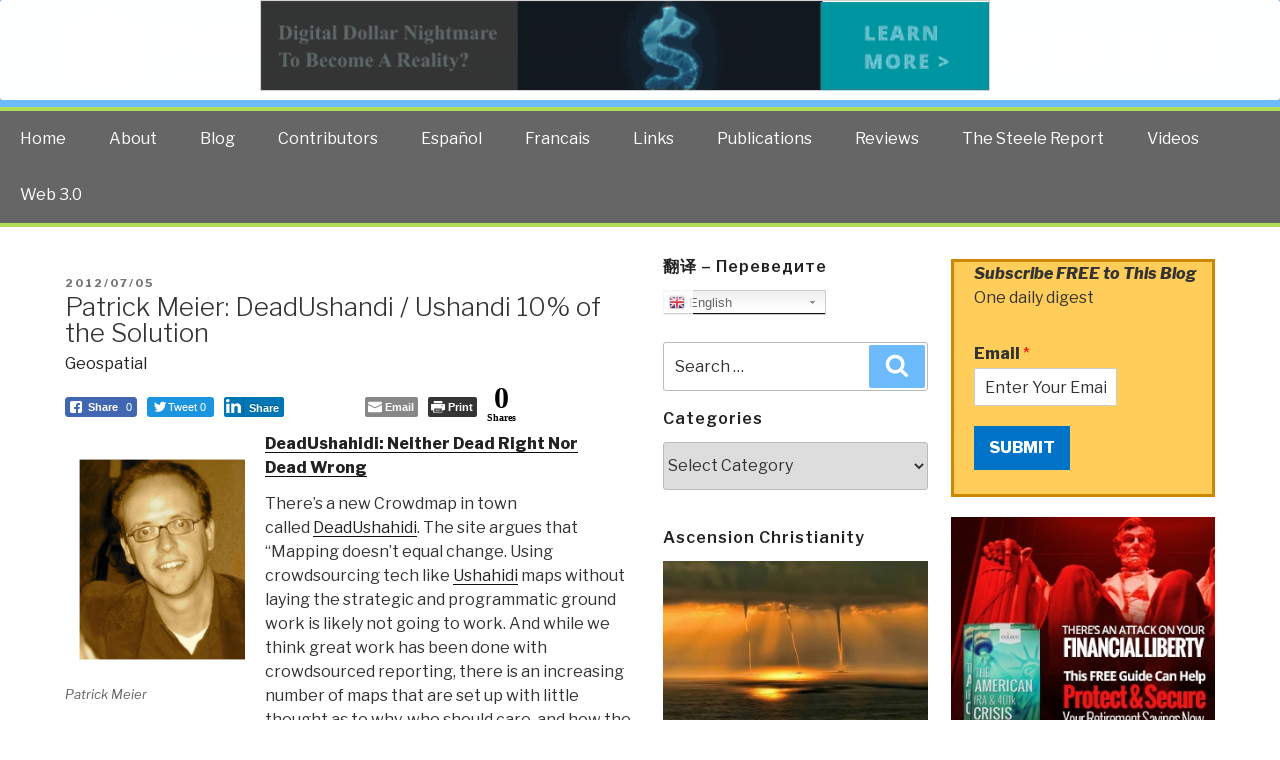

--- FILE ---
content_type: text/html; charset=UTF-8
request_url: https://phibetaiota.net/2012/07/patrick-meier-deadushandi-ushandi-10-of-the-solution/
body_size: 52761
content:
<!DOCTYPE html>
<html lang="en-US" class="no-js no-svg">
<head>
<meta charset="UTF-8">
<meta name="viewport" content="width=device-width, initial-scale=1">
<link rel="profile" href="http://gmpg.org/xfn/11">
<script>(function(html){html.className = html.className.replace(/\bno-js\b/,'js')})(document.documentElement);</script>
<title>Patrick Meier: DeadUshandi / Ushandi 10% of the Solution &#8211; Public Intelligence Blog</title>
<meta name='robots' content='max-image-preview:large' />

<!-- Google Tag Manager for WordPress by gtm4wp.com -->
<script data-cfasync="false" data-pagespeed-no-defer>
	var gtm4wp_datalayer_name = "dataLayer";
	var dataLayer = dataLayer || [];
</script>
<!-- End Google Tag Manager for WordPress by gtm4wp.com --><link rel='dns-prefetch' href='//fonts.googleapis.com' />
<link href='https://fonts.gstatic.com' crossorigin rel='preconnect' />
<link rel="alternate" type="application/rss+xml" title="Public Intelligence Blog &raquo; Feed" href="https://phibetaiota.net/feed/" />
<link rel="alternate" type="application/rss+xml" title="Public Intelligence Blog &raquo; Comments Feed" href="https://phibetaiota.net/comments/feed/" />
<script>
window._wpemojiSettings = {"baseUrl":"https:\/\/s.w.org\/images\/core\/emoji\/14.0.0\/72x72\/","ext":".png","svgUrl":"https:\/\/s.w.org\/images\/core\/emoji\/14.0.0\/svg\/","svgExt":".svg","source":{"concatemoji":"https:\/\/phibetaiota.net\/wp-includes\/js\/wp-emoji-release.min.js?ver=6.1.9"}};
/*! This file is auto-generated */
!function(e,a,t){var n,r,o,i=a.createElement("canvas"),p=i.getContext&&i.getContext("2d");function s(e,t){var a=String.fromCharCode,e=(p.clearRect(0,0,i.width,i.height),p.fillText(a.apply(this,e),0,0),i.toDataURL());return p.clearRect(0,0,i.width,i.height),p.fillText(a.apply(this,t),0,0),e===i.toDataURL()}function c(e){var t=a.createElement("script");t.src=e,t.defer=t.type="text/javascript",a.getElementsByTagName("head")[0].appendChild(t)}for(o=Array("flag","emoji"),t.supports={everything:!0,everythingExceptFlag:!0},r=0;r<o.length;r++)t.supports[o[r]]=function(e){if(p&&p.fillText)switch(p.textBaseline="top",p.font="600 32px Arial",e){case"flag":return s([127987,65039,8205,9895,65039],[127987,65039,8203,9895,65039])?!1:!s([55356,56826,55356,56819],[55356,56826,8203,55356,56819])&&!s([55356,57332,56128,56423,56128,56418,56128,56421,56128,56430,56128,56423,56128,56447],[55356,57332,8203,56128,56423,8203,56128,56418,8203,56128,56421,8203,56128,56430,8203,56128,56423,8203,56128,56447]);case"emoji":return!s([129777,127995,8205,129778,127999],[129777,127995,8203,129778,127999])}return!1}(o[r]),t.supports.everything=t.supports.everything&&t.supports[o[r]],"flag"!==o[r]&&(t.supports.everythingExceptFlag=t.supports.everythingExceptFlag&&t.supports[o[r]]);t.supports.everythingExceptFlag=t.supports.everythingExceptFlag&&!t.supports.flag,t.DOMReady=!1,t.readyCallback=function(){t.DOMReady=!0},t.supports.everything||(n=function(){t.readyCallback()},a.addEventListener?(a.addEventListener("DOMContentLoaded",n,!1),e.addEventListener("load",n,!1)):(e.attachEvent("onload",n),a.attachEvent("onreadystatechange",function(){"complete"===a.readyState&&t.readyCallback()})),(e=t.source||{}).concatemoji?c(e.concatemoji):e.wpemoji&&e.twemoji&&(c(e.twemoji),c(e.wpemoji)))}(window,document,window._wpemojiSettings);
</script>
<script>function cpLoadCSS(e,t,n){"use strict";var i=window.document.createElement("link"),o=t||window.document.getElementsByTagName("script")[0];return i.rel="stylesheet",i.href=e,i.media="only x",o.parentNode.insertBefore(i,o),setTimeout(function(){i.media=n||"all"}),i}</script><style>.cp-popup-container .cpro-overlay,.cp-popup-container .cp-popup-wrapper{opacity:0;visibility:hidden;display:none}</style><style>
img.wp-smiley,
img.emoji {
	display: inline !important;
	border: none !important;
	box-shadow: none !important;
	height: 1em !important;
	width: 1em !important;
	margin: 0 0.07em !important;
	vertical-align: -0.1em !important;
	background: none !important;
	padding: 0 !important;
}
</style>
	<link rel='stylesheet' id='gtranslate-style-css' href='https://phibetaiota.net/wp-content/plugins/gtranslate/gtranslate-style24.css?ver=6.1.9' media='all' />
<link rel='stylesheet' id='wp-block-library-css' href='https://phibetaiota.net/wp-includes/css/dist/block-library/style.min.css?ver=6.1.9' media='all' />
<style id='wp-block-library-theme-inline-css'>
.wp-block-audio figcaption{color:#555;font-size:13px;text-align:center}.is-dark-theme .wp-block-audio figcaption{color:hsla(0,0%,100%,.65)}.wp-block-audio{margin:0 0 1em}.wp-block-code{border:1px solid #ccc;border-radius:4px;font-family:Menlo,Consolas,monaco,monospace;padding:.8em 1em}.wp-block-embed figcaption{color:#555;font-size:13px;text-align:center}.is-dark-theme .wp-block-embed figcaption{color:hsla(0,0%,100%,.65)}.wp-block-embed{margin:0 0 1em}.blocks-gallery-caption{color:#555;font-size:13px;text-align:center}.is-dark-theme .blocks-gallery-caption{color:hsla(0,0%,100%,.65)}.wp-block-image figcaption{color:#555;font-size:13px;text-align:center}.is-dark-theme .wp-block-image figcaption{color:hsla(0,0%,100%,.65)}.wp-block-image{margin:0 0 1em}.wp-block-pullquote{border-top:4px solid;border-bottom:4px solid;margin-bottom:1.75em;color:currentColor}.wp-block-pullquote__citation,.wp-block-pullquote cite,.wp-block-pullquote footer{color:currentColor;text-transform:uppercase;font-size:.8125em;font-style:normal}.wp-block-quote{border-left:.25em solid;margin:0 0 1.75em;padding-left:1em}.wp-block-quote cite,.wp-block-quote footer{color:currentColor;font-size:.8125em;position:relative;font-style:normal}.wp-block-quote.has-text-align-right{border-left:none;border-right:.25em solid;padding-left:0;padding-right:1em}.wp-block-quote.has-text-align-center{border:none;padding-left:0}.wp-block-quote.is-large,.wp-block-quote.is-style-large,.wp-block-quote.is-style-plain{border:none}.wp-block-search .wp-block-search__label{font-weight:700}.wp-block-search__button{border:1px solid #ccc;padding:.375em .625em}:where(.wp-block-group.has-background){padding:1.25em 2.375em}.wp-block-separator.has-css-opacity{opacity:.4}.wp-block-separator{border:none;border-bottom:2px solid;margin-left:auto;margin-right:auto}.wp-block-separator.has-alpha-channel-opacity{opacity:1}.wp-block-separator:not(.is-style-wide):not(.is-style-dots){width:100px}.wp-block-separator.has-background:not(.is-style-dots){border-bottom:none;height:1px}.wp-block-separator.has-background:not(.is-style-wide):not(.is-style-dots){height:2px}.wp-block-table{margin:"0 0 1em 0"}.wp-block-table thead{border-bottom:3px solid}.wp-block-table tfoot{border-top:3px solid}.wp-block-table td,.wp-block-table th{word-break:normal}.wp-block-table figcaption{color:#555;font-size:13px;text-align:center}.is-dark-theme .wp-block-table figcaption{color:hsla(0,0%,100%,.65)}.wp-block-video figcaption{color:#555;font-size:13px;text-align:center}.is-dark-theme .wp-block-video figcaption{color:hsla(0,0%,100%,.65)}.wp-block-video{margin:0 0 1em}.wp-block-template-part.has-background{padding:1.25em 2.375em;margin-top:0;margin-bottom:0}
</style>
<link rel='stylesheet' id='classic-theme-styles-css' href='https://phibetaiota.net/wp-includes/css/classic-themes.min.css?ver=1' media='all' />
<style id='global-styles-inline-css'>
body{--wp--preset--color--black: #000000;--wp--preset--color--cyan-bluish-gray: #abb8c3;--wp--preset--color--white: #ffffff;--wp--preset--color--pale-pink: #f78da7;--wp--preset--color--vivid-red: #cf2e2e;--wp--preset--color--luminous-vivid-orange: #ff6900;--wp--preset--color--luminous-vivid-amber: #fcb900;--wp--preset--color--light-green-cyan: #7bdcb5;--wp--preset--color--vivid-green-cyan: #00d084;--wp--preset--color--pale-cyan-blue: #8ed1fc;--wp--preset--color--vivid-cyan-blue: #0693e3;--wp--preset--color--vivid-purple: #9b51e0;--wp--preset--gradient--vivid-cyan-blue-to-vivid-purple: linear-gradient(135deg,rgba(6,147,227,1) 0%,rgb(155,81,224) 100%);--wp--preset--gradient--light-green-cyan-to-vivid-green-cyan: linear-gradient(135deg,rgb(122,220,180) 0%,rgb(0,208,130) 100%);--wp--preset--gradient--luminous-vivid-amber-to-luminous-vivid-orange: linear-gradient(135deg,rgba(252,185,0,1) 0%,rgba(255,105,0,1) 100%);--wp--preset--gradient--luminous-vivid-orange-to-vivid-red: linear-gradient(135deg,rgba(255,105,0,1) 0%,rgb(207,46,46) 100%);--wp--preset--gradient--very-light-gray-to-cyan-bluish-gray: linear-gradient(135deg,rgb(238,238,238) 0%,rgb(169,184,195) 100%);--wp--preset--gradient--cool-to-warm-spectrum: linear-gradient(135deg,rgb(74,234,220) 0%,rgb(151,120,209) 20%,rgb(207,42,186) 40%,rgb(238,44,130) 60%,rgb(251,105,98) 80%,rgb(254,248,76) 100%);--wp--preset--gradient--blush-light-purple: linear-gradient(135deg,rgb(255,206,236) 0%,rgb(152,150,240) 100%);--wp--preset--gradient--blush-bordeaux: linear-gradient(135deg,rgb(254,205,165) 0%,rgb(254,45,45) 50%,rgb(107,0,62) 100%);--wp--preset--gradient--luminous-dusk: linear-gradient(135deg,rgb(255,203,112) 0%,rgb(199,81,192) 50%,rgb(65,88,208) 100%);--wp--preset--gradient--pale-ocean: linear-gradient(135deg,rgb(255,245,203) 0%,rgb(182,227,212) 50%,rgb(51,167,181) 100%);--wp--preset--gradient--electric-grass: linear-gradient(135deg,rgb(202,248,128) 0%,rgb(113,206,126) 100%);--wp--preset--gradient--midnight: linear-gradient(135deg,rgb(2,3,129) 0%,rgb(40,116,252) 100%);--wp--preset--duotone--dark-grayscale: url('#wp-duotone-dark-grayscale');--wp--preset--duotone--grayscale: url('#wp-duotone-grayscale');--wp--preset--duotone--purple-yellow: url('#wp-duotone-purple-yellow');--wp--preset--duotone--blue-red: url('#wp-duotone-blue-red');--wp--preset--duotone--midnight: url('#wp-duotone-midnight');--wp--preset--duotone--magenta-yellow: url('#wp-duotone-magenta-yellow');--wp--preset--duotone--purple-green: url('#wp-duotone-purple-green');--wp--preset--duotone--blue-orange: url('#wp-duotone-blue-orange');--wp--preset--font-size--small: 13px;--wp--preset--font-size--medium: 20px;--wp--preset--font-size--large: 36px;--wp--preset--font-size--x-large: 42px;--wp--preset--spacing--20: 0.44rem;--wp--preset--spacing--30: 0.67rem;--wp--preset--spacing--40: 1rem;--wp--preset--spacing--50: 1.5rem;--wp--preset--spacing--60: 2.25rem;--wp--preset--spacing--70: 3.38rem;--wp--preset--spacing--80: 5.06rem;}:where(.is-layout-flex){gap: 0.5em;}body .is-layout-flow > .alignleft{float: left;margin-inline-start: 0;margin-inline-end: 2em;}body .is-layout-flow > .alignright{float: right;margin-inline-start: 2em;margin-inline-end: 0;}body .is-layout-flow > .aligncenter{margin-left: auto !important;margin-right: auto !important;}body .is-layout-constrained > .alignleft{float: left;margin-inline-start: 0;margin-inline-end: 2em;}body .is-layout-constrained > .alignright{float: right;margin-inline-start: 2em;margin-inline-end: 0;}body .is-layout-constrained > .aligncenter{margin-left: auto !important;margin-right: auto !important;}body .is-layout-constrained > :where(:not(.alignleft):not(.alignright):not(.alignfull)){max-width: var(--wp--style--global--content-size);margin-left: auto !important;margin-right: auto !important;}body .is-layout-constrained > .alignwide{max-width: var(--wp--style--global--wide-size);}body .is-layout-flex{display: flex;}body .is-layout-flex{flex-wrap: wrap;align-items: center;}body .is-layout-flex > *{margin: 0;}:where(.wp-block-columns.is-layout-flex){gap: 2em;}.has-black-color{color: var(--wp--preset--color--black) !important;}.has-cyan-bluish-gray-color{color: var(--wp--preset--color--cyan-bluish-gray) !important;}.has-white-color{color: var(--wp--preset--color--white) !important;}.has-pale-pink-color{color: var(--wp--preset--color--pale-pink) !important;}.has-vivid-red-color{color: var(--wp--preset--color--vivid-red) !important;}.has-luminous-vivid-orange-color{color: var(--wp--preset--color--luminous-vivid-orange) !important;}.has-luminous-vivid-amber-color{color: var(--wp--preset--color--luminous-vivid-amber) !important;}.has-light-green-cyan-color{color: var(--wp--preset--color--light-green-cyan) !important;}.has-vivid-green-cyan-color{color: var(--wp--preset--color--vivid-green-cyan) !important;}.has-pale-cyan-blue-color{color: var(--wp--preset--color--pale-cyan-blue) !important;}.has-vivid-cyan-blue-color{color: var(--wp--preset--color--vivid-cyan-blue) !important;}.has-vivid-purple-color{color: var(--wp--preset--color--vivid-purple) !important;}.has-black-background-color{background-color: var(--wp--preset--color--black) !important;}.has-cyan-bluish-gray-background-color{background-color: var(--wp--preset--color--cyan-bluish-gray) !important;}.has-white-background-color{background-color: var(--wp--preset--color--white) !important;}.has-pale-pink-background-color{background-color: var(--wp--preset--color--pale-pink) !important;}.has-vivid-red-background-color{background-color: var(--wp--preset--color--vivid-red) !important;}.has-luminous-vivid-orange-background-color{background-color: var(--wp--preset--color--luminous-vivid-orange) !important;}.has-luminous-vivid-amber-background-color{background-color: var(--wp--preset--color--luminous-vivid-amber) !important;}.has-light-green-cyan-background-color{background-color: var(--wp--preset--color--light-green-cyan) !important;}.has-vivid-green-cyan-background-color{background-color: var(--wp--preset--color--vivid-green-cyan) !important;}.has-pale-cyan-blue-background-color{background-color: var(--wp--preset--color--pale-cyan-blue) !important;}.has-vivid-cyan-blue-background-color{background-color: var(--wp--preset--color--vivid-cyan-blue) !important;}.has-vivid-purple-background-color{background-color: var(--wp--preset--color--vivid-purple) !important;}.has-black-border-color{border-color: var(--wp--preset--color--black) !important;}.has-cyan-bluish-gray-border-color{border-color: var(--wp--preset--color--cyan-bluish-gray) !important;}.has-white-border-color{border-color: var(--wp--preset--color--white) !important;}.has-pale-pink-border-color{border-color: var(--wp--preset--color--pale-pink) !important;}.has-vivid-red-border-color{border-color: var(--wp--preset--color--vivid-red) !important;}.has-luminous-vivid-orange-border-color{border-color: var(--wp--preset--color--luminous-vivid-orange) !important;}.has-luminous-vivid-amber-border-color{border-color: var(--wp--preset--color--luminous-vivid-amber) !important;}.has-light-green-cyan-border-color{border-color: var(--wp--preset--color--light-green-cyan) !important;}.has-vivid-green-cyan-border-color{border-color: var(--wp--preset--color--vivid-green-cyan) !important;}.has-pale-cyan-blue-border-color{border-color: var(--wp--preset--color--pale-cyan-blue) !important;}.has-vivid-cyan-blue-border-color{border-color: var(--wp--preset--color--vivid-cyan-blue) !important;}.has-vivid-purple-border-color{border-color: var(--wp--preset--color--vivid-purple) !important;}.has-vivid-cyan-blue-to-vivid-purple-gradient-background{background: var(--wp--preset--gradient--vivid-cyan-blue-to-vivid-purple) !important;}.has-light-green-cyan-to-vivid-green-cyan-gradient-background{background: var(--wp--preset--gradient--light-green-cyan-to-vivid-green-cyan) !important;}.has-luminous-vivid-amber-to-luminous-vivid-orange-gradient-background{background: var(--wp--preset--gradient--luminous-vivid-amber-to-luminous-vivid-orange) !important;}.has-luminous-vivid-orange-to-vivid-red-gradient-background{background: var(--wp--preset--gradient--luminous-vivid-orange-to-vivid-red) !important;}.has-very-light-gray-to-cyan-bluish-gray-gradient-background{background: var(--wp--preset--gradient--very-light-gray-to-cyan-bluish-gray) !important;}.has-cool-to-warm-spectrum-gradient-background{background: var(--wp--preset--gradient--cool-to-warm-spectrum) !important;}.has-blush-light-purple-gradient-background{background: var(--wp--preset--gradient--blush-light-purple) !important;}.has-blush-bordeaux-gradient-background{background: var(--wp--preset--gradient--blush-bordeaux) !important;}.has-luminous-dusk-gradient-background{background: var(--wp--preset--gradient--luminous-dusk) !important;}.has-pale-ocean-gradient-background{background: var(--wp--preset--gradient--pale-ocean) !important;}.has-electric-grass-gradient-background{background: var(--wp--preset--gradient--electric-grass) !important;}.has-midnight-gradient-background{background: var(--wp--preset--gradient--midnight) !important;}.has-small-font-size{font-size: var(--wp--preset--font-size--small) !important;}.has-medium-font-size{font-size: var(--wp--preset--font-size--medium) !important;}.has-large-font-size{font-size: var(--wp--preset--font-size--large) !important;}.has-x-large-font-size{font-size: var(--wp--preset--font-size--x-large) !important;}
.wp-block-navigation a:where(:not(.wp-element-button)){color: inherit;}
:where(.wp-block-columns.is-layout-flex){gap: 2em;}
.wp-block-pullquote{font-size: 1.5em;line-height: 1.6;}
</style>
<link rel='stylesheet' id='ssb-front-css-css' href='https://phibetaiota.net/wp-content/plugins/simple-social-buttons/assets/css/front.css?ver=4.0.3' media='all' />
<script>document.addEventListener('DOMContentLoaded', function(event) {  if( typeof cpLoadCSS !== 'undefined' ) { cpLoadCSS('https://phibetaiota.net/wp-content/plugins/convertpro/assets/modules/css/cp-popup.min.css?ver=1.7.4', 0, 'all'); } }); </script>
<link rel='stylesheet' id='wordpress-popular-posts-css-css' href='https://phibetaiota.net/wp-content/plugins/wordpress-popular-posts/assets/css/wpp.css?ver=6.1.1' media='all' />
<link rel='stylesheet' id='parent-style-css' href='https://phibetaiota.net/wp-content/themes/twentyseventeen/style.css?ver=6.1.9' media='all' />
<link rel='stylesheet' id='child-style-css' href='https://phibetaiota.net/wp-content/themes/twentyseventeen-child/style.css?ver=6.1.9' media='all' />
<link rel='stylesheet' id='twentyseventeen-fonts-css' href='https://fonts.googleapis.com/css?family=Libre+Franklin%3A300%2C300i%2C400%2C400i%2C600%2C600i%2C800%2C800i&#038;subset=latin%2Clatin-ext&#038;display=fallback' media='all' />
<link rel='stylesheet' id='twentyseventeen-style-css' href='https://phibetaiota.net/wp-content/themes/twentyseventeen-child/style.css?ver=20221101' media='all' />
<link rel='stylesheet' id='twentyseventeen-block-style-css' href='https://phibetaiota.net/wp-content/themes/twentyseventeen/assets/css/blocks.css?ver=20220912' media='all' />
<!--[if lt IE 9]>
<link rel='stylesheet' id='twentyseventeen-ie8-css' href='https://phibetaiota.net/wp-content/themes/twentyseventeen/assets/css/ie8.css?ver=20161202' media='all' />
<![endif]-->
<script src='https://phibetaiota.net/wp-includes/js/jquery/jquery.min.js?ver=3.6.1' id='jquery-core-js'></script>
<script src='https://phibetaiota.net/wp-includes/js/jquery/jquery-migrate.min.js?ver=3.3.2' id='jquery-migrate-js'></script>
<script src='https://phibetaiota.net/wp-content/plugins/simple-social-buttons/assets/js/frontend-blocks.js?ver=4.0.3' id='ssb-blocks-front-js-js'></script>
<script id='ssb-front-js-js-extra'>
var SSB = {"ajax_url":"https:\/\/phibetaiota.net\/wp-admin\/admin-ajax.php","fb_share_nonce":"bd5221f66c"};
</script>
<script src='https://phibetaiota.net/wp-content/plugins/simple-social-buttons/assets/js/front.js?ver=4.0.3' id='ssb-front-js-js'></script>
<script id='wpp-json' type="application/json">
{"sampling_active":1,"sampling_rate":100,"ajax_url":"https:\/\/phibetaiota.net\/wp-json\/wordpress-popular-posts\/v1\/popular-posts","api_url":"https:\/\/phibetaiota.net\/wp-json\/wordpress-popular-posts","ID":60883,"token":"1fba945cb6","lang":0,"debug":0}
</script>
<script src='https://phibetaiota.net/wp-content/plugins/wordpress-popular-posts/assets/js/wpp.min.js?ver=6.1.1' id='wpp-js-js'></script>
<!--[if lt IE 9]>
<script src='https://phibetaiota.net/wp-content/themes/twentyseventeen/assets/js/html5.js?ver=20161020' id='html5-js'></script>
<![endif]-->
<link rel="https://api.w.org/" href="https://phibetaiota.net/wp-json/" /><link rel="alternate" type="application/json" href="https://phibetaiota.net/wp-json/wp/v2/posts/60883" /><link rel="EditURI" type="application/rsd+xml" title="RSD" href="https://phibetaiota.net/xmlrpc.php?rsd" />
<link rel="wlwmanifest" type="application/wlwmanifest+xml" href="https://phibetaiota.net/wp-includes/wlwmanifest.xml" />
<meta name="generator" content="WordPress 6.1.9" />
<link rel="canonical" href="https://phibetaiota.net/2012/07/patrick-meier-deadushandi-ushandi-10-of-the-solution/" />
<link rel='shortlink' href='https://phibetaiota.net/?p=60883' />
<link rel="alternate" type="application/json+oembed" href="https://phibetaiota.net/wp-json/oembed/1.0/embed?url=https%3A%2F%2Fphibetaiota.net%2F2012%2F07%2Fpatrick-meier-deadushandi-ushandi-10-of-the-solution%2F" />
<link rel="alternate" type="text/xml+oembed" href="https://phibetaiota.net/wp-json/oembed/1.0/embed?url=https%3A%2F%2Fphibetaiota.net%2F2012%2F07%2Fpatrick-meier-deadushandi-ushandi-10-of-the-solution%2F&#038;format=xml" />
<script type="text/javascript">//<![CDATA[
  function external_links_in_new_windows_loop() {
    if (!document.links) {
      document.links = document.getElementsByTagName('a');
    }
    var change_link = false;
    var force = '';
    var ignore = '';

    for (var t=0; t<document.links.length; t++) {
      var all_links = document.links[t];
      change_link = false;
      
      if(document.links[t].hasAttribute('onClick') == false) {
        // forced if the address starts with http (or also https), but does not link to the current domain
        if(all_links.href.search(/^http/) != -1 && all_links.href.search('phibetaiota.net') == -1 && all_links.href.search(/^#/) == -1) {
          // console.log('Changed ' + all_links.href);
          change_link = true;
        }
          
        if(force != '' && all_links.href.search(force) != -1) {
          // forced
          // console.log('force ' + all_links.href);
          change_link = true;
        }
        
        if(ignore != '' && all_links.href.search(ignore) != -1) {
          // console.log('ignore ' + all_links.href);
          // ignored
          change_link = false;
        }

        if(change_link == true) {
          // console.log('Changed ' + all_links.href);
          document.links[t].setAttribute('onClick', 'javascript:window.open(\'' + all_links.href.replace(/'/g, '') + '\', \'_blank\', \'noopener\'); return false;');
          document.links[t].removeAttribute('target');
        }
      }
    }
  }
  
  // Load
  function external_links_in_new_windows_load(func)
  {  
    var oldonload = window.onload;
    if (typeof window.onload != 'function'){
      window.onload = func;
    } else {
      window.onload = function(){
        oldonload();
        func();
      }
    }
  }

  external_links_in_new_windows_load(external_links_in_new_windows_loop);
  //]]></script>

 <style media="screen">

		.simplesocialbuttons.simplesocialbuttons_inline .ssb-fb-like {
	  margin: ;
	}
		 /*inline margin*/
	
	
	
	
	
	
			 .simplesocialbuttons.simplesocialbuttons_inline.simplesocial-simple-icons button{
		 margin: ;
	 }

			 /*margin-digbar*/

	
	
	
	
	
	
	
</style>

<!-- Open Graph Meta Tags generated by Simple Social Buttons 4.0.3 -->
<meta property="og:title" content="Patrick Meier: DeadUshandi / Ushandi 10% of the Solution - Public Intelligence Blog" />
<meta property="og:description" content="DeadUshahidi: Neither Dead Right Nor Dead Wrong

There’s a new Crowdmap in town called DeadUshahidi. The site argues that “Mapping doesn’t equal change. Using crowdsourcing tech like Ushahidi maps without laying the strategic and programmatic ground work is likely not going to work. And while we think great work has been done with crowdsourced reporting, there is an increasing number of maps that" />
<meta property="og:url" content="https://phibetaiota.net/2012/07/patrick-meier-deadushandi-ushandi-10-of-the-solution/" />
<meta property="og:site_name" content="Public Intelligence Blog" />
<meta property="og:image" content="http://phibetaiota.net/wp-content/uploads/2011/04/patrick-meier.png" />
<meta name="twitter:card" content="summary_large_image" />
<meta name="twitter:description" content="DeadUshahidi: Neither Dead Right Nor Dead Wrong

There’s a new Crowdmap in town called DeadUshahidi. The site argues that “Mapping doesn’t equal change. Using crowdsourcing tech like Ushahidi maps without laying the strategic and programmatic ground work is likely not going to work. And while we think great work has been done with crowdsourced reporting, there is an increasing number of maps that" />
<meta name="twitter:title" content="Patrick Meier: DeadUshandi / Ushandi 10% of the Solution - Public Intelligence Blog" />
<meta property="twitter:image" content="http://phibetaiota.net/wp-content/uploads/2011/04/patrick-meier.png" />

<!-- Google Tag Manager for WordPress by gtm4wp.com -->
<!-- GTM Container placement set to automatic -->
<script data-cfasync="false" data-pagespeed-no-defer type="text/javascript">
	var dataLayer_content = {"pagePostType":"post","pagePostType2":"single-post","pageCategory":["geospatial-ose"],"pagePostAuthor":"Editor"};
	dataLayer.push( dataLayer_content );
</script>
<script data-cfasync="false">
(function(w,d,s,l,i){w[l]=w[l]||[];w[l].push({'gtm.start':
new Date().getTime(),event:'gtm.js'});var f=d.getElementsByTagName(s)[0],
j=d.createElement(s),dl=l!='dataLayer'?'&l='+l:'';j.async=true;j.src=
'//www.googletagmanager.com/gtm.'+'js?id='+i+dl;f.parentNode.insertBefore(j,f);
})(window,document,'script','dataLayer','GTM-WBKV5WK');
</script>
<!-- End Google Tag Manager -->
<!-- End Google Tag Manager for WordPress by gtm4wp.com -->            <style id="wpp-loading-animation-styles">@-webkit-keyframes bgslide{from{background-position-x:0}to{background-position-x:-200%}}@keyframes bgslide{from{background-position-x:0}to{background-position-x:-200%}}.wpp-widget-placeholder,.wpp-widget-block-placeholder{margin:0 auto;width:60px;height:3px;background:#dd3737;background:linear-gradient(90deg,#dd3737 0%,#571313 10%,#dd3737 100%);background-size:200% auto;border-radius:3px;-webkit-animation:bgslide 1s infinite linear;animation:bgslide 1s infinite linear}</style>
            <link rel="icon" href="https://phibetaiota.net/wp-content/uploads/2014/12/EIN-logo-for-coin__v01-800-548d9f49_site_icon-32x32.png" sizes="32x32" />
<link rel="icon" href="https://phibetaiota.net/wp-content/uploads/2014/12/EIN-logo-for-coin__v01-800-548d9f49_site_icon-256x256.png" sizes="192x192" />
<link rel="apple-touch-icon" href="https://phibetaiota.net/wp-content/uploads/2014/12/EIN-logo-for-coin__v01-800-548d9f49_site_icon-256x256.png" />
<meta name="msapplication-TileImage" content="https://phibetaiota.net/wp-content/uploads/2014/12/EIN-logo-for-coin__v01-800-548d9f49_site_icon.png" />
		<style id="wp-custom-css">
			.cp-rotate-wrap {height:1px;}
.cp-rotate-wrap a {color:black;}		</style>
		<!-- Facebook Pixel Code -->
<script>
  !function(f,b,e,v,n,t,s)
  {if(f.fbq)return;n=f.fbq=function(){n.callMethod?
  n.callMethod.apply(n,arguments):n.queue.push(arguments)};
  if(!f._fbq)f._fbq=n;n.push=n;n.loaded=!0;n.version='2.0';
  n.queue=[];t=b.createElement(e);t.async=!0;
  t.src=v;s=b.getElementsByTagName(e)[0];
  s.parentNode.insertBefore(t,s)}(window, document,'script',
  'https://connect.facebook.net/en_US/fbevents.js');
  fbq('init', '670866733640939');
  fbq('track', 'PageView');
</script>
<noscript><img height="1" width="1" style="display:none"
  src="https://www.facebook.com/tr?id=670866733640939&ev=PageView&noscript=1"
/></noscript>
<!-- End Facebook Pixel Code -->
</head>

<body class="post-template-default single single-post postid-60883 single-format-standard wp-custom-logo wp-embed-responsive group-blog has-header-image has-sidebar colors-light">
<div id="page" class="site">
<header id="masthead" class="site-header" role="banner">
    <div class="site-branding">
    <div class="wrap">
      
      <div class="header-left">
        <a href="https://phibetaiota.net/" class="custom-logo-link" rel="home"><img width="250" height="250" src="https://phibetaiota.net/wp-content/uploads/2017/05/cropped-unnamed.png" class="custom-logo" alt="Public Intelligence Blog" decoding="async" srcset="https://phibetaiota.net/wp-content/uploads/2017/05/cropped-unnamed.png 250w, https://phibetaiota.net/wp-content/uploads/2017/05/cropped-unnamed-150x150.png 150w, https://phibetaiota.net/wp-content/uploads/2017/05/cropped-unnamed-100x100.png 100w" sizes="100vw" /></a>            <div class="site-branding-text">
                                    <p class="site-title"><a href="https://phibetaiota.net/" rel="home">Public Intelligence Blog</a></p>
                                                    <p class="site-description">The truth at any cost lowers all other costs &#8212; curated by former US spy Robert David Steele.</p>
                            </div><!-- .site-branding-text -->
        </div><!--header-left-->
        
        <div class="header-right">
            <div class="top-social">
                            <nav class="social-navigation" role="navigation" aria-label="Footer Social Links Menu">
                    <div class="menu-top-right-social-container"><ul id="menu-top-right-social" class="social-links-menu"><li id="menu-item-125333" class="menu-item menu-item-type-custom menu-item-object-custom menu-item-125333"><a target="_blank" rel="noopener" href="https://twitter.com/OSSRobertSteele"><span class="screen-reader-text">Twitter</span><svg class="icon icon-twitter" aria-hidden="true" role="img"> <use href="#icon-twitter" xlink:href="#icon-twitter"></use> </svg></a></li>
<li id="menu-item-125334" class="menu-item menu-item-type-custom menu-item-object-custom menu-item-125334"><a target="_blank" rel="noopener" href="https://www.facebook.com/RobertDavidSteeleVivas"><span class="screen-reader-text">Facebook</span><svg class="icon icon-facebook" aria-hidden="true" role="img"> <use href="#icon-facebook" xlink:href="#icon-facebook"></use> </svg></a></li>
<li id="menu-item-153815" class="menu-item menu-item-type-custom menu-item-object-custom menu-item-153815"><a target="_blank" rel="noopener" href="https://www.youtube.com/robertdavidsteeleunrig"><span class="screen-reader-text">YouTube</span><svg class="icon icon-youtube" aria-hidden="true" role="img"> <use href="#icon-youtube" xlink:href="#icon-youtube"></use> </svg></a></li>
</ul></div>                </nav><!-- .social-navigation -->
                        </div>
            
            <div class="search-toggle">
                <a href="#search-container" class="screen-reader-text" aria-expanded="false" aria-controls="search-container">Search</a>
            </div>
            <div id="search-container" class="search-box-wrapper hide">
                    <div class="search-box">
                        

<form role="search" method="get" class="search-form" action="https://phibetaiota.net/">
	<label for="search-form-1">
		<span class="screen-reader-text">Search for:</span>
	</label>
	<input type="search" id="search-form-1" class="search-field" placeholder="Search &hellip;" value="" name="s" />
	<button type="submit" class="search-submit"><svg class="icon icon-search" aria-hidden="true" role="img"> <use href="#icon-search" xlink:href="#icon-search"></use> </svg><span class="screen-reader-text">Search</span></button>
</form>
                    </div>
            </div>
            
        </div>
        
        
    </div>
    <!-- .wrap --> 
  </div><!-- .site-branding --> 
  
  <div class="main-navigation-row">
    <nav id="site-navigation" class="main-navigation" role="navigation" aria-label="Top Menu">
        <button class="menu-toggle" aria-controls="top-menu" aria-expanded="false"><svg class="icon icon-bars" aria-hidden="true" role="img"> <use href="#icon-bars" xlink:href="#icon-bars"></use> </svg><svg class="icon icon-close" aria-hidden="true" role="img"> <use href="#icon-close" xlink:href="#icon-close"></use> </svg>Menu</button>
        <div class="menu-top-menu-container"><ul id="top-menu" class="menu"><li id="menu-item-125335" class="menu-item menu-item-type-custom menu-item-object-custom menu-item-home menu-item-125335"><a href="http://phibetaiota.net">Home</a></li>
<li id="menu-item-125336" class="menu-item menu-item-type-post_type menu-item-object-page menu-item-125336"><a href="https://phibetaiota.net/about/">About</a></li>
<li id="menu-item-125337" class="menu-item menu-item-type-post_type menu-item-object-page menu-item-125337"><a href="https://phibetaiota.net/journal/">Blog</a></li>
<li id="menu-item-125342" class="menu-item menu-item-type-post_type menu-item-object-page menu-item-125342"><a href="https://phibetaiota.net/authors/">Contributors</a></li>
<li id="menu-item-125339" class="menu-item menu-item-type-post_type menu-item-object-page menu-item-125339"><a href="https://phibetaiota.net/espanol/">Español</a></li>
<li id="menu-item-125354" class="menu-item menu-item-type-post_type menu-item-object-page menu-item-125354"><a href="https://phibetaiota.net/francais/">Francais</a></li>
<li id="menu-item-125340" class="menu-item menu-item-type-post_type menu-item-object-page menu-item-125340"><a href="https://phibetaiota.net/links/">Links</a></li>
<li id="menu-item-141493" class="menu-item menu-item-type-post_type menu-item-object-page menu-item-141493"><a href="https://phibetaiota.net/publications/">Publications</a></li>
<li id="menu-item-125341" class="menu-item menu-item-type-post_type menu-item-object-page menu-item-125341"><a href="https://phibetaiota.net/reviews/">Reviews</a></li>
<li id="menu-item-125358" class="menu-item menu-item-type-post_type menu-item-object-page menu-item-125358"><a href="https://phibetaiota.net/unrig/">The Steele Report</a></li>
<li id="menu-item-158255" class="menu-item menu-item-type-post_type menu-item-object-page menu-item-158255"><a href="https://phibetaiota.net/videos/">Videos</a></li>
<li id="menu-item-141498" class="menu-item menu-item-type-post_type menu-item-object-page menu-item-141498"><a href="https://phibetaiota.net/osint/">Web 3.0</a></li>
</ul></div>    </nav><!-- #site-navigation -->
  </div>
  
</header>
<!-- #masthead -->

<div class="site-content-contain">
<div id="content" class="site-content">

<div class="wrap">
	<div id="primary" class="content-area">
		<main id="main" class="site-main" role="main">

			
<article id="post-60883" class="post-60883 post type-post status-publish format-standard hentry category-geospatial-ose">
		
			<div class="post-thumbnail">
			<a href="https://phibetaiota.net/2012/07/patrick-meier-deadushandi-ushandi-10-of-the-solution/">
							</a>
		</div><!-- .post-thumbnail -->
		
	<header class="entry-header">
		<div class="entry-meta"><span class="posted-on"><span class="screen-reader-text">Posted on</span> <a href="https://phibetaiota.net/2012/07/patrick-meier-deadushandi-ushandi-10-of-the-solution/" rel="bookmark"><time class="entry-date published" datetime="2012-07-05T11:24:49-04:00">2012/07/05</time><time class="updated" datetime="2012-07-05T11:25:11-04:00">2012/07/05</time></a></span><span class="byline"> by <span class="author vcard"><a class="url fn n" href="https://phibetaiota.net/author/freespeech/">Editor</a></span></span></div><!-- .entry-meta --><h1 class="entry-title">Patrick Meier: DeadUshandi / Ushandi 10% of the Solution</h1><a href="https://phibetaiota.net/category/ose/geospatial-ose/" rel="category tag">Geospatial</a>	</header><!-- .entry-header -->

	

	<div class="entry-content">
		<div class="simplesocialbuttons simplesocial-simple-icons simplesocialbuttons_inline simplesocialbuttons-align-left post-60883 post  ssb_counter-activate simplesocialbuttons-inline-no-animation">
		<button class="ssb_fbshare-icon"  rel="nofollow"  target="_blank"  data-href="https://www.facebook.com/sharer/sharer.php?u=https://phibetaiota.net/2012/07/patrick-meier-deadushandi-ushandi-10-of-the-solution/" onclick="javascript:window.open(this.dataset.href, '', 'menubar=no,toolbar=no,resizable=yes,scrollbars=yes,height=600,width=600');return false;">
						<span class="icon"><svg xmlns="http://www.w3.org/2000/svg" viewBox="0 0 16 16" class="_1pbq" color="#ffffff"><path fill="#ffffff" fill-rule="evenodd" class="icon" d="M8 14H3.667C2.733 13.9 2 13.167 2 12.233V3.667A1.65 1.65 0 0 1 3.667 2h8.666A1.65 1.65 0 0 1 14 3.667v8.566c0 .934-.733 1.667-1.667 1.767H10v-3.967h1.3l.7-2.066h-2V6.933c0-.466.167-.9.867-.9H12v-1.8c.033 0-.933-.266-1.533-.266-1.267 0-2.434.7-2.467 2.133v1.867H6v2.066h2V14z"></path></svg></span>
						<span class="simplesocialtxt">Share </span> <span class="ssb_counter">0</span> </button>
<button class="ssb_tweet-icon"  rel="nofollow"  target="_blank"  data-href="https://twitter.com/share?text=Patrick+Meier%3A+DeadUshandi+%2F+Ushandi+10%25+of+the+Solution&url=https://phibetaiota.net/2012/07/patrick-meier-deadushandi-ushandi-10-of-the-solution/&via=OSSRobertSteele" onclick="javascript:window.open(this.dataset.href, '', 'menubar=no,toolbar=no,resizable=yes,scrollbars=yes,height=600,width=600');return false;">
						<span class="icon"><svg xmlns="http://www.w3.org/2000/svg" viewBox="0 0 72 72"><path fill="none" d="M0 0h72v72H0z"/><path class="icon" fill="#fff" d="M68.812 15.14c-2.348 1.04-4.87 1.744-7.52 2.06 2.704-1.62 4.78-4.186 5.757-7.243-2.53 1.5-5.33 2.592-8.314 3.176C56.35 10.59 52.948 9 49.182 9c-7.23 0-13.092 5.86-13.092 13.093 0 1.026.118 2.02.338 2.98C25.543 24.527 15.9 19.318 9.44 11.396c-1.125 1.936-1.77 4.184-1.77 6.58 0 4.543 2.312 8.552 5.824 10.9-2.146-.07-4.165-.658-5.93-1.64-.002.056-.002.11-.002.163 0 6.345 4.513 11.638 10.504 12.84-1.1.298-2.256.457-3.45.457-.845 0-1.666-.078-2.464-.23 1.667 5.2 6.5 8.985 12.23 9.09-4.482 3.51-10.13 5.605-16.26 5.605-1.055 0-2.096-.06-3.122-.184 5.794 3.717 12.676 5.882 20.067 5.882 24.083 0 37.25-19.95 37.25-37.25 0-.565-.013-1.133-.038-1.693 2.558-1.847 4.778-4.15 6.532-6.774z"/></svg></span><i class="simplesocialtxt">Tweet 0</i></button>
<button class="ssb_linkedin-icon"  rel="nofollow"  target="_blank"  data-href="https://www.linkedin.com/sharing/share-offsite/?url=https://phibetaiota.net/2012/07/patrick-meier-deadushandi-ushandi-10-of-the-solution/" onclick="javascript:window.open(this.dataset.href, '', 'menubar=no,toolbar=no,resizable=yes,scrollbars=yes,height=600,width=600');return false;" >
						<span class="icon"> <svg version="1.1" id="Layer_1" xmlns="http://www.w3.org/2000/svg" xmlns:xlink="http://www.w3.org/1999/xlink" x="0px" y="0px" width="15px" height="14.1px" viewBox="-301.4 387.5 15 14.1" enable-background="new -301.4 387.5 15 14.1" xml:space="preserve"> <g id="XMLID_398_"> <path id="XMLID_399_" fill="#FFFFFF" d="M-296.2,401.6c0-3.2,0-6.3,0-9.5h0.1c1,0,2,0,2.9,0c0.1,0,0.1,0,0.1,0.1c0,0.4,0,0.8,0,1.2 c0.1-0.1,0.2-0.3,0.3-0.4c0.5-0.7,1.2-1,2.1-1.1c0.8-0.1,1.5,0,2.2,0.3c0.7,0.4,1.2,0.8,1.5,1.4c0.4,0.8,0.6,1.7,0.6,2.5 c0,1.8,0,3.6,0,5.4v0.1c-1.1,0-2.1,0-3.2,0c0-0.1,0-0.1,0-0.2c0-1.6,0-3.2,0-4.8c0-0.4,0-0.8-0.2-1.2c-0.2-0.7-0.8-1-1.6-1 c-0.8,0.1-1.3,0.5-1.6,1.2c-0.1,0.2-0.1,0.5-0.1,0.8c0,1.7,0,3.4,0,5.1c0,0.2,0,0.2-0.2,0.2c-1,0-1.9,0-2.9,0 C-296.1,401.6-296.2,401.6-296.2,401.6z"/> <path id="XMLID_400_" fill="#FFFFFF" d="M-298,401.6L-298,401.6c-1.1,0-2.1,0-3,0c-0.1,0-0.1,0-0.1-0.1c0-3.1,0-6.1,0-9.2 c0-0.1,0-0.1,0.1-0.1c1,0,2,0,2.9,0h0.1C-298,395.3-298,398.5-298,401.6z"/> <path id="XMLID_401_" fill="#FFFFFF" d="M-299.6,390.9c-0.7-0.1-1.2-0.3-1.6-0.8c-0.5-0.8-0.2-2.1,1-2.4c0.6-0.2,1.2-0.1,1.8,0.2 c0.5,0.4,0.7,0.9,0.6,1.5c-0.1,0.7-0.5,1.1-1.1,1.3C-299.1,390.8-299.4,390.8-299.6,390.9L-299.6,390.9z"/> </g> </svg> </span>
						<span class="simplesocialtxt">Share</span> </button>
<div class="fb-like ssb-fb-like" data-href="https://phibetaiota.net/2012/07/patrick-meier-deadushandi-ushandi-10-of-the-solution/" data-layout="button_count" data-action="like" data-size="small" data-show-faces="false" data-share="false"></div>
 <button  onclick="javascript:window.location.href = this.dataset.href;return false;" class="ssb_email-icon simplesocial-email-share"  rel="nofollow"  target="_blank"  data-href="mailto:?subject=Patrick Meier%3A DeadUshandi %2F Ushandi 10%25 of the Solution&body=https://phibetaiota.net/2012/07/patrick-meier-deadushandi-ushandi-10-of-the-solution/">
								<span class="icon"> <svg version="1.1" id="Layer_1" xmlns="http://www.w3.org/2000/svg" xmlns:xlink="http://www.w3.org/1999/xlink" x="0px" y="0px" width="16px" height="11.9px" viewBox="-1214.1 1563.9 16 11.9" enable-background="new -1214.1 1563.9 16 11.9" xml:space="preserve">
								<path  d="M-1214.1,1565.2v1l8,4l8-4v-1c0-0.7-0.6-1.3-1.3-1.3h-13.4C-1213.5,1563.9-1214.1,1564.4-1214.1,1565.2z M-1214.1,1567.4v7.1c0,0.7,0.6,1.3,1.3,1.3h13.4c0.7,0,1.3-0.6,1.3-1.3v-7.1l-8,4L-1214.1,1567.4z"/> </svg> </span>
								<span class="simplesocialtxt">Email</span>
								</button>
 <button  onclick="javascript:window.print();return false;" class=" ssb_print-icon simplesocial-email-share"  rel="nofollow"  target="_blank" >
								<span class="icon"> <svg xmlns="http://www.w3.org/2000/svg" xmlns:xlink="http://www.w3.org/1999/xlink" version="1.1" id="Layer_1" x="0px" y="0px" width="16px" height="13.7px" viewBox="-1296.9 1876.4 16 13.7" enable-background="new -1296.9 1876.4 16 13.7" xml:space="preserve"><g>
								<path fill="#FFFFFF" d="M-1288.9,1879.7c2.3,0,4.6,0,6.9,0c0.4,0,0.7,0.1,0.9,0.5c0.1,0.2,0.1,0.4,0.1,0.6c0,1.7,0,3.4,0,5.1   c0,0.7-0.4,1.1-1.1,1c-0.6,0-1.2,0-1.8,0c-0.1,0-0.2,0-0.2,0.2c0,0.7,0,1.4,0,2c0,0.6-0.4,1-1,1c-0.1,0-0.3,0-0.4,0   c-2.5,0-4.9,0-7.4,0c-0.3,0-0.5,0-0.8-0.1c-0.3-0.2-0.5-0.5-0.5-0.9c0-0.7,0-1.4,0-2c0-0.2-0.1-0.2-0.2-0.2c-0.6,0-1.2,0-1.7,0   c-0.7,0-1-0.4-1-1c0-1.7,0-3.4,0-5.1c0-0.4,0.2-0.8,0.6-0.9c0.2-0.1,0.3-0.1,0.5-0.1C-1293.5,1879.7-1291.2,1879.7-1288.9,1879.7z    M-1288.9,1884.9C-1288.9,1884.9-1288.9,1884.9-1288.9,1884.9c-1.4,0-2.8,0-4.2,0c-0.1,0-0.2,0-0.2,0.2c0,0.3,0,0.7,0,1   c0,1,0,2,0,3c0,0.3,0.1,0.4,0.4,0.4c2.5,0,5.1,0,7.6,0c0.1,0,0.3,0,0.4,0c0.2,0,0.3-0.2,0.3-0.3c0-1.3,0-2.7,0-4   c0-0.2,0-0.2-0.2-0.2C-1286.1,1884.9-1287.5,1884.9-1288.9,1884.9z M-1284.2,1882.4c0.4,0,0.7-0.3,0.7-0.7c0-0.4-0.3-0.7-0.8-0.7   c-0.4,0-0.7,0.3-0.7,0.7C-1284.9,1882.1-1284.6,1882.4-1284.2,1882.4z"/>
								<path fill="#FFFFFF" d="M-1283.9,1879c-0.2,0-0.4,0-0.5,0c-3.1,0-6.2,0-9.3,0c-0.1,0-0.2,0-0.2-0.2c0-0.5,0-1,0-1.5   c0-0.5,0.4-1,0.9-1c0.1,0,0.2,0,0.3,0c2.6,0,5.2,0,7.8,0c0.6,0,1,0.4,1,1c0,0.5,0,0.9,0,1.4   C-1283.9,1878.9-1283.9,1879-1283.9,1879z"/>
								<path fill="#FFFFFF" d="M-1291.9,1886.9c0-0.2,0-0.4,0-0.6c2,0,4,0,6,0c0,0.2,0,0.4,0,0.6   C-1287.9,1886.9-1289.9,1886.9-1291.9,1886.9z"/>
								<path fill="#FFFFFF" d="M-1289.6,1888.2c-0.7,0-1.4,0-2.1,0c-0.1,0-0.2,0-0.2-0.2c0-0.1,0-0.2,0-0.3c0-0.1,0-0.2,0.2-0.2   c0.1,0,0.2,0,0.3,0c1.3,0,2.6,0,3.9,0c0.3,0,0.3,0,0.3,0.3c0,0.4,0,0.4-0.4,0.4C-1288.3,1888.2-1288.9,1888.2-1289.6,1888.2   C-1289.6,1888.2-1289.6,1888.2-1289.6,1888.2z"/>
								</g></svg></span>
								<span class="simplesocialtxt">Print</span>
								</button>
<span class='ssb_total_counter'>0<span>Shares</span></span>
</div>
<figure id="attachment_41439" aria-describedby="caption-attachment-41439" style="width: 180px" class="wp-caption alignleft"><a href="http://phibetaiota.net/wp-content/uploads/2011/04/patrick-meier.png"><img decoding="async" class="size-full wp-image-41439" title="patrick meier" src="http://phibetaiota.net/wp-content/uploads/2011/04/patrick-meier.png" alt="" width="180" height="229" /></a><figcaption id="caption-attachment-41439" class="wp-caption-text">Patrick Meier</figcaption></figure>
<p><a href="http://irevolution.net/2012/07/05/deadushahidi/"><strong>DeadUshahidi: Neither Dead Right Nor Dead Wrong</strong></a></p>
<p>There’s a new Crowdmap in town called <a href="https://deadushahidi.crowdmap.com/">DeadUshahidi</a>. The site argues that “Mapping doesn’t equal change. Using crowdsourcing tech like <a href="http://www.ushahidi.com">Ushahidi</a> maps without laying the strategic and programmatic ground work is likely not going to work. And while we think great work has been done with crowdsourced reporting, there is an increasing number of maps that are set up with little thought as to why, who should care, and how the map leads to any change</p>
<p><a href="http://irevolution.net/2012/07/05/deadushahidi/">Graphic at Source</a></p>
<p>In some ways this project is stating the obvious, but the obvious sometimes needs repeating. As Ushahidi’s former Executive Director <a href="http://blog.ushahidi.com/index.php/2010/05/19/allocation-of-time-deploying-ushahidi/">Ory Okolloh warned</a> over two years ago: “Don’t get too jazzed up! Ushahidi is only 10% of solution.” My own <a href="http://irevolution.net/dissertation/">doctoral research</a>, which included a comparative analysis of Ushahidi’s use in Egypt and the Sudan, demonstrated that training, preparedness, outreach and strategic partnerships were instrumental. So I do appreciate DeadUshahidi’s constructive (and entertaining!) efforts to call attention to this issue and explain what makes a <a href="https://deadushahidi.crowdmap.com/page/index/1">good crowd-sourced map</a>.</p>
<p>At the same time, I think some of the assumptions behind this initiative need questioning. According to the project, maps with at least one of the following characteristics is added to the cemetery:</p>
<ul>
<li>No one has submitted a report to your map in the last 12 months.</li>
<li>For time-bound events, like elections and disasters, the number of reports are so infinitesimally small (in relation to the number of the community the map is targeting) that the map never reached a point anywhere near relevance. (Our measure for elections is, for instance, # of submissions / # of registered voters &gt; .0001).</li>
<li>The map was never actually started (no category descriptions, fewer than 10 reports). We call that a stillbirth.</li>
</ul>
<p>Mapping doesn’t equal change, but why assume that every single digital map is launched to create change? Is every blog post written to create change? Is every Wikipedia article edit made to effect change? Every tweet? What was the impact of the last hard copy map you saw? Intention matters and impact cannot be measured without knowing the initial motivations behind a digital map, the intended theory of change and some kind of baseline to measure said change. Also, many digital maps are event-based and thus used for a limited period of time only. They may no longer receive new reports a year after the launch, but this doesn’t make it a “dead” map, simply a completed project. A few may even deserve to go to map heaven—how about a UshahidiHeaven crowdmap?</p>
<p><a href="http://irevolution.net/2012/07/05/deadushahidi/">Graphic at Source</a></p>
<p>I’m also not entirely convinced by the argument that the number of reports per map has to cross a certain threshold for the crowdsourced map to be successful. A digital map of a neighborhood in Sydney with fewer than one hundred reports could very well have achieved the intended goal of the project. So <em>again</em>, without knowing or being able to reliably discern the motivations behind a digital map, it is rather farfetched to believe that one can assess whether a project was success-ful or not. Maybe most of the maps in the DeadUshahidi cemetery were never meant to live beyond a few days, weeks or months in the first place.</p>
<p>That said, I do think that one of the main challenges with Ushahidi/Crowdmap use is that the average number of reports per map is very, very low. Indeed, the vast majority of Crowdmaps are stillborn as a forthcoming study from <a href="http://www.internews.org">Internews</a> shows. Perhaps this long-tail effect shouldn’t be a surprise though. The costs of experimenting are zero and the easier the technology gets, the more flowers will bloom—or rather the more seeds become available. Whether these free and open source seeds actually get planted and grow into flowers (let alone lush eco-systems) is another issue and one dependent on a myriad of factors such as the experience of the “gardener”, the quality of the seeds, the timing and season, the conditions of the soil and climate, and the availability of other tools used for planting and cultivation.</p>
<p><a href="http://irevolution.net/2012/07/05/deadushahidi/">Graphic at Source</a></p>
<p>Or perhaps a better analogy is photography. Thanks to Digital Cameras, we take zillions more pictures than we did just 5 years ago because each click is virtually free. We’re no longer limited to 24 or 36 pictures per roll of film, which first required one to buy said roll and later to pay for it again to be developed. As a result of digital cameras, one could argue that there are now a lot more bad quality (dead) pictures being uploaded everywhere. So what? Big deal. There is also more excellent amateur photography out there as well. What about other technologies and media? There are countless of “dead” Twitter accounts, WordPress blogs, Ning platforms, customized Google Maps, etc. Again, so what?</p>
<p><a href="http://irevolution.net/2009/02/24/neogeography-and-crisis-mapping-analytics/">Neogeography</a> is about democratizing map-making and user-generated maps. Naturally, there’s going to be <a href="http://irevolution.net/2012/07/02/live-mapping-egyptian-elections/">learning</a> and <a href="http://irevolution.net/2012/07/02/live-mapping-egyptian-elections/">experimentation</a> involved. So my blog post is not written in defense of Ushahidi/Crowdmap but rather in defense of all amateur digital mappers out there who are curious and just want to map whatever the heck they well please. In sum, and to return to the gardening analogy if I may, the more important question here is <em>why</em> the majority of (Usha)seeds aren’t planted or don’t grow, and <em>what</em> can be done about this in a pro-active manner. Is there something wrong with the seed? Do would-be gardeners simply need more gardening manuals? Or do they need more agile micro-tasking and data-mining tools? The upcoming Internews report goes a long way to explaining the why & what and <a href="http://techchange.org/online-courses/ushahidi-frameworks-for-effective-platform-management/">TechChange’s course on Ushahidi</a> may be one way to save some future maps from ending up in the DeadUshahidi cemetery prematurely.</p>
<p><a href="http://irevolution.net/2012/07/05/deadushahidi/">Source</a></p>
<div id="cp_popup_id_165731" class="cp-popup-container cp-popup-live-wrap cp_style_165731 cp-module-before_after cpro-open " data-style="cp_style_165731" data-module-type="before_after" data-class-id="165731" data-styleslug="gold-banner-1-2">
<div class="cp-popup-wrapper cp-manual cp-popup-inline  "  >
<div class="cp-popup  cpro-animate-container ">
<p>				<input type='hidden' class='panel-settings' data-style_id= '165731' data-section='configure' value='{&quot;inline_position&quot;:&quot;between_content&quot;,&quot;select_inline_location&quot;:&quot;after_blocks&quot;,&quot;number_of_layout&quot;:&quot;1&quot;,&quot;number_of_layout_heading&quot;:&quot;1&quot;,&quot;enable_display_inline&quot;:&quot;1&quot;,&quot;show_for_logged_in&quot;:&quot;1&quot;,&quot;hide_on_device&quot;:&quot;&quot;}' ><input type='hidden' class='panel-rulesets' data-style_id= '165731' data-section='configure' value='[]' ></p>
<style id='cp_popup_style_165731' type='text/css'>.cp_style_165731 .cp-popup-content {font-family:Verdana;font-style:Normal;font-weight:Normal;}.cp_style_165731 .cp-popup-content{ border-style:none;border-color:#e1e1e1;border-width:1px 1px 1px 1px;border-radius:3px 3px 3px 3px;mobile-breakpoint:767;}.cp_style_165731 #panel-1-165731 .cp-target:hover { }.cp_style_165731 #panel-1-165731 { }.cp_style_165731 .cp-popup-content { width:650px;height:200px;background-color:#fff;}@media ( max-width: 767px ) {.cp_style_165731 .cp-popup-content{ border-style:none;border-color:#e1e1e1;border-width:1px 1px 1px 1px;border-radius:3px 3px 3px 3px;mobile-breakpoint:767;}.cp_style_165731 #panel-1-165731 .cp-target:hover { }.cp_style_165731 #panel-1-165731 { }.cp_style_165731 .cp-popup-content { width:360px;height:200px;background-color:#fff;}}.cp_style_165731 .cp-popup .cpro-form .cp-form-input-field{ font-family:inherit;font-style:inherit;font-weight:inherit;text-transform:none;font-size:13px;letter-spacing:0;text-align:left;color:#666;background-color:#fff;border-style:solid;border-width:1px 1px 1px 1px;border-radius:1px 1px 1px 1px;border-color:#bbb;active-border-color:#666;padding:0px 10px 0px 10px;}.cp_style_165731 #form_field-165731 .cp-target:hover { }.cp_style_165731 #form_field-165731 placeholder { color:#666;}.cp_style_165731 .cp-popup .cpro-form .cp-form-input-field input[type='radio'], .cp_style_165731 .cp-popup .cpro-form .cp-form-input-field input[type='checkbox'] {color:#666;background-color:#fff;}.cp_style_165731 .cp-popup .cpro-form .cp-form-input-field:focus {border-color: #666;}.cp_style_165731 .cp-popup .cpro-form .cp-form-input-field::-webkit-input-placeholder {color:#666;}.cp_style_165731 .cp-popup .cpro-form .cp-form-input-field::-moz-placeholder  {color:#666;}.cp_style_165731 .cp-popup .cpro-form .pika-lendar table tbody button:hover { background :#666;}.cp_style_165731 .cp-popup .cpro-form .pika-lendar table tbody .is-selected .pika-button { background :#666;box-shadow : inset 0 1px 3px #666;}.cp_style_165731 #form_field-165731 { }@media ( max-width: 767px ) {.cp_style_165731 .cp-popup .cpro-form .cp-form-input-field{ font-family:inherit;font-style:inherit;font-weight:inherit;text-transform:none;font-size:13px;letter-spacing:0;text-align:left;color:#666;background-color:#fff;border-style:solid;border-width:1px 1px 1px 1px;border-radius:1px 1px 1px 1px;border-color:#bbb;active-border-color:#666;padding:0px 10px 0px 10px;}.cp_style_165731 #form_field-165731 .cp-target:hover { }.cp_style_165731 #form_field-165731 placeholder { color:#666;}.cp_style_165731 .cp-popup .cpro-form .cp-form-input-field input[type='radio'], .cp_style_165731 .cp-popup .cpro-form .cp-form-input-field input[type='checkbox'] {color:#666;background-color:#fff;}.cp_style_165731 .cp-popup .cpro-form .cp-form-input-field:focus {border-color: #666;}.cp_style_165731 .cp-popup .cpro-form .cp-form-input-field::-webkit-input-placeholder {color:#666;}.cp_style_165731 .cp-popup .cpro-form .cp-form-input-field::-moz-placeholder  {color:#666;}.cp_style_165731 .cp-popup .cpro-form .pika-lendar table tbody button:hover { background :#666;}.cp_style_165731 .cp-popup .cpro-form .pika-lendar table tbody .is-selected .pika-button { background :#666;box-shadow : inset 0 1px 3px #666;}.cp_style_165731 #form_field-165731 { }}.cp_style_165731 #cp_image-1-165731 .cp-target { width:728px;height:90px;}.cp_style_165731 #cp_image-1-165731 .cp-target:hover { }.cp_style_165731 #cp_image-1-165731 .cp-target { border-style:none;}.cp_style_165731 #cp_image-1-165731 .cp-target ~ .cp-field-shadow { border-style:none;}.cp_style_165731 #cp_image-1-165731 .cp-target { border-color:#757575;}.cp_style_165731 #cp_image-1-165731 .cp-target ~ .cp-field-shadow { border-color:#757575;}.cp_style_165731 #cp_image-1-165731 .cp-target { border-width:1px 1px 1px 1px;}.cp_style_165731 #cp_image-1-165731 .cp-target ~ .cp-field-shadow { border-width:1px 1px 1px 1px;}.cp_style_165731 #cp_image-1-165731 .cp-target { border-radius:0px 0px 0px 0px;}.cp_style_165731 #cp_image-1-165731 .cp-target ~ .cp-field-shadow { border-radius:0px 0px 0px 0px;}.cp_style_165731 #cp_image-1-165731 .cp-target > .cp-close-link { border-radius:0px 0px 0px 0px;}.cp_style_165731 #cp_image-1-165731 .cp-target > .cp-close-image { border-radius:0px 0px 0px 0px;}.cp_style_165731 #cp_image-1-165731 .cp-target { }.cp_style_165731 #cp_image-1-165731 .cp-target ~ .cp-field-shadow { }.cp_style_165731 #cp_image-1-165731 .cp-rotate-wrap{ transform:rotate( 0deg);}.cp_style_165731 #cp_image-1-165731 .cp-target:hover { }.cp_style_165731 #cp_image-1-165731 .cp-target:hover ~ .cp-field-shadow { }.cp_style_165731 #cp_image-1-165731 { left: -39px;top: 55px;z-index:2;}@media ( max-width: 767px ) {.cp_style_165731 #cp_image-1-165731 .cp-target { width:728px;height:90px;}.cp_style_165731 #cp_image-1-165731 .cp-target:hover { }.cp_style_165731 #cp_image-1-165731 .cp-target { border-style:none;}.cp_style_165731 #cp_image-1-165731 .cp-target ~ .cp-field-shadow { border-style:none;}.cp_style_165731 #cp_image-1-165731 .cp-target { border-color:#757575;}.cp_style_165731 #cp_image-1-165731 .cp-target ~ .cp-field-shadow { border-color:#757575;}.cp_style_165731 #cp_image-1-165731 .cp-target { border-width:1px 1px 1px 1px;}.cp_style_165731 #cp_image-1-165731 .cp-target ~ .cp-field-shadow { border-width:1px 1px 1px 1px;}.cp_style_165731 #cp_image-1-165731 .cp-target { border-radius:0px 0px 0px 0px;}.cp_style_165731 #cp_image-1-165731 .cp-target ~ .cp-field-shadow { border-radius:0px 0px 0px 0px;}.cp_style_165731 #cp_image-1-165731 .cp-target > .cp-close-link { border-radius:0px 0px 0px 0px;}.cp_style_165731 #cp_image-1-165731 .cp-target > .cp-close-image { border-radius:0px 0px 0px 0px;}.cp_style_165731 #cp_image-1-165731 .cp-target { }.cp_style_165731 #cp_image-1-165731 .cp-target ~ .cp-field-shadow { }.cp_style_165731 #cp_image-1-165731 .cp-rotate-wrap{ transform:rotate( 0deg);}.cp_style_165731 #cp_image-1-165731 .cp-target:hover { }.cp_style_165731 #cp_image-1-165731 .cp-target:hover ~ .cp-field-shadow { }.cp_style_165731 #cp_image-1-165731 { left: -39px;top: 55px;z-index:2;}}@media ( max-width: 767px ) {.cp_style_165731 .cp-invisible-on-mobile {display: none !important;}}</style>
<div class="cp-popup-content cpro-active-step  cp-before_after    cp-middle  cp-panel-1"   data-overlay-click ="1" data-title="Gold Banner 2" data-module-type="before_after"  data-step="1"  data-width="650" data-mobile-width="360" data-height="200" data-mobile-height="200" data-mobile-break-pt="767" data-popup-position="middle" data-mobile-responsive="yes">
<div class="cpro-form-container">
<div id="cp_image-1-165731" class="cp-field-html-data   cpro_count_conversion  cp-none cp-image-ratio" data-type="cp_image"  data-action="goto_url" data-step="1" data-redirect="https://ourpatriotsnetwork.com/clk.trk?CID=435226&#038;AFID=481568&#038;ADID=2540231&#038;SID=pbi" data-redirect-target="_blank"   >
<div class="cp-rotate-wrap">
<div class="cp-image-main"><img decoding="async" loading="lazy" width="728" height="90" data-cp-src="http://phibetaiota.net/wp-content/uploads/2022/06/Financial-Liberty-at-Risk-728x90-1.png" class="cp-img-lazy cp-target cp-field-element cp-image" name="cp_image-1" alt="Financial Liberty at Risk-728x90" src=""></p>
<div class="cp-field-shadow"></div>
</p></div>
</p></div>
</div></div>
</p></div>
<p><!-- .cp-popup-content --></p>
<p>		<input type="hidden" name="param[date]" value="2025/11/04" /><br />
		<input type='text' class='cpro-hp-field' name='cpro_hp_field_165731' value=''><br />
		<input type="hidden" name="action" value="cp_v2_notify_admin" /><br />
		<input type="hidden" name="style_id" value="165731" />
						</div>
</p></div>
<p><!-- .cp-popup-wrapper --></p></div>
<p><!-- Modal popup container --></p>
<span class="cp-load-after-post"></span>
		<div id="cp_popup_id_165726" class="cp-popup-container cp-popup-live-wrap cp_style_165726 cp-module-before_after cpro-open " data-style="cp_style_165726" data-module-type="before_after" data-class-id="165726" data-styleslug="gold-banner-1">

			
			<div class="cp-popup-wrapper cp-manual cp-popup-inline  "  >
				<div class="cp-popup  cpro-animate-container ">

					
				<input type='hidden' class='panel-settings' data-style_id= '165726' data-section='configure' value='{&quot;inline_position&quot;:&quot;after_post&quot;,&quot;select_inline_location&quot;:&quot;after_blocks&quot;,&quot;number_of_layout&quot;:&quot;1&quot;,&quot;number_of_layout_heading&quot;:&quot;1&quot;,&quot;enable_display_inline&quot;:&quot;1&quot;,&quot;show_for_logged_in&quot;:&quot;1&quot;,&quot;hide_on_device&quot;:&quot;&quot;}' ><input type='hidden' class='panel-rulesets' data-style_id= '165726' data-section='configure' value='[]' ><style id='cp_popup_style_165726' type='text/css'>.cp_style_165726 .cp-popup-content {font-family:Verdana;font-style:Normal;font-weight:Normal;}.cp_style_165726 .cp-popup-content{ border-style:none;border-color:#e1e1e1;border-width:1px 1px 1px 1px;border-radius:3px 3px 3px 3px;mobile-breakpoint:767;}.cp_style_165726 #panel-1-165726 .cp-target:hover { }.cp_style_165726 #panel-1-165726 { }.cp_style_165726 .cp-popup-content { width:650px;height:200px;background-color:#fff;}@media ( max-width: 767px ) {.cp_style_165726 .cp-popup-content{ border-style:none;border-color:#e1e1e1;border-width:1px 1px 1px 1px;border-radius:3px 3px 3px 3px;mobile-breakpoint:767;}.cp_style_165726 #panel-1-165726 .cp-target:hover { }.cp_style_165726 #panel-1-165726 { }.cp_style_165726 .cp-popup-content { width:360px;height:200px;background-color:#fff;}}.cp_style_165726 .cp-popup .cpro-form .cp-form-input-field{ font-family:inherit;font-style:inherit;font-weight:inherit;text-transform:none;font-size:13px;letter-spacing:0;text-align:left;color:#666;background-color:#fff;border-style:solid;border-width:1px 1px 1px 1px;border-radius:1px 1px 1px 1px;border-color:#bbb;active-border-color:#666;padding:0px 10px 0px 10px;}.cp_style_165726 #form_field-165726 .cp-target:hover { }.cp_style_165726 #form_field-165726 placeholder { color:#666;}.cp_style_165726 .cp-popup .cpro-form .cp-form-input-field input[type='radio'], .cp_style_165726 .cp-popup .cpro-form .cp-form-input-field input[type='checkbox'] {color:#666;background-color:#fff;}.cp_style_165726 .cp-popup .cpro-form .cp-form-input-field:focus {border-color: #666;}.cp_style_165726 .cp-popup .cpro-form .cp-form-input-field::-webkit-input-placeholder {color:#666;}.cp_style_165726 .cp-popup .cpro-form .cp-form-input-field::-moz-placeholder  {color:#666;}.cp_style_165726 .cp-popup .cpro-form .pika-lendar table tbody button:hover { background :#666;}.cp_style_165726 .cp-popup .cpro-form .pika-lendar table tbody .is-selected .pika-button { background :#666;box-shadow : inset 0 1px 3px #666;}.cp_style_165726 #form_field-165726 { }@media ( max-width: 767px ) {.cp_style_165726 .cp-popup .cpro-form .cp-form-input-field{ font-family:inherit;font-style:inherit;font-weight:inherit;text-transform:none;font-size:13px;letter-spacing:0;text-align:left;color:#666;background-color:#fff;border-style:solid;border-width:1px 1px 1px 1px;border-radius:1px 1px 1px 1px;border-color:#bbb;active-border-color:#666;padding:0px 10px 0px 10px;}.cp_style_165726 #form_field-165726 .cp-target:hover { }.cp_style_165726 #form_field-165726 placeholder { color:#666;}.cp_style_165726 .cp-popup .cpro-form .cp-form-input-field input[type='radio'], .cp_style_165726 .cp-popup .cpro-form .cp-form-input-field input[type='checkbox'] {color:#666;background-color:#fff;}.cp_style_165726 .cp-popup .cpro-form .cp-form-input-field:focus {border-color: #666;}.cp_style_165726 .cp-popup .cpro-form .cp-form-input-field::-webkit-input-placeholder {color:#666;}.cp_style_165726 .cp-popup .cpro-form .cp-form-input-field::-moz-placeholder  {color:#666;}.cp_style_165726 .cp-popup .cpro-form .pika-lendar table tbody button:hover { background :#666;}.cp_style_165726 .cp-popup .cpro-form .pika-lendar table tbody .is-selected .pika-button { background :#666;box-shadow : inset 0 1px 3px #666;}.cp_style_165726 #form_field-165726 { }}.cp_style_165726 #cp_image-1-165726 .cp-target { width:280px;height:236px;}.cp_style_165726 #cp_image-1-165726 .cp-target:hover { }.cp_style_165726 #cp_image-1-165726 .cp-target { border-style:none;}.cp_style_165726 #cp_image-1-165726 .cp-target ~ .cp-field-shadow { border-style:none;}.cp_style_165726 #cp_image-1-165726 .cp-target { border-color:#757575;}.cp_style_165726 #cp_image-1-165726 .cp-target ~ .cp-field-shadow { border-color:#757575;}.cp_style_165726 #cp_image-1-165726 .cp-target { border-width:1px 1px 1px 1px;}.cp_style_165726 #cp_image-1-165726 .cp-target ~ .cp-field-shadow { border-width:1px 1px 1px 1px;}.cp_style_165726 #cp_image-1-165726 .cp-target { border-radius:0px 0px 0px 0px;}.cp_style_165726 #cp_image-1-165726 .cp-target ~ .cp-field-shadow { border-radius:0px 0px 0px 0px;}.cp_style_165726 #cp_image-1-165726 .cp-target > .cp-close-link { border-radius:0px 0px 0px 0px;}.cp_style_165726 #cp_image-1-165726 .cp-target > .cp-close-image { border-radius:0px 0px 0px 0px;}.cp_style_165726 #cp_image-1-165726 .cp-target { }.cp_style_165726 #cp_image-1-165726 .cp-target ~ .cp-field-shadow { }.cp_style_165726 #cp_image-1-165726 .cp-rotate-wrap{ transform:rotate( 0deg);}.cp_style_165726 #cp_image-1-165726 .cp-target:hover { }.cp_style_165726 #cp_image-1-165726 .cp-target:hover ~ .cp-field-shadow { }.cp_style_165726 #cp_image-1-165726 { left: 189px;top: -18px;z-index:2;}@media ( max-width: 767px ) {.cp_style_165726 #cp_image-1-165726 .cp-target { width:280px;height:236px;}.cp_style_165726 #cp_image-1-165726 .cp-target:hover { }.cp_style_165726 #cp_image-1-165726 .cp-target { border-style:none;}.cp_style_165726 #cp_image-1-165726 .cp-target ~ .cp-field-shadow { border-style:none;}.cp_style_165726 #cp_image-1-165726 .cp-target { border-color:#757575;}.cp_style_165726 #cp_image-1-165726 .cp-target ~ .cp-field-shadow { border-color:#757575;}.cp_style_165726 #cp_image-1-165726 .cp-target { border-width:1px 1px 1px 1px;}.cp_style_165726 #cp_image-1-165726 .cp-target ~ .cp-field-shadow { border-width:1px 1px 1px 1px;}.cp_style_165726 #cp_image-1-165726 .cp-target { border-radius:0px 0px 0px 0px;}.cp_style_165726 #cp_image-1-165726 .cp-target ~ .cp-field-shadow { border-radius:0px 0px 0px 0px;}.cp_style_165726 #cp_image-1-165726 .cp-target > .cp-close-link { border-radius:0px 0px 0px 0px;}.cp_style_165726 #cp_image-1-165726 .cp-target > .cp-close-image { border-radius:0px 0px 0px 0px;}.cp_style_165726 #cp_image-1-165726 .cp-target { }.cp_style_165726 #cp_image-1-165726 .cp-target ~ .cp-field-shadow { }.cp_style_165726 #cp_image-1-165726 .cp-rotate-wrap{ transform:rotate( 0deg);}.cp_style_165726 #cp_image-1-165726 .cp-target:hover { }.cp_style_165726 #cp_image-1-165726 .cp-target:hover ~ .cp-field-shadow { }.cp_style_165726 #cp_image-1-165726 { left: 189px;top: -18px;z-index:2;}}@media ( max-width: 767px ) {.cp_style_165726 .cp-invisible-on-mobile {display: none !important;}}</style>
					<div class="cp-popup-content cpro-active-step  cp-before_after    cp-middle  cp-panel-1"   data-overlay-click ="1" data-title="Gold Banner 1" data-module-type="before_after"  data-step="1"  data-width="650" data-mobile-width="360" data-height="200" data-mobile-height="200" data-mobile-break-pt="767" data-popup-position="middle" data-mobile-responsive="yes">
												
					<div class="cpro-form-container">                             
						<div id="cp_image-1-165726" class="cp-field-html-data   cpro_count_conversion  cp-none cp-image-ratio" data-type="cp_image"  data-action="goto_url" data-step="1" data-redirect="https://ourpatriotsnetwork.com/clk.trk?CID=435226&#038;AFID=481568&#038;ADID=2540231&#038;SID=pbi" data-redirect-target="_blank"   >
	<div class="cp-rotate-wrap">
		<div class="cp-image-main"><img width="280" height="236" data-cp-src="http://phibetaiota.net/wp-content/uploads/2022/06/liberty-risk-dark-1.jpg" class="cp-img-lazy cp-target cp-field-element cp-image" name="cp_image-1" alt="liberty-risk-dark" src="">
			<div class="cp-field-shadow"></div>
		</div>
		
	</div>
</div>							</div>              
														
						</div><!-- .cp-popup-content -->
						      
		<input type="hidden" name="param[date]" value="2025/11/04" />
		<input type='text' class='cpro-hp-field' name='cpro_hp_field_165726' value=''>
		<input type="hidden" name="action" value="cp_v2_notify_admin" />
		<input type="hidden" name="style_id" value="165726" />
						</div>
							</div><!-- .cp-popup-wrapper -->
			
					</div><!-- Modal popup container -->
				</div><!-- .entry-content -->

			<footer class="entry-footer"><span class="cat-tags-links"><span class="cat-links"><svg class="icon icon-folder-open" aria-hidden="true" role="img"> <use href="#icon-folder-open" xlink:href="#icon-folder-open"></use> </svg><span class="screen-reader-text">Categories</span><a href="https://phibetaiota.net/category/ose/geospatial-ose/" rel="category tag">Geospatial</a></span></span></footer> <!-- .entry-footer -->	
</article><!-- #post-## -->

	<nav class="navigation post-navigation" aria-label="Posts">
		<h2 class="screen-reader-text">Post navigation</h2>
		<div class="nav-links"><div class="nav-previous"><a href="https://phibetaiota.net/2012/07/howard-rheingold-how-to-using-radio2/" rel="prev"><span class="screen-reader-text">Previous Post</span><span aria-hidden="true" class="nav-subtitle">Previous</span> <span class="nav-title"><span class="nav-title-icon-wrapper"><svg class="icon icon-arrow-left" aria-hidden="true" role="img"> <use href="#icon-arrow-left" xlink:href="#icon-arrow-left"></use> </svg></span>Howard Rheingold: How to &#8211; Using Radio2</span></a></div><div class="nav-next"><a href="https://phibetaiota.net/2012/07/pierre-cloutier-etienne-chouard-and-citizens-constitution/" rel="next"><span class="screen-reader-text">Next Post</span><span aria-hidden="true" class="nav-subtitle">Next</span> <span class="nav-title">Pierre Cloutier: Etienne Chouard and Citizen&#8217;s Constitution<span class="nav-title-icon-wrapper"><svg class="icon icon-arrow-right" aria-hidden="true" role="img"> <use href="#icon-arrow-right" xlink:href="#icon-arrow-right"></use> </svg></span></span></a></div></div>
	</nav>
		</main><!-- #main -->
	</div><!-- #primary -->
	
<aside id="secondary" class="widget-area" aria-label="Blog Sidebar">
	<section id="gtranslate-2" class="widget widget_gtranslate"><h2 class="widget-title">翻译 &#8211; Переведите</h2><!-- GTranslate: https://gtranslate.io/ -->
<style type="text/css">
.switcher {font-family:Arial;font-size:10pt;text-align:left;cursor:pointer;overflow:hidden;width:163px;line-height:17px;}
.switcher a {text-decoration:none;display:block;font-size:10pt;-webkit-box-sizing:content-box;-moz-box-sizing:content-box;box-sizing:content-box;}
.switcher a img {vertical-align:middle;display:inline;border:0;padding:0;margin:0;opacity:0.8;}
.switcher a:hover img {opacity:1;}
.switcher .selected {background:#FFFFFF url(//phibetaiota.net/wp-content/plugins/gtranslate/switcher.png) repeat-x;position:relative;z-index:9999;}
.switcher .selected a {border:1px solid #CCCCCC;background:url(//phibetaiota.net/wp-content/plugins/gtranslate/arrow_down.png) 146px center no-repeat;color:#666666;padding:3px 5px;width:151px;}
.switcher .selected a.open {background-image:url(//phibetaiota.net/wp-content/plugins/gtranslate/arrow_up.png)}
.switcher .selected a:hover {background:#F0F0F0 url(//phibetaiota.net/wp-content/plugins/gtranslate/arrow_down.png) 146px center no-repeat;}
.switcher .option {position:relative;z-index:9998;border-left:1px solid #CCCCCC;border-right:1px solid #CCCCCC;border-bottom:1px solid #CCCCCC;background-color:#EEEEEE;display:none;width:161px;max-height:198px;-webkit-box-sizing:content-box;-moz-box-sizing:content-box;box-sizing:content-box;overflow-y:auto;overflow-x:hidden;}
.switcher .option a {color:#000;padding:3px 5px;}
.switcher .option a:hover {background:#FFC;}
.switcher .option a.selected {background:#FFC;}
#selected_lang_name {float: none;}
.l_name {float: none !important;margin: 0;}
.switcher .option::-webkit-scrollbar-track{-webkit-box-shadow:inset 0 0 3px rgba(0,0,0,0.3);border-radius:5px;background-color:#F5F5F5;}
.switcher .option::-webkit-scrollbar {width:5px;}
.switcher .option::-webkit-scrollbar-thumb {border-radius:5px;-webkit-box-shadow: inset 0 0 3px rgba(0,0,0,.3);background-color:#888;}
</style>
<div class="switcher notranslate">
<div class="selected">
<a href="#" onclick="return false;"><img src="//phibetaiota.net/wp-content/plugins/gtranslate/flags/16/en.png" height="16" width="16" alt="en" /> English</a>
</div>
<div class="option">
<a href="#" onclick="doGTranslate('en|af');jQuery('div.switcher div.selected a').html(jQuery(this).html());return false;" title="Afrikaans" class="nturl"><img data-gt-lazy-src="//phibetaiota.net/wp-content/plugins/gtranslate/flags/16/af.png" height="16" width="16" alt="af" /> Afrikaans</a><a href="#" onclick="doGTranslate('en|ar');jQuery('div.switcher div.selected a').html(jQuery(this).html());return false;" title="Arabic" class="nturl"><img data-gt-lazy-src="//phibetaiota.net/wp-content/plugins/gtranslate/flags/16/ar.png" height="16" width="16" alt="ar" /> Arabic</a><a href="#" onclick="doGTranslate('en|zh-CN');jQuery('div.switcher div.selected a').html(jQuery(this).html());return false;" title="Chinese (Simplified)" class="nturl"><img data-gt-lazy-src="//phibetaiota.net/wp-content/plugins/gtranslate/flags/16/zh-CN.png" height="16" width="16" alt="zh-CN" /> Chinese (Simplified)</a><a href="#" onclick="doGTranslate('en|nl');jQuery('div.switcher div.selected a').html(jQuery(this).html());return false;" title="Dutch" class="nturl"><img data-gt-lazy-src="//phibetaiota.net/wp-content/plugins/gtranslate/flags/16/nl.png" height="16" width="16" alt="nl" /> Dutch</a><a href="#" onclick="doGTranslate('en|en');jQuery('div.switcher div.selected a').html(jQuery(this).html());return false;" title="English" class="nturl selected"><img data-gt-lazy-src="//phibetaiota.net/wp-content/plugins/gtranslate/flags/16/en.png" height="16" width="16" alt="en" /> English</a><a href="#" onclick="doGTranslate('en|fr');jQuery('div.switcher div.selected a').html(jQuery(this).html());return false;" title="French" class="nturl"><img data-gt-lazy-src="//phibetaiota.net/wp-content/plugins/gtranslate/flags/16/fr.png" height="16" width="16" alt="fr" /> French</a><a href="#" onclick="doGTranslate('en|de');jQuery('div.switcher div.selected a').html(jQuery(this).html());return false;" title="German" class="nturl"><img data-gt-lazy-src="//phibetaiota.net/wp-content/plugins/gtranslate/flags/16/de.png" height="16" width="16" alt="de" /> German</a><a href="#" onclick="doGTranslate('en|hi');jQuery('div.switcher div.selected a').html(jQuery(this).html());return false;" title="Hindi" class="nturl"><img data-gt-lazy-src="//phibetaiota.net/wp-content/plugins/gtranslate/flags/16/hi.png" height="16" width="16" alt="hi" /> Hindi</a><a href="#" onclick="doGTranslate('en|id');jQuery('div.switcher div.selected a').html(jQuery(this).html());return false;" title="Indonesian" class="nturl"><img data-gt-lazy-src="//phibetaiota.net/wp-content/plugins/gtranslate/flags/16/id.png" height="16" width="16" alt="id" /> Indonesian</a><a href="#" onclick="doGTranslate('en|it');jQuery('div.switcher div.selected a').html(jQuery(this).html());return false;" title="Italian" class="nturl"><img data-gt-lazy-src="//phibetaiota.net/wp-content/plugins/gtranslate/flags/16/it.png" height="16" width="16" alt="it" /> Italian</a><a href="#" onclick="doGTranslate('en|ja');jQuery('div.switcher div.selected a').html(jQuery(this).html());return false;" title="Japanese" class="nturl"><img data-gt-lazy-src="//phibetaiota.net/wp-content/plugins/gtranslate/flags/16/ja.png" height="16" width="16" alt="ja" /> Japanese</a><a href="#" onclick="doGTranslate('en|ko');jQuery('div.switcher div.selected a').html(jQuery(this).html());return false;" title="Korean" class="nturl"><img data-gt-lazy-src="//phibetaiota.net/wp-content/plugins/gtranslate/flags/16/ko.png" height="16" width="16" alt="ko" /> Korean</a><a href="#" onclick="doGTranslate('en|no');jQuery('div.switcher div.selected a').html(jQuery(this).html());return false;" title="Norwegian" class="nturl"><img data-gt-lazy-src="//phibetaiota.net/wp-content/plugins/gtranslate/flags/16/no.png" height="16" width="16" alt="no" /> Norwegian</a><a href="#" onclick="doGTranslate('en|pl');jQuery('div.switcher div.selected a').html(jQuery(this).html());return false;" title="Polish" class="nturl"><img data-gt-lazy-src="//phibetaiota.net/wp-content/plugins/gtranslate/flags/16/pl.png" height="16" width="16" alt="pl" /> Polish</a><a href="#" onclick="doGTranslate('en|pt');jQuery('div.switcher div.selected a').html(jQuery(this).html());return false;" title="Portuguese" class="nturl"><img data-gt-lazy-src="//phibetaiota.net/wp-content/plugins/gtranslate/flags/16/pt.png" height="16" width="16" alt="pt" /> Portuguese</a><a href="#" onclick="doGTranslate('en|pa');jQuery('div.switcher div.selected a').html(jQuery(this).html());return false;" title="Punjabi" class="nturl"><img data-gt-lazy-src="//phibetaiota.net/wp-content/plugins/gtranslate/flags/16/pa.png" height="16" width="16" alt="pa" /> Punjabi</a><a href="#" onclick="doGTranslate('en|ru');jQuery('div.switcher div.selected a').html(jQuery(this).html());return false;" title="Russian" class="nturl"><img data-gt-lazy-src="//phibetaiota.net/wp-content/plugins/gtranslate/flags/16/ru.png" height="16" width="16" alt="ru" /> Russian</a><a href="#" onclick="doGTranslate('en|es');jQuery('div.switcher div.selected a').html(jQuery(this).html());return false;" title="Spanish" class="nturl"><img data-gt-lazy-src="//phibetaiota.net/wp-content/plugins/gtranslate/flags/16/es.png" height="16" width="16" alt="es" /> Spanish</a><a href="#" onclick="doGTranslate('en|sv');jQuery('div.switcher div.selected a').html(jQuery(this).html());return false;" title="Swedish" class="nturl"><img data-gt-lazy-src="//phibetaiota.net/wp-content/plugins/gtranslate/flags/16/sv.png" height="16" width="16" alt="sv" /> Swedish</a><a href="#" onclick="doGTranslate('en|th');jQuery('div.switcher div.selected a').html(jQuery(this).html());return false;" title="Thai" class="nturl"><img data-gt-lazy-src="//phibetaiota.net/wp-content/plugins/gtranslate/flags/16/th.png" height="16" width="16" alt="th" /> Thai</a><a href="#" onclick="doGTranslate('en|tr');jQuery('div.switcher div.selected a').html(jQuery(this).html());return false;" title="Turkish" class="nturl"><img data-gt-lazy-src="//phibetaiota.net/wp-content/plugins/gtranslate/flags/16/tr.png" height="16" width="16" alt="tr" /> Turkish</a><a href="#" onclick="doGTranslate('en|vi');jQuery('div.switcher div.selected a').html(jQuery(this).html());return false;" title="Vietnamese" class="nturl"><img data-gt-lazy-src="//phibetaiota.net/wp-content/plugins/gtranslate/flags/16/vi.png" height="16" width="16" alt="vi" /> Vietnamese</a><a href="#" onclick="doGTranslate('en|zu');jQuery('div.switcher div.selected a').html(jQuery(this).html());return false;" title="Zulu" class="nturl"><img data-gt-lazy-src="//phibetaiota.net/wp-content/plugins/gtranslate/flags/16/zu.png" height="16" width="16" alt="zu" /> Zulu</a></div>
</div>
<script type="text/javascript">
jQuery('.switcher .selected').click(function() {jQuery('.switcher .option a img').each(function() {if(!jQuery(this)[0].hasAttribute('src'))jQuery(this).attr('src', jQuery(this).attr('data-gt-lazy-src'))});if(!(jQuery('.switcher .option').is(':visible'))) {jQuery('.switcher .option').stop(true,true).delay(100).slideDown(500);jQuery('.switcher .selected a').toggleClass('open')}});
jQuery('.switcher .option').bind('mousewheel', function(e) {var options = jQuery('.switcher .option');if(options.is(':visible'))options.scrollTop(options.scrollTop() - e.originalEvent.wheelDelta);return false;});
jQuery('body').not('.switcher').click(function(e) {if(jQuery('.switcher .option').is(':visible') && e.target != jQuery('.switcher .option').get(0)) {jQuery('.switcher .option').stop(true,true).delay(100).slideUp(500);jQuery('.switcher .selected a').toggleClass('open')}});
</script>
<style type="text/css">
#goog-gt-tt {display:none !important;}
.goog-te-banner-frame {display:none !important;}
.goog-te-menu-value:hover {text-decoration:none !important;}
.goog-text-highlight {background-color:transparent !important;box-shadow:none !important;}
body {top:0 !important;}
#google_translate_element2 {display:none!important;}
</style>

<div id="google_translate_element2"></div>
<script type="text/javascript">
function googleTranslateElementInit2() {new google.translate.TranslateElement({pageLanguage: 'en',autoDisplay: false}, 'google_translate_element2');}
</script><script type="text/javascript" src="//translate.google.com/translate_a/element.js?cb=googleTranslateElementInit2"></script>


<script type="text/javascript">
function GTranslateGetCurrentLang() {var keyValue = document['cookie'].match('(^|;) ?googtrans=([^;]*)(;|$)');return keyValue ? keyValue[2].split('/')[2] : null;}
function GTranslateFireEvent(element,event){try{if(document.createEventObject){var evt=document.createEventObject();element.fireEvent('on'+event,evt)}else{var evt=document.createEvent('HTMLEvents');evt.initEvent(event,true,true);element.dispatchEvent(evt)}}catch(e){}}
function doGTranslate(lang_pair){if(lang_pair.value)lang_pair=lang_pair.value;if(lang_pair=='')return;var lang=lang_pair.split('|')[1];if(GTranslateGetCurrentLang() == null && lang == lang_pair.split('|')[0])return;if(typeof ga!='undefined'){ga('send', 'event', 'GTranslate', lang, location.hostname+location.pathname+location.search);}else{if(typeof _gaq!='undefined')_gaq.push(['_trackEvent', 'GTranslate', lang, location.hostname+location.pathname+location.search]);}var teCombo;var sel=document.getElementsByTagName('select');for(var i=0;i<sel.length;i++)if(/goog-te-combo/.test(sel[i].className)){teCombo=sel[i];break;}if(document.getElementById('google_translate_element2')==null||document.getElementById('google_translate_element2').innerHTML.length==0||teCombo.length==0||teCombo.innerHTML.length==0){setTimeout(function(){doGTranslate(lang_pair)},500)}else{teCombo.value=lang;GTranslateFireEvent(teCombo,'change');GTranslateFireEvent(teCombo,'change')}}
if(GTranslateGetCurrentLang() != null)jQuery(document).ready(function() {var lang_html = jQuery('div.switcher div.option').find('img[alt="'+GTranslateGetCurrentLang()+'"]').parent().html();if(typeof lang_html != 'undefined')jQuery('div.switcher div.selected a').html(lang_html.replace('data-gt-lazy-', ''));});
</script>
<script>jQuery(document).ready(function() {var allowed_languages = ["af","ar","zh-CN","nl","en","fr","de","hi","id","it","ja","ko","no","pl","pt","pa","ru","es","sv","th","tr","vi","zu"];var accept_language = navigator.language.toLowerCase() || navigator.userLanguage.toLowerCase();switch(accept_language) {case 'zh-cn': var preferred_language = 'zh-CN'; break;case 'zh': var preferred_language = 'zh-CN'; break;case 'zh-tw': var preferred_language = 'zh-TW'; break;case 'zh-hk': var preferred_language = 'zh-TW'; break;case 'he': var preferred_language = 'iw'; break;default: var preferred_language = accept_language.substr(0, 2); break;}if(preferred_language != 'en' && GTranslateGetCurrentLang() == null && document.cookie.match('gt_auto_switch') == null && allowed_languages.indexOf(preferred_language) >= 0){doGTranslate('en|'+preferred_language);document.cookie = 'gt_auto_switch=1; expires=Thu, 05 Dec 2030 08:08:08 UTC; path=/;';var lang_html = jQuery('div.switcher div.option').find('img[alt="'+preferred_language+'"]').parent().html();if(typeof lang_html != 'undefined')jQuery('div.switcher div.selected a').html(lang_html.replace('data-gt-lazy-', ''));}});</script></section><section id="search-6" class="widget widget_search">

<form role="search" method="get" class="search-form" action="https://phibetaiota.net/">
	<label for="search-form-2">
		<span class="screen-reader-text">Search for:</span>
	</label>
	<input type="search" id="search-form-2" class="search-field" placeholder="Search &hellip;" value="" name="s" />
	<button type="submit" class="search-submit"><svg class="icon icon-search" aria-hidden="true" role="img"> <use href="#icon-search" xlink:href="#icon-search"></use> </svg><span class="screen-reader-text">Search</span></button>
</form>
</section><section id="categories-2" class="widget widget_categories"><h2 class="widget-title">Categories</h2><form action="https://phibetaiota.net" method="get"><label class="screen-reader-text" for="cat">Categories</label><select  name='cat' id='cat' class='postform'>
	<option value='-1'>Select Category</option>
	<option class="level-0" value="3871">#Admin&nbsp;&nbsp;(5)</option>
	<option class="level-0" value="3904">#ARISE USA TOUR&nbsp;&nbsp;(42)</option>
	<option class="level-0" value="3631">#Events&nbsp;&nbsp;(365)</option>
	<option class="level-1" value="3903">&nbsp;&nbsp;&nbsp;Arise USA&nbsp;&nbsp;(6)</option>
	<option class="level-1" value="3907">&nbsp;&nbsp;&nbsp;Arlington Institute&nbsp;&nbsp;(1)</option>
	<option class="level-0" value="3874">#Movies by EIN&nbsp;&nbsp;(40)</option>
	<option class="level-1" value="3877">&nbsp;&nbsp;&nbsp;Election Fraud Movie&nbsp;&nbsp;(20)</option>
	<option class="level-1" value="3881">&nbsp;&nbsp;&nbsp;Lucifer Movie (Overview)&nbsp;&nbsp;(3)</option>
	<option class="level-1" value="3875">&nbsp;&nbsp;&nbsp;PedoEmpire Movie&nbsp;&nbsp;(15)</option>
	<option class="level-1" value="3876">&nbsp;&nbsp;&nbsp;Wall Street Movie&nbsp;&nbsp;(5)</option>
	<option class="level-0" value="3412">#OSE Open Source Everything&nbsp;&nbsp;(2,190)</option>
	<option class="level-1" value="3418">&nbsp;&nbsp;&nbsp;Access&nbsp;&nbsp;(203)</option>
	<option class="level-1" value="3498">&nbsp;&nbsp;&nbsp;Architecture&nbsp;&nbsp;(80)</option>
	<option class="level-1" value="3497">&nbsp;&nbsp;&nbsp;Autonomous Internet&nbsp;&nbsp;(30)</option>
	<option class="level-1" value="3415">&nbsp;&nbsp;&nbsp;BTS (Base Transciever Station)&nbsp;&nbsp;(18)</option>
	<option class="level-1" value="3499">&nbsp;&nbsp;&nbsp;Cloud&nbsp;&nbsp;(42)</option>
	<option class="level-1" value="3446">&nbsp;&nbsp;&nbsp;Crowd-Sourcing&nbsp;&nbsp;(266)</option>
	<option class="level-1" value="3428">&nbsp;&nbsp;&nbsp;Culture&nbsp;&nbsp;(183)</option>
	<option class="level-1" value="3496">&nbsp;&nbsp;&nbsp;Data&nbsp;&nbsp;(127)</option>
	<option class="level-1" value="3566">&nbsp;&nbsp;&nbsp;Design&nbsp;&nbsp;(286)</option>
	<option class="level-1" value="3440">&nbsp;&nbsp;&nbsp;Economics/True Cost&nbsp;&nbsp;(227)</option>
	<option class="level-1" value="3475">&nbsp;&nbsp;&nbsp;Education&nbsp;&nbsp;(81)</option>
	<option class="level-1" value="3438">&nbsp;&nbsp;&nbsp;Geospatial&nbsp;&nbsp;(142)</option>
	<option class="level-1" value="3491">&nbsp;&nbsp;&nbsp;Governance&nbsp;&nbsp;(187)</option>
	<option class="level-1" value="3439">&nbsp;&nbsp;&nbsp;Graphics&nbsp;&nbsp;(120)</option>
	<option class="level-1" value="3413">&nbsp;&nbsp;&nbsp;Hardware&nbsp;&nbsp;(54)</option>
	<option class="level-1" value="3429">&nbsp;&nbsp;&nbsp;Highlights&nbsp;&nbsp;(62)</option>
	<option class="level-1" value="3453">&nbsp;&nbsp;&nbsp;Innovation&nbsp;&nbsp;(209)</option>
	<option class="level-1" value="3419">&nbsp;&nbsp;&nbsp;Knowledge&nbsp;&nbsp;(328)</option>
	<option class="level-1" value="3422">&nbsp;&nbsp;&nbsp;Manifesto Extracts&nbsp;&nbsp;(35)</option>
	<option class="level-1" value="3501">&nbsp;&nbsp;&nbsp;Manufacturing&nbsp;&nbsp;(47)</option>
	<option class="level-1" value="3502">&nbsp;&nbsp;&nbsp;Materials&nbsp;&nbsp;(27)</option>
	<option class="level-1" value="3528">&nbsp;&nbsp;&nbsp;Mobile&nbsp;&nbsp;(26)</option>
	<option class="level-1" value="3417">&nbsp;&nbsp;&nbsp;Money&nbsp;&nbsp;(69)</option>
	<option class="level-1" value="3767">&nbsp;&nbsp;&nbsp;OSE Translation&nbsp;&nbsp;(18)</option>
	<option class="level-2" value="3778">&nbsp;&nbsp;&nbsp;&nbsp;&nbsp;&nbsp;Chinese&nbsp;&nbsp;(10)</option>
	<option class="level-2" value="3768">&nbsp;&nbsp;&nbsp;&nbsp;&nbsp;&nbsp;Spanish&nbsp;&nbsp;(8)</option>
	<option class="level-1" value="3437">&nbsp;&nbsp;&nbsp;P2P / Panarchy&nbsp;&nbsp;(283)</option>
	<option class="level-1" value="3424">&nbsp;&nbsp;&nbsp;Politics&nbsp;&nbsp;(248)</option>
	<option class="level-1" value="3479">&nbsp;&nbsp;&nbsp;Resilience&nbsp;&nbsp;(151)</option>
	<option class="level-1" value="3503">&nbsp;&nbsp;&nbsp;Science&nbsp;&nbsp;(45)</option>
	<option class="level-1" value="3504">&nbsp;&nbsp;&nbsp;Security&nbsp;&nbsp;(22)</option>
	<option class="level-1" value="3441">&nbsp;&nbsp;&nbsp;SmartPlanet&nbsp;&nbsp;(54)</option>
	<option class="level-1" value="3414">&nbsp;&nbsp;&nbsp;Software&nbsp;&nbsp;(230)</option>
	<option class="level-1" value="3488">&nbsp;&nbsp;&nbsp;Sources (Info/Intel)&nbsp;&nbsp;(38)</option>
	<option class="level-1" value="3416">&nbsp;&nbsp;&nbsp;Spectrum&nbsp;&nbsp;(17)</option>
	<option class="level-1" value="3481">&nbsp;&nbsp;&nbsp;Transparency&nbsp;&nbsp;(56)</option>
	<option class="level-0" value="3852">#UNRIG&nbsp;&nbsp;(70)</option>
	<option class="level-0" value="3265">Archives&nbsp;&nbsp;(1,535)</option>
	<option class="level-1" value="1128">&nbsp;&nbsp;&nbsp;About the Idea&nbsp;&nbsp;(145)</option>
	<option class="level-2" value="3262">&nbsp;&nbsp;&nbsp;&nbsp;&nbsp;&nbsp;Directory (List)&nbsp;&nbsp;(1)</option>
	<option class="level-1" value="3615">&nbsp;&nbsp;&nbsp;All CRS (List)&nbsp;&nbsp;(2)</option>
	<option class="level-1" value="3296">&nbsp;&nbsp;&nbsp;All RECAPS (List)&nbsp;&nbsp;(1)</option>
	<option class="level-1" value="3605">&nbsp;&nbsp;&nbsp;All Reflections &amp; Story Boards&nbsp;&nbsp;(59)</option>
	<option class="level-2" value="3616">&nbsp;&nbsp;&nbsp;&nbsp;&nbsp;&nbsp;Directory (List)&nbsp;&nbsp;(1)</option>
	<option class="level-1" value="3617">&nbsp;&nbsp;&nbsp;All Tools (List)&nbsp;&nbsp;(1)</option>
	<option class="level-1" value="3523">&nbsp;&nbsp;&nbsp;Answers&nbsp;&nbsp;(34)</option>
	<option class="level-1" value="1115">&nbsp;&nbsp;&nbsp;Articles &amp; Chapters&nbsp;&nbsp;(197)</option>
	<option class="level-2" value="3259">&nbsp;&nbsp;&nbsp;&nbsp;&nbsp;&nbsp;Directory (List)&nbsp;&nbsp;(1)</option>
	<option class="level-1" value="1118">&nbsp;&nbsp;&nbsp;Books w/Steele&nbsp;&nbsp;(28)</option>
	<option class="level-1" value="1114">&nbsp;&nbsp;&nbsp;Briefings &amp; Lectures&nbsp;&nbsp;(140)</option>
	<option class="level-2" value="3260">&nbsp;&nbsp;&nbsp;&nbsp;&nbsp;&nbsp;Directory (List)&nbsp;&nbsp;(1)</option>
	<option class="level-1" value="1737">&nbsp;&nbsp;&nbsp;Definitions&nbsp;&nbsp;(39)</option>
	<option class="level-2" value="3261">&nbsp;&nbsp;&nbsp;&nbsp;&nbsp;&nbsp;Directory (List)&nbsp;&nbsp;(1)</option>
	<option class="level-1" value="1124">&nbsp;&nbsp;&nbsp;Handbooks&nbsp;&nbsp;(84)</option>
	<option class="level-2" value="3016">&nbsp;&nbsp;&nbsp;&nbsp;&nbsp;&nbsp;Analysis&nbsp;&nbsp;(14)</option>
	<option class="level-2" value="3017">&nbsp;&nbsp;&nbsp;&nbsp;&nbsp;&nbsp;C4/JOE/Software&nbsp;&nbsp;(4)</option>
	<option class="level-2" value="3020">&nbsp;&nbsp;&nbsp;&nbsp;&nbsp;&nbsp;HUMINT&nbsp;&nbsp;(12)</option>
	<option class="level-2" value="3836">&nbsp;&nbsp;&nbsp;&nbsp;&nbsp;&nbsp;Information Operations&nbsp;&nbsp;(2)</option>
	<option class="level-2" value="3014">&nbsp;&nbsp;&nbsp;&nbsp;&nbsp;&nbsp;Law Enforcement&nbsp;&nbsp;(14)</option>
	<option class="level-2" value="3835">&nbsp;&nbsp;&nbsp;&nbsp;&nbsp;&nbsp;Media&nbsp;&nbsp;(5)</option>
	<option class="level-2" value="3015">&nbsp;&nbsp;&nbsp;&nbsp;&nbsp;&nbsp;Military&nbsp;&nbsp;(20)</option>
	<option class="level-2" value="3013">&nbsp;&nbsp;&nbsp;&nbsp;&nbsp;&nbsp;OSINT Generic&nbsp;&nbsp;(26)</option>
	<option class="level-2" value="3021">&nbsp;&nbsp;&nbsp;&nbsp;&nbsp;&nbsp;Stabilization&nbsp;&nbsp;(22)</option>
	<option class="level-2" value="3018">&nbsp;&nbsp;&nbsp;&nbsp;&nbsp;&nbsp;Threats/Topical&nbsp;&nbsp;(14)</option>
	<option class="level-2" value="3019">&nbsp;&nbsp;&nbsp;&nbsp;&nbsp;&nbsp;UN/NGO&nbsp;&nbsp;(22)</option>
	<option class="level-1" value="1633">&nbsp;&nbsp;&nbsp;Historic Contributions&nbsp;&nbsp;(253)</option>
	<option class="level-2" value="3263">&nbsp;&nbsp;&nbsp;&nbsp;&nbsp;&nbsp;Directory (List)&nbsp;&nbsp;(1)</option>
	<option class="level-1" value="1791">&nbsp;&nbsp;&nbsp;History of Opposition&nbsp;&nbsp;(14)</option>
	<option class="level-1" value="3864">&nbsp;&nbsp;&nbsp;Interviews BY Robert&nbsp;&nbsp;(145)</option>
	<option class="level-1" value="3841">&nbsp;&nbsp;&nbsp;Interviews OF Robert&nbsp;&nbsp;(219)</option>
	<option class="level-1" value="3866">&nbsp;&nbsp;&nbsp;Naked Short Selling&nbsp;&nbsp;(12)</option>
	<option class="level-1" value="3850">&nbsp;&nbsp;&nbsp;Photos&nbsp;&nbsp;(3)</option>
	<option class="level-1" value="3844">&nbsp;&nbsp;&nbsp;Press Releases&nbsp;&nbsp;(13)</option>
	<option class="level-1" value="3867">&nbsp;&nbsp;&nbsp;Steele Report&nbsp;&nbsp;(85)</option>
	<option class="level-1" value="3862">&nbsp;&nbsp;&nbsp;Testimony&nbsp;&nbsp;(9)</option>
	<option class="level-1" value="3865">&nbsp;&nbsp;&nbsp;Video Drops&nbsp;&nbsp;(129)</option>
	<option class="level-0" value="3911">Constitution&nbsp;&nbsp;(2)</option>
	<option class="level-0" value="3909">CSPOA&nbsp;&nbsp;(13)</option>
	<option class="level-0" value="3939">Economy&nbsp;&nbsp;(8)</option>
	<option class="level-0" value="3910">Election Fraud&nbsp;&nbsp;(7)</option>
	<option class="level-0" value="3917">financial collapse&nbsp;&nbsp;(10)</option>
	<option class="level-0" value="1648">Graphics&nbsp;&nbsp;(983)</option>
	<option class="level-1" value="3228">&nbsp;&nbsp;&nbsp;AA Espanol&nbsp;&nbsp;(79)</option>
	<option class="level-1" value="3057">&nbsp;&nbsp;&nbsp;AA Graphics List&nbsp;&nbsp;(1)</option>
	<option class="level-1" value="3229">&nbsp;&nbsp;&nbsp;AA Lista de Graficas&nbsp;&nbsp;(1)</option>
	<option class="level-1" value="2001">&nbsp;&nbsp;&nbsp;Afghanistan&nbsp;&nbsp;(2)</option>
	<option class="level-1" value="1947">&nbsp;&nbsp;&nbsp;Africa&nbsp;&nbsp;(17)</option>
	<option class="level-1" value="1931">&nbsp;&nbsp;&nbsp;Analysis&nbsp;&nbsp;(211)</option>
	<option class="level-1" value="1945">&nbsp;&nbsp;&nbsp;Balance&nbsp;&nbsp;(228)</option>
	<option class="level-1" value="3181">&nbsp;&nbsp;&nbsp;Budgets &amp; Funding&nbsp;&nbsp;(107)</option>
	<option class="level-1" value="1938">&nbsp;&nbsp;&nbsp;Capabilities-Force Structure&nbsp;&nbsp;(194)</option>
	<option class="level-1" value="1930">&nbsp;&nbsp;&nbsp;Citizen-Centered&nbsp;&nbsp;(357)</option>
	<option class="level-1" value="1932">&nbsp;&nbsp;&nbsp;Collection&nbsp;&nbsp;(87)</option>
	<option class="level-1" value="2887">&nbsp;&nbsp;&nbsp;Corruption&nbsp;&nbsp;(171)</option>
	<option class="level-1" value="1940">&nbsp;&nbsp;&nbsp;Earth Orientation&nbsp;&nbsp;(168)</option>
	<option class="level-1" value="3463">&nbsp;&nbsp;&nbsp;Education&nbsp;&nbsp;(21)</option>
	<option class="level-1" value="1969">&nbsp;&nbsp;&nbsp;Geospatial&nbsp;&nbsp;(114)</option>
	<option class="level-1" value="1968">&nbsp;&nbsp;&nbsp;History&nbsp;&nbsp;(59)</option>
	<option class="level-1" value="1929">&nbsp;&nbsp;&nbsp;ICT-IT&nbsp;&nbsp;(163)</option>
	<option class="level-1" value="1942">&nbsp;&nbsp;&nbsp;Innovation&nbsp;&nbsp;(192)</option>
	<option class="level-1" value="1935">&nbsp;&nbsp;&nbsp;Languages-Translation&nbsp;&nbsp;(42)</option>
	<option class="level-1" value="1934">&nbsp;&nbsp;&nbsp;Leadership-Integrity&nbsp;&nbsp;(174)</option>
	<option class="level-1" value="1944">&nbsp;&nbsp;&nbsp;Multinational Plus&nbsp;&nbsp;(199)</option>
	<option class="level-1" value="1937">&nbsp;&nbsp;&nbsp;Policies-Harmonization&nbsp;&nbsp;(186)</option>
	<option class="level-1" value="2107">&nbsp;&nbsp;&nbsp;Political&nbsp;&nbsp;(232)</option>
	<option class="level-1" value="1933">&nbsp;&nbsp;&nbsp;Processing&nbsp;&nbsp;(147)</option>
	<option class="level-1" value="1943">&nbsp;&nbsp;&nbsp;Reform&nbsp;&nbsp;(151)</option>
	<option class="level-1" value="3393">&nbsp;&nbsp;&nbsp;Resilience&nbsp;&nbsp;(58)</option>
	<option class="level-1" value="1939">&nbsp;&nbsp;&nbsp;Strategy-Holistic Coherence&nbsp;&nbsp;(331)</option>
	<option class="level-1" value="1936">&nbsp;&nbsp;&nbsp;Threats&nbsp;&nbsp;(197)</option>
	<option class="level-1" value="1970">&nbsp;&nbsp;&nbsp;Tribes&nbsp;&nbsp;(186)</option>
	<option class="level-1" value="2956">&nbsp;&nbsp;&nbsp;True Cost&nbsp;&nbsp;(181)</option>
	<option class="level-1" value="338">&nbsp;&nbsp;&nbsp;United Nations&nbsp;&nbsp;(32)</option>
	<option class="level-0" value="1170">Honour Society&nbsp;&nbsp;(14)</option>
	<option class="level-1" value="1549">&nbsp;&nbsp;&nbsp;Awards 1992-2006&nbsp;&nbsp;(2)</option>
	<option class="level-1" value="1660">&nbsp;&nbsp;&nbsp;Chapter Affiliation&nbsp;&nbsp;(1)</option>
	<option class="level-1" value="1638">&nbsp;&nbsp;&nbsp;Financial Affairs&nbsp;&nbsp;(1)</option>
	<option class="level-1" value="1595">&nbsp;&nbsp;&nbsp;Individual Membership&nbsp;&nbsp;(1)</option>
	<option class="level-1" value="1635">&nbsp;&nbsp;&nbsp;Objectives&nbsp;&nbsp;(1)</option>
	<option class="level-1" value="1636">&nbsp;&nbsp;&nbsp;Organization&nbsp;&nbsp;(1)</option>
	<option class="level-1" value="1639">&nbsp;&nbsp;&nbsp;True Cost Meme&nbsp;&nbsp;(5)</option>
	<option class="level-0" value="1171">Journal ISSN 1078-1935&nbsp;&nbsp;(22,077)</option>
	<option class="level-1" value="1709">&nbsp;&nbsp;&nbsp;About the Journal&nbsp;&nbsp;(3)</option>
	<option class="level-1" value="1653">&nbsp;&nbsp;&nbsp;Authors &amp; Editors&nbsp;&nbsp;(25)</option>
	<option class="level-1" value="1582">&nbsp;&nbsp;&nbsp;Collaboration Zones&nbsp;&nbsp;(10,654)</option>
	<option class="level-2" value="1588">&nbsp;&nbsp;&nbsp;&nbsp;&nbsp;&nbsp;Collective Intelligence&nbsp;&nbsp;(1,214)</option>
	<option class="level-2" value="1585">&nbsp;&nbsp;&nbsp;&nbsp;&nbsp;&nbsp;Commercial Intelligence&nbsp;&nbsp;(1,556)</option>
	<option class="level-2" value="1586">&nbsp;&nbsp;&nbsp;&nbsp;&nbsp;&nbsp;Cultural Intelligence&nbsp;&nbsp;(7,007)</option>
	<option class="level-2" value="1584">&nbsp;&nbsp;&nbsp;&nbsp;&nbsp;&nbsp;Earth Intelligence&nbsp;&nbsp;(1,894)</option>
	<option class="level-2" value="3409">&nbsp;&nbsp;&nbsp;&nbsp;&nbsp;&nbsp;Extraterrestial Intelligence&nbsp;&nbsp;(306)</option>
	<option class="level-2" value="1587">&nbsp;&nbsp;&nbsp;&nbsp;&nbsp;&nbsp;Gift Intelligence&nbsp;&nbsp;(143)</option>
	<option class="level-2" value="1583">&nbsp;&nbsp;&nbsp;&nbsp;&nbsp;&nbsp;Peace Intelligence&nbsp;&nbsp;(3,200)</option>
	<option class="level-1" value="1182">&nbsp;&nbsp;&nbsp;Communities of Practice&nbsp;&nbsp;(10,167)</option>
	<option class="level-2" value="1173">&nbsp;&nbsp;&nbsp;&nbsp;&nbsp;&nbsp;Academia&nbsp;&nbsp;(328)</option>
	<option class="level-2" value="1179">&nbsp;&nbsp;&nbsp;&nbsp;&nbsp;&nbsp;Civil Society&nbsp;&nbsp;(2,128)</option>
	<option class="level-2" value="1176">&nbsp;&nbsp;&nbsp;&nbsp;&nbsp;&nbsp;Commerce&nbsp;&nbsp;(2,506)</option>
	<option class="level-2" value="1172">&nbsp;&nbsp;&nbsp;&nbsp;&nbsp;&nbsp;Government&nbsp;&nbsp;(6,652)</option>
	<option class="level-2" value="1175">&nbsp;&nbsp;&nbsp;&nbsp;&nbsp;&nbsp;Law Enforcement&nbsp;&nbsp;(1,340)</option>
	<option class="level-2" value="1177">&nbsp;&nbsp;&nbsp;&nbsp;&nbsp;&nbsp;Media&nbsp;&nbsp;(923)</option>
	<option class="level-2" value="1174">&nbsp;&nbsp;&nbsp;&nbsp;&nbsp;&nbsp;Military&nbsp;&nbsp;(2,321)</option>
	<option class="level-2" value="1178">&nbsp;&nbsp;&nbsp;&nbsp;&nbsp;&nbsp;Non-Governmental&nbsp;&nbsp;(247)</option>
	<option class="level-1" value="2886">&nbsp;&nbsp;&nbsp;Corruption&nbsp;&nbsp;(5,984)</option>
	<option class="level-1" value="1911">&nbsp;&nbsp;&nbsp;Ethics&nbsp;&nbsp;(2,484)</option>
	<option class="level-1" value="2502">&nbsp;&nbsp;&nbsp;Hacking&nbsp;&nbsp;(106)</option>
	<option class="level-1" value="3407">&nbsp;&nbsp;&nbsp;Idiocy&nbsp;&nbsp;(912)</option>
	<option class="level-1" value="3457">&nbsp;&nbsp;&nbsp;Ineptitude&nbsp;&nbsp;(927)</option>
	<option class="level-1" value="2688">&nbsp;&nbsp;&nbsp;Information Operations (IO)&nbsp;&nbsp;(5,605)</option>
	<option class="level-2" value="3117">&nbsp;&nbsp;&nbsp;&nbsp;&nbsp;&nbsp;Advanced Cyber/IO&nbsp;&nbsp;(1,845)</option>
	<option class="level-2" value="3168">&nbsp;&nbsp;&nbsp;&nbsp;&nbsp;&nbsp;Autonomous Internet&nbsp;&nbsp;(237)</option>
	<option class="level-2" value="3468">&nbsp;&nbsp;&nbsp;&nbsp;&nbsp;&nbsp;Drones &amp; UAVs&nbsp;&nbsp;(52)</option>
	<option class="level-2" value="3425">&nbsp;&nbsp;&nbsp;&nbsp;&nbsp;&nbsp;GigaNet&nbsp;&nbsp;(5)</option>
	<option class="level-2" value="3227">&nbsp;&nbsp;&nbsp;&nbsp;&nbsp;&nbsp;IO Deeds of Peace&nbsp;&nbsp;(171)</option>
	<option class="level-2" value="3240">&nbsp;&nbsp;&nbsp;&nbsp;&nbsp;&nbsp;IO Deeds of War&nbsp;&nbsp;(1,349)</option>
	<option class="level-2" value="3482">&nbsp;&nbsp;&nbsp;&nbsp;&nbsp;&nbsp;IO Gaming&nbsp;&nbsp;(4)</option>
	<option class="level-2" value="3404">&nbsp;&nbsp;&nbsp;&nbsp;&nbsp;&nbsp;IO History&nbsp;&nbsp;(4)</option>
	<option class="level-2" value="3184">&nbsp;&nbsp;&nbsp;&nbsp;&nbsp;&nbsp;IO Impotency&nbsp;&nbsp;(2,003)</option>
	<option class="level-2" value="2689">&nbsp;&nbsp;&nbsp;&nbsp;&nbsp;&nbsp;IO Mapping&nbsp;&nbsp;(69)</option>
	<option class="level-2" value="3619">&nbsp;&nbsp;&nbsp;&nbsp;&nbsp;&nbsp;IO Models&nbsp;&nbsp;(5)</option>
	<option class="level-2" value="2695">&nbsp;&nbsp;&nbsp;&nbsp;&nbsp;&nbsp;IO Multinational&nbsp;&nbsp;(115)</option>
	<option class="level-2" value="2686">&nbsp;&nbsp;&nbsp;&nbsp;&nbsp;&nbsp;IO Newsletter&nbsp;&nbsp;(30)</option>
	<option class="level-2" value="3432">&nbsp;&nbsp;&nbsp;&nbsp;&nbsp;&nbsp;IO Newsletter Free Software&nbsp;&nbsp;(21)</option>
	<option class="level-2" value="3431">&nbsp;&nbsp;&nbsp;&nbsp;&nbsp;&nbsp;IO Privacy&nbsp;&nbsp;(31)</option>
	<option class="level-2" value="2694">&nbsp;&nbsp;&nbsp;&nbsp;&nbsp;&nbsp;IO Secrets&nbsp;&nbsp;(54)</option>
	<option class="level-2" value="2696">&nbsp;&nbsp;&nbsp;&nbsp;&nbsp;&nbsp;IO Sense-Making&nbsp;&nbsp;(283)</option>
	<option class="level-2" value="3084">&nbsp;&nbsp;&nbsp;&nbsp;&nbsp;&nbsp;IO Technologies&nbsp;&nbsp;(62)</option>
	<option class="level-2" value="3618">&nbsp;&nbsp;&nbsp;&nbsp;&nbsp;&nbsp;IO Tools&nbsp;&nbsp;(151)</option>
	<option class="level-1" value="1725">&nbsp;&nbsp;&nbsp;Key Players&nbsp;&nbsp;(2,119)</option>
	<option class="level-2" value="1726">&nbsp;&nbsp;&nbsp;&nbsp;&nbsp;&nbsp;01 Brazil&nbsp;&nbsp;(36)</option>
	<option class="level-2" value="1727">&nbsp;&nbsp;&nbsp;&nbsp;&nbsp;&nbsp;02 China&nbsp;&nbsp;(283)</option>
	<option class="level-2" value="1728">&nbsp;&nbsp;&nbsp;&nbsp;&nbsp;&nbsp;03 India&nbsp;&nbsp;(85)</option>
	<option class="level-2" value="1729">&nbsp;&nbsp;&nbsp;&nbsp;&nbsp;&nbsp;04 Indonesia&nbsp;&nbsp;(22)</option>
	<option class="level-2" value="1730">&nbsp;&nbsp;&nbsp;&nbsp;&nbsp;&nbsp;05 Iran&nbsp;&nbsp;(200)</option>
	<option class="level-2" value="1731">&nbsp;&nbsp;&nbsp;&nbsp;&nbsp;&nbsp;06 Russia&nbsp;&nbsp;(246)</option>
	<option class="level-2" value="1732">&nbsp;&nbsp;&nbsp;&nbsp;&nbsp;&nbsp;07 Venezuela&nbsp;&nbsp;(34)</option>
	<option class="level-2" value="1733">&nbsp;&nbsp;&nbsp;&nbsp;&nbsp;&nbsp;08 Wild Cards&nbsp;&nbsp;(1,561)</option>
	<option class="level-1" value="3430">&nbsp;&nbsp;&nbsp;Lessons&nbsp;&nbsp;(23)</option>
	<option class="level-1" value="3400">&nbsp;&nbsp;&nbsp;Liberation Technology&nbsp;&nbsp;(41)</option>
	<option class="level-1" value="1981">&nbsp;&nbsp;&nbsp;Mobile&nbsp;&nbsp;(274)</option>
	<option class="level-1" value="3029">&nbsp;&nbsp;&nbsp;Offbeat Fun&nbsp;&nbsp;(218)</option>
	<option class="level-1" value="2724">&nbsp;&nbsp;&nbsp;Officers Call&nbsp;&nbsp;(1,460)</option>
	<option class="level-1" value="1673">&nbsp;&nbsp;&nbsp;Policies&nbsp;&nbsp;(5,527)</option>
	<option class="level-2" value="1674">&nbsp;&nbsp;&nbsp;&nbsp;&nbsp;&nbsp;01 Agriculture&nbsp;&nbsp;(278)</option>
	<option class="level-2" value="1675">&nbsp;&nbsp;&nbsp;&nbsp;&nbsp;&nbsp;02 Diplomacy&nbsp;&nbsp;(246)</option>
	<option class="level-2" value="1676">&nbsp;&nbsp;&nbsp;&nbsp;&nbsp;&nbsp;03 Economy&nbsp;&nbsp;(1,588)</option>
	<option class="level-2" value="1677">&nbsp;&nbsp;&nbsp;&nbsp;&nbsp;&nbsp;04 Education&nbsp;&nbsp;(396)</option>
	<option class="level-2" value="1678">&nbsp;&nbsp;&nbsp;&nbsp;&nbsp;&nbsp;05 Energy&nbsp;&nbsp;(498)</option>
	<option class="level-2" value="1679">&nbsp;&nbsp;&nbsp;&nbsp;&nbsp;&nbsp;06 Family&nbsp;&nbsp;(497)</option>
	<option class="level-2" value="1680">&nbsp;&nbsp;&nbsp;&nbsp;&nbsp;&nbsp;07 Health&nbsp;&nbsp;(1,100)</option>
	<option class="level-2" value="1681">&nbsp;&nbsp;&nbsp;&nbsp;&nbsp;&nbsp;08 Immigration&nbsp;&nbsp;(46)</option>
	<option class="level-2" value="1682">&nbsp;&nbsp;&nbsp;&nbsp;&nbsp;&nbsp;09 Justice&nbsp;&nbsp;(1,312)</option>
	<option class="level-2" value="1683">&nbsp;&nbsp;&nbsp;&nbsp;&nbsp;&nbsp;10 Security&nbsp;&nbsp;(1,111)</option>
	<option class="level-2" value="1684">&nbsp;&nbsp;&nbsp;&nbsp;&nbsp;&nbsp;11 Society&nbsp;&nbsp;(2,474)</option>
	<option class="level-2" value="1685">&nbsp;&nbsp;&nbsp;&nbsp;&nbsp;&nbsp;12 Water&nbsp;&nbsp;(287)</option>
	<option class="level-1" value="2326">&nbsp;&nbsp;&nbsp;Real Time&nbsp;&nbsp;(207)</option>
	<option class="level-1" value="1127">&nbsp;&nbsp;&nbsp;References&nbsp;&nbsp;(1,454)</option>
	<option class="level-2" value="2830">&nbsp;&nbsp;&nbsp;&nbsp;&nbsp;&nbsp;AID&nbsp;&nbsp;(4)</option>
	<option class="level-2" value="1853">&nbsp;&nbsp;&nbsp;&nbsp;&nbsp;&nbsp;Articles &amp; Chapters&nbsp;&nbsp;(212)</option>
	<option class="level-2" value="2815">&nbsp;&nbsp;&nbsp;&nbsp;&nbsp;&nbsp;Blog Wisdom&nbsp;&nbsp;(422)</option>
	<option class="level-2" value="2977">&nbsp;&nbsp;&nbsp;&nbsp;&nbsp;&nbsp;Book Lists&nbsp;&nbsp;(30)</option>
	<option class="level-2" value="1834">&nbsp;&nbsp;&nbsp;&nbsp;&nbsp;&nbsp;Briefings (Core)&nbsp;&nbsp;(43)</option>
	<option class="level-2" value="1832">&nbsp;&nbsp;&nbsp;&nbsp;&nbsp;&nbsp;Commissions&nbsp;&nbsp;(6)</option>
	<option class="level-2" value="1849">&nbsp;&nbsp;&nbsp;&nbsp;&nbsp;&nbsp;Congressional Research Service&nbsp;&nbsp;(29)</option>
	<option class="level-2" value="1854">&nbsp;&nbsp;&nbsp;&nbsp;&nbsp;&nbsp;Correspondence&nbsp;&nbsp;(8)</option>
	<option class="level-2" value="1829">&nbsp;&nbsp;&nbsp;&nbsp;&nbsp;&nbsp;Defense Science Board&nbsp;&nbsp;(10)</option>
	<option class="level-2" value="1900">&nbsp;&nbsp;&nbsp;&nbsp;&nbsp;&nbsp;DHS&nbsp;&nbsp;(56)</option>
	<option class="level-2" value="1848">&nbsp;&nbsp;&nbsp;&nbsp;&nbsp;&nbsp;Director of National Intelligence et al (IC)&nbsp;&nbsp;(198)</option>
	<option class="level-2" value="3299">&nbsp;&nbsp;&nbsp;&nbsp;&nbsp;&nbsp;Directories&nbsp;&nbsp;(1)</option>
	<option class="level-2" value="1902">&nbsp;&nbsp;&nbsp;&nbsp;&nbsp;&nbsp;DoD&nbsp;&nbsp;(277)</option>
	<option class="level-2" value="3298">&nbsp;&nbsp;&nbsp;&nbsp;&nbsp;&nbsp;EUROPOL&nbsp;&nbsp;(1)</option>
	<option class="level-2" value="2971">&nbsp;&nbsp;&nbsp;&nbsp;&nbsp;&nbsp;Fact Sheets&nbsp;&nbsp;(11)</option>
	<option class="level-2" value="3635">&nbsp;&nbsp;&nbsp;&nbsp;&nbsp;&nbsp;Federal Reserve&nbsp;&nbsp;(6)</option>
	<option class="level-2" value="1830">&nbsp;&nbsp;&nbsp;&nbsp;&nbsp;&nbsp;General Accountability Office&nbsp;&nbsp;(23)</option>
	<option class="level-2" value="1893">&nbsp;&nbsp;&nbsp;&nbsp;&nbsp;&nbsp;Global Futures Partnership&nbsp;&nbsp;(4)</option>
	<option class="level-2" value="1857">&nbsp;&nbsp;&nbsp;&nbsp;&nbsp;&nbsp;Hill Letters &amp; Testimony&nbsp;&nbsp;(29)</option>
	<option class="level-2" value="1345">&nbsp;&nbsp;&nbsp;&nbsp;&nbsp;&nbsp;Legislation&nbsp;&nbsp;(30)</option>
	<option class="level-2" value="3405">&nbsp;&nbsp;&nbsp;&nbsp;&nbsp;&nbsp;Links (Global Security)&nbsp;&nbsp;(23)</option>
	<option class="level-2" value="1833">&nbsp;&nbsp;&nbsp;&nbsp;&nbsp;&nbsp;Media Reports&nbsp;&nbsp;(16)</option>
	<option class="level-2" value="1847">&nbsp;&nbsp;&nbsp;&nbsp;&nbsp;&nbsp;Memoranda&nbsp;&nbsp;(56)</option>
	<option class="level-2" value="1125">&nbsp;&nbsp;&nbsp;&nbsp;&nbsp;&nbsp;Monographs&nbsp;&nbsp;(37)</option>
	<option class="level-2" value="3033">&nbsp;&nbsp;&nbsp;&nbsp;&nbsp;&nbsp;Movies&nbsp;&nbsp;(56)</option>
	<option class="level-2" value="3600">&nbsp;&nbsp;&nbsp;&nbsp;&nbsp;&nbsp;NATO Civ-Mil Ctr&nbsp;&nbsp;(11)</option>
	<option class="level-2" value="2723">&nbsp;&nbsp;&nbsp;&nbsp;&nbsp;&nbsp;Office of Management and Budget&nbsp;&nbsp;(50)</option>
	<option class="level-2" value="3403">&nbsp;&nbsp;&nbsp;&nbsp;&nbsp;&nbsp;Sources&nbsp;&nbsp;(3)</option>
	<option class="level-2" value="3494">&nbsp;&nbsp;&nbsp;&nbsp;&nbsp;&nbsp;Teaching&nbsp;&nbsp;(2)</option>
	<option class="level-2" value="3522">&nbsp;&nbsp;&nbsp;&nbsp;&nbsp;&nbsp;Theses&nbsp;&nbsp;(1)</option>
	<option class="level-2" value="1831">&nbsp;&nbsp;&nbsp;&nbsp;&nbsp;&nbsp;United Nations &amp; NGOs&nbsp;&nbsp;(60)</option>
	<option class="level-2" value="3330">&nbsp;&nbsp;&nbsp;&nbsp;&nbsp;&nbsp;Vatican&nbsp;&nbsp;(14)</option>
	<option class="level-2" value="1855">&nbsp;&nbsp;&nbsp;&nbsp;&nbsp;&nbsp;White Papers&nbsp;&nbsp;(91)</option>
	<option class="level-2" value="3390">&nbsp;&nbsp;&nbsp;&nbsp;&nbsp;&nbsp;World Bank&nbsp;&nbsp;(3)</option>
	<option class="level-2" value="3279">&nbsp;&nbsp;&nbsp;&nbsp;&nbsp;&nbsp;World Economic Forum&nbsp;&nbsp;(3)</option>
	<option class="level-1" value="2509">&nbsp;&nbsp;&nbsp;Searches&nbsp;&nbsp;(352)</option>
	<option class="level-2" value="3264">&nbsp;&nbsp;&nbsp;&nbsp;&nbsp;&nbsp;Directory (List)&nbsp;&nbsp;(1)</option>
	<option class="level-1" value="3157">&nbsp;&nbsp;&nbsp;Serious Games&nbsp;&nbsp;(39)</option>
	<option class="level-1" value="3490">&nbsp;&nbsp;&nbsp;Strategy&nbsp;&nbsp;(71)</option>
	<option class="level-1" value="1429">&nbsp;&nbsp;&nbsp;Threats&nbsp;&nbsp;(5,147)</option>
	<option class="level-2" value="1665">&nbsp;&nbsp;&nbsp;&nbsp;&nbsp;&nbsp;01 Poverty&nbsp;&nbsp;(307)</option>
	<option class="level-2" value="1663">&nbsp;&nbsp;&nbsp;&nbsp;&nbsp;&nbsp;02 Infectious Disease&nbsp;&nbsp;(365)</option>
	<option class="level-2" value="1664">&nbsp;&nbsp;&nbsp;&nbsp;&nbsp;&nbsp;03 Environmental Degradation&nbsp;&nbsp;(448)</option>
	<option class="level-2" value="1666">&nbsp;&nbsp;&nbsp;&nbsp;&nbsp;&nbsp;04 Inter-State Conflict&nbsp;&nbsp;(1,025)</option>
	<option class="level-2" value="1667">&nbsp;&nbsp;&nbsp;&nbsp;&nbsp;&nbsp;05 Civil War&nbsp;&nbsp;(697)</option>
	<option class="level-2" value="1668">&nbsp;&nbsp;&nbsp;&nbsp;&nbsp;&nbsp;06 Genocide&nbsp;&nbsp;(191)</option>
	<option class="level-2" value="1669">&nbsp;&nbsp;&nbsp;&nbsp;&nbsp;&nbsp;07 Other Atrocities&nbsp;&nbsp;(3,759)</option>
	<option class="level-2" value="1670">&nbsp;&nbsp;&nbsp;&nbsp;&nbsp;&nbsp;08 Proliferation&nbsp;&nbsp;(278)</option>
	<option class="level-2" value="1671">&nbsp;&nbsp;&nbsp;&nbsp;&nbsp;&nbsp;09 Terrorism&nbsp;&nbsp;(686)</option>
	<option class="level-2" value="1672">&nbsp;&nbsp;&nbsp;&nbsp;&nbsp;&nbsp;10 Transnational Crime&nbsp;&nbsp;(1,372)</option>
	<option class="level-1" value="1180">&nbsp;&nbsp;&nbsp;Topics (All Other)&nbsp;&nbsp;(2,122)</option>
	<option class="level-2" value="1343">&nbsp;&nbsp;&nbsp;&nbsp;&nbsp;&nbsp;Analysis&nbsp;&nbsp;(273)</option>
	<option class="level-2" value="2915">&nbsp;&nbsp;&nbsp;&nbsp;&nbsp;&nbsp;Audio&nbsp;&nbsp;(11)</option>
	<option class="level-2" value="2544">&nbsp;&nbsp;&nbsp;&nbsp;&nbsp;&nbsp;Augmented Reality&nbsp;&nbsp;(97)</option>
	<option class="level-2" value="3512">&nbsp;&nbsp;&nbsp;&nbsp;&nbsp;&nbsp;Bibliographies&nbsp;&nbsp;(4)</option>
	<option class="level-2" value="1208">&nbsp;&nbsp;&nbsp;&nbsp;&nbsp;&nbsp;Budgets &amp; Funding&nbsp;&nbsp;(309)</option>
	<option class="level-2" value="1552">&nbsp;&nbsp;&nbsp;&nbsp;&nbsp;&nbsp;Collective Intelligence&nbsp;&nbsp;(138)</option>
	<option class="level-2" value="2643">&nbsp;&nbsp;&nbsp;&nbsp;&nbsp;&nbsp;Computer/online security&nbsp;&nbsp;(74)</option>
	<option class="level-2" value="2922">&nbsp;&nbsp;&nbsp;&nbsp;&nbsp;&nbsp;Corporations&nbsp;&nbsp;(148)</option>
	<option class="level-2" value="2903">&nbsp;&nbsp;&nbsp;&nbsp;&nbsp;&nbsp;Counter-Oppression/Counter-Dictatorship Practices&nbsp;&nbsp;(396)</option>
	<option class="level-2" value="2924">&nbsp;&nbsp;&nbsp;&nbsp;&nbsp;&nbsp;CrisisWatch reports&nbsp;&nbsp;(12)</option>
	<option class="level-2" value="2901">&nbsp;&nbsp;&nbsp;&nbsp;&nbsp;&nbsp;Cyberscams, malware, spam&nbsp;&nbsp;(34)</option>
	<option class="level-2" value="3392">&nbsp;&nbsp;&nbsp;&nbsp;&nbsp;&nbsp;Future-Oriented&nbsp;&nbsp;(12)</option>
	<option class="level-2" value="3376">&nbsp;&nbsp;&nbsp;&nbsp;&nbsp;&nbsp;Games Serious / Change&nbsp;&nbsp;(3)</option>
	<option class="level-2" value="1550">&nbsp;&nbsp;&nbsp;&nbsp;&nbsp;&nbsp;Geospatial&nbsp;&nbsp;(116)</option>
	<option class="level-2" value="1421">&nbsp;&nbsp;&nbsp;&nbsp;&nbsp;&nbsp;Handbook Elements&nbsp;&nbsp;(6)</option>
	<option class="level-2" value="1551">&nbsp;&nbsp;&nbsp;&nbsp;&nbsp;&nbsp;History&nbsp;&nbsp;(77)</option>
	<option class="level-2" value="2914">&nbsp;&nbsp;&nbsp;&nbsp;&nbsp;&nbsp;info-graphics/data-visualization&nbsp;&nbsp;(88)</option>
	<option class="level-2" value="1553">&nbsp;&nbsp;&nbsp;&nbsp;&nbsp;&nbsp;InfoOps (IO)&nbsp;&nbsp;(368)</option>
	<option class="level-2" value="2892">&nbsp;&nbsp;&nbsp;&nbsp;&nbsp;&nbsp;Intelligence (government)&nbsp;&nbsp;(208)</option>
	<option class="level-2" value="2902">&nbsp;&nbsp;&nbsp;&nbsp;&nbsp;&nbsp;International Aid&nbsp;&nbsp;(52)</option>
	<option class="level-2" value="2908">&nbsp;&nbsp;&nbsp;&nbsp;&nbsp;&nbsp;Journalism/Free-Press/Censorship&nbsp;&nbsp;(77)</option>
	<option class="level-2" value="3831">&nbsp;&nbsp;&nbsp;&nbsp;&nbsp;&nbsp;Leadership&nbsp;&nbsp;(5)</option>
	<option class="level-2" value="2917">&nbsp;&nbsp;&nbsp;&nbsp;&nbsp;&nbsp;Maps&nbsp;&nbsp;(36)</option>
	<option class="level-2" value="1183">&nbsp;&nbsp;&nbsp;&nbsp;&nbsp;&nbsp;Methods &amp; Process&nbsp;&nbsp;(657)</option>
	<option class="level-2" value="2612">&nbsp;&nbsp;&nbsp;&nbsp;&nbsp;&nbsp;microfinancing&nbsp;&nbsp;(25)</option>
	<option class="level-2" value="2893">&nbsp;&nbsp;&nbsp;&nbsp;&nbsp;&nbsp;Misinformation &amp; Propaganda&nbsp;&nbsp;(180)</option>
	<option class="level-2" value="2897">&nbsp;&nbsp;&nbsp;&nbsp;&nbsp;&nbsp;Money, Banks &amp; Concentrated Wealth&nbsp;&nbsp;(233)</option>
	<option class="level-2" value="2589">&nbsp;&nbsp;&nbsp;&nbsp;&nbsp;&nbsp;Open Government&nbsp;&nbsp;(125)</option>
	<option class="level-2" value="2853">&nbsp;&nbsp;&nbsp;&nbsp;&nbsp;&nbsp;Photography&nbsp;&nbsp;(6)</option>
	<option class="level-2" value="1344">&nbsp;&nbsp;&nbsp;&nbsp;&nbsp;&nbsp;Policy&nbsp;&nbsp;(141)</option>
	<option class="level-2" value="2909">&nbsp;&nbsp;&nbsp;&nbsp;&nbsp;&nbsp;Politics of Science &amp; Science of Politics&nbsp;&nbsp;(93)</option>
	<option class="level-2" value="2905">&nbsp;&nbsp;&nbsp;&nbsp;&nbsp;&nbsp;Power Behind-the-Scenes/Special Interests&nbsp;&nbsp;(314)</option>
	<option class="level-2" value="2916">&nbsp;&nbsp;&nbsp;&nbsp;&nbsp;&nbsp;Privacy&nbsp;&nbsp;(15)</option>
	<option class="level-2" value="1557">&nbsp;&nbsp;&nbsp;&nbsp;&nbsp;&nbsp;Reform&nbsp;&nbsp;(291)</option>
	<option class="level-2" value="2907">&nbsp;&nbsp;&nbsp;&nbsp;&nbsp;&nbsp;Research resources&nbsp;&nbsp;(47)</option>
	<option class="level-3" value="2895">&nbsp;&nbsp;&nbsp;&nbsp;&nbsp;&nbsp;&nbsp;&nbsp;&nbsp;9/11 research&nbsp;&nbsp;(10)</option>
	<option class="level-2" value="3281">&nbsp;&nbsp;&nbsp;&nbsp;&nbsp;&nbsp;Resilience&nbsp;&nbsp;(14)</option>
	<option class="level-2" value="2894">&nbsp;&nbsp;&nbsp;&nbsp;&nbsp;&nbsp;Secrecy &amp; Politics of Secrecy&nbsp;&nbsp;(170)</option>
	<option class="level-2" value="3028">&nbsp;&nbsp;&nbsp;&nbsp;&nbsp;&nbsp;Standards&nbsp;&nbsp;(54)</option>
	<option class="level-2" value="1565">&nbsp;&nbsp;&nbsp;&nbsp;&nbsp;&nbsp;Strategy&nbsp;&nbsp;(340)</option>
	<option class="level-2" value="1184">&nbsp;&nbsp;&nbsp;&nbsp;&nbsp;&nbsp;Technologies&nbsp;&nbsp;(298)</option>
	<option class="level-2" value="1468">&nbsp;&nbsp;&nbsp;&nbsp;&nbsp;&nbsp;Tools&nbsp;&nbsp;(165)</option>
	<option class="level-2" value="2966">&nbsp;&nbsp;&nbsp;&nbsp;&nbsp;&nbsp;Waste (materials, food, etc)&nbsp;&nbsp;(79)</option>
	<option class="level-2" value="1469">&nbsp;&nbsp;&nbsp;&nbsp;&nbsp;&nbsp;Whole Earth Review&nbsp;&nbsp;(4)</option>
	<option class="level-1" value="1723">&nbsp;&nbsp;&nbsp;True Cost&nbsp;&nbsp;(113)</option>
	<option class="level-1" value="2442">&nbsp;&nbsp;&nbsp;Videos/Movies/Documentaries&nbsp;&nbsp;(82)</option>
	<option class="level-1" value="1185">&nbsp;&nbsp;&nbsp;Who&#8217;s Who&nbsp;&nbsp;(244)</option>
	<option class="level-2" value="1971">&nbsp;&nbsp;&nbsp;&nbsp;&nbsp;&nbsp;Alpha A-D&nbsp;&nbsp;(45)</option>
	<option class="level-2" value="1972">&nbsp;&nbsp;&nbsp;&nbsp;&nbsp;&nbsp;Alpha E-H&nbsp;&nbsp;(40)</option>
	<option class="level-2" value="1973">&nbsp;&nbsp;&nbsp;&nbsp;&nbsp;&nbsp;Alpha I-L&nbsp;&nbsp;(31)</option>
	<option class="level-2" value="1974">&nbsp;&nbsp;&nbsp;&nbsp;&nbsp;&nbsp;Alpha M-P&nbsp;&nbsp;(28)</option>
	<option class="level-2" value="1975">&nbsp;&nbsp;&nbsp;&nbsp;&nbsp;&nbsp;Alpha Q-U&nbsp;&nbsp;(43)</option>
	<option class="level-2" value="1976">&nbsp;&nbsp;&nbsp;&nbsp;&nbsp;&nbsp;Alpha V-Z&nbsp;&nbsp;(13)</option>
	<option class="level-2" value="2080">&nbsp;&nbsp;&nbsp;&nbsp;&nbsp;&nbsp;Collective Intelligence&nbsp;&nbsp;(75)</option>
	<option class="level-2" value="2085">&nbsp;&nbsp;&nbsp;&nbsp;&nbsp;&nbsp;Commercial Intelligence&nbsp;&nbsp;(25)</option>
	<option class="level-2" value="2083">&nbsp;&nbsp;&nbsp;&nbsp;&nbsp;&nbsp;Cultural Intelligence&nbsp;&nbsp;(52)</option>
	<option class="level-2" value="3121">&nbsp;&nbsp;&nbsp;&nbsp;&nbsp;&nbsp;Cyber-Intelligence&nbsp;&nbsp;(9)</option>
	<option class="level-2" value="2082">&nbsp;&nbsp;&nbsp;&nbsp;&nbsp;&nbsp;Earth Intelligence&nbsp;&nbsp;(34)</option>
	<option class="level-2" value="3829">&nbsp;&nbsp;&nbsp;&nbsp;&nbsp;&nbsp;Futures Intelligence&nbsp;&nbsp;(2)</option>
	<option class="level-2" value="2084">&nbsp;&nbsp;&nbsp;&nbsp;&nbsp;&nbsp;Gift Intelligence&nbsp;&nbsp;(8)</option>
	<option class="level-2" value="2235">&nbsp;&nbsp;&nbsp;&nbsp;&nbsp;&nbsp;Librarian Intelligence&nbsp;&nbsp;(2)</option>
	<option class="level-2" value="2081">&nbsp;&nbsp;&nbsp;&nbsp;&nbsp;&nbsp;Peace Intelligence&nbsp;&nbsp;(55)</option>
	<option class="level-2" value="3122">&nbsp;&nbsp;&nbsp;&nbsp;&nbsp;&nbsp;Public Intelligence&nbsp;&nbsp;(35)</option>
	<option class="level-2" value="3872">&nbsp;&nbsp;&nbsp;&nbsp;&nbsp;&nbsp;Stellar Intelligence&nbsp;&nbsp;(2)</option>
	<option class="level-1" value="1793">&nbsp;&nbsp;&nbsp;Worth A Look&nbsp;&nbsp;(722)</option>
	<option class="level-0" value="38">Reviews (Books &amp; DVD)&nbsp;&nbsp;(2,648)</option>
	<option class="level-1" value="3537">&nbsp;&nbsp;&nbsp;00 Pending Reviews&nbsp;&nbsp;(1)</option>
	<option class="level-1" value="2796">&nbsp;&nbsp;&nbsp;00 Remixed Review Lists&nbsp;&nbsp;(78)</option>
	<option class="level-1" value="150">&nbsp;&nbsp;&nbsp;1-7 Star Rating&nbsp;&nbsp;(2,326)</option>
	<option class="level-2" value="165">&nbsp;&nbsp;&nbsp;&nbsp;&nbsp;&nbsp;1 Star&nbsp;&nbsp;(12)</option>
	<option class="level-2" value="166">&nbsp;&nbsp;&nbsp;&nbsp;&nbsp;&nbsp;2 Star&nbsp;&nbsp;(32)</option>
	<option class="level-2" value="159">&nbsp;&nbsp;&nbsp;&nbsp;&nbsp;&nbsp;3 Star&nbsp;&nbsp;(121)</option>
	<option class="level-2" value="158">&nbsp;&nbsp;&nbsp;&nbsp;&nbsp;&nbsp;4 Star&nbsp;&nbsp;(484)</option>
	<option class="level-2" value="157">&nbsp;&nbsp;&nbsp;&nbsp;&nbsp;&nbsp;5 Star&nbsp;&nbsp;(1,426)</option>
	<option class="level-2" value="410">&nbsp;&nbsp;&nbsp;&nbsp;&nbsp;&nbsp;6 Star Top 10%&nbsp;&nbsp;(228)</option>
	<option class="level-2" value="3863">&nbsp;&nbsp;&nbsp;&nbsp;&nbsp;&nbsp;7 Star Top 1%&nbsp;&nbsp;(23)</option>
	<option class="level-1" value="39">&nbsp;&nbsp;&nbsp;9-11 Truth Books &amp; DVDs&nbsp;&nbsp;(51)</option>
	<option class="level-2" value="2640">&nbsp;&nbsp;&nbsp;&nbsp;&nbsp;&nbsp;9-11 articles&nbsp;&nbsp;(4)</option>
	<option class="level-2" value="3532">&nbsp;&nbsp;&nbsp;&nbsp;&nbsp;&nbsp;9-11 Online Video&nbsp;&nbsp;(5)</option>
	<option class="level-1" value="40">&nbsp;&nbsp;&nbsp;America (Anti-America)&nbsp;&nbsp;(33)</option>
	<option class="level-1" value="41">&nbsp;&nbsp;&nbsp;America (Founders, Current Situation)&nbsp;&nbsp;(288)</option>
	<option class="level-1" value="42">&nbsp;&nbsp;&nbsp;Associations &amp; Foundations&nbsp;&nbsp;(8)</option>
	<option class="level-1" value="128">&nbsp;&nbsp;&nbsp;Asymmetric, Cyber, Hacking, Odd War&nbsp;&nbsp;(158)</option>
	<option class="level-1" value="43">&nbsp;&nbsp;&nbsp;Atlases &amp; State of the World&nbsp;&nbsp;(59)</option>
	<option class="level-1" value="44">&nbsp;&nbsp;&nbsp;Atrocities &amp; Genocide&nbsp;&nbsp;(169)</option>
	<option class="level-1" value="45">&nbsp;&nbsp;&nbsp;Banks, Fed, Money, &amp; Concentrated Wealth&nbsp;&nbsp;(124)</option>
	<option class="level-1" value="129">&nbsp;&nbsp;&nbsp;Best Practices in Management&nbsp;&nbsp;(192)</option>
	<option class="level-1" value="130">&nbsp;&nbsp;&nbsp;Biography &amp; Memoirs&nbsp;&nbsp;(101)</option>
	<option class="level-1" value="46">&nbsp;&nbsp;&nbsp;Budget Process &amp; Politics&nbsp;&nbsp;(52)</option>
	<option class="level-1" value="47">&nbsp;&nbsp;&nbsp;Capitalism (Good &amp; Bad)&nbsp;&nbsp;(281)</option>
	<option class="level-1" value="427">&nbsp;&nbsp;&nbsp;Censorship &amp; Denial of Access&nbsp;&nbsp;(65)</option>
	<option class="level-1" value="48">&nbsp;&nbsp;&nbsp;Change &amp; Innovation&nbsp;&nbsp;(217)</option>
	<option class="level-1" value="49">&nbsp;&nbsp;&nbsp;Civil Affairs&nbsp;&nbsp;(19)</option>
	<option class="level-1" value="354">&nbsp;&nbsp;&nbsp;Civil Society&nbsp;&nbsp;(188)</option>
	<option class="level-1" value="50">&nbsp;&nbsp;&nbsp;Communications&nbsp;&nbsp;(62)</option>
	<option class="level-1" value="51">&nbsp;&nbsp;&nbsp;Complexity &amp; Catastrophe&nbsp;&nbsp;(175)</option>
	<option class="level-1" value="420">&nbsp;&nbsp;&nbsp;Complexity &amp; Resilience&nbsp;&nbsp;(230)</option>
	<option class="level-1" value="52">&nbsp;&nbsp;&nbsp;Congress (Failure, Reform)&nbsp;&nbsp;(297)</option>
	<option class="level-1" value="53">&nbsp;&nbsp;&nbsp;Consciousness &amp; Social IQ&nbsp;&nbsp;(352)</option>
	<option class="level-1" value="54">&nbsp;&nbsp;&nbsp;Corruption&nbsp;&nbsp;(297)</option>
	<option class="level-1" value="55">&nbsp;&nbsp;&nbsp;Cosmos &amp; Destiny&nbsp;&nbsp;(44)</option>
	<option class="level-1" value="56">&nbsp;&nbsp;&nbsp;Country/Regional&nbsp;&nbsp;(114)</option>
	<option class="level-1" value="57">&nbsp;&nbsp;&nbsp;Crime (Corporate)&nbsp;&nbsp;(201)</option>
	<option class="level-1" value="339">&nbsp;&nbsp;&nbsp;Crime (Government)&nbsp;&nbsp;(311)</option>
	<option class="level-1" value="58">&nbsp;&nbsp;&nbsp;Crime (Organized, Transnational)&nbsp;&nbsp;(52)</option>
	<option class="level-1" value="59">&nbsp;&nbsp;&nbsp;Culture, DVD &#8211; Light&nbsp;&nbsp;(81)</option>
	<option class="level-1" value="577">&nbsp;&nbsp;&nbsp;Culture, Research&nbsp;&nbsp;(482)</option>
	<option class="level-1" value="60">&nbsp;&nbsp;&nbsp;Decision-Making &amp; Decision-Support&nbsp;&nbsp;(120)</option>
	<option class="level-1" value="61">&nbsp;&nbsp;&nbsp;Democracy&nbsp;&nbsp;(324)</option>
	<option class="level-1" value="62">&nbsp;&nbsp;&nbsp;Diplomacy&nbsp;&nbsp;(125)</option>
	<option class="level-1" value="63">&nbsp;&nbsp;&nbsp;Disaster Relief&nbsp;&nbsp;(19)</option>
	<option class="level-1" value="64">&nbsp;&nbsp;&nbsp;Disease &amp; Health&nbsp;&nbsp;(40)</option>
	<option class="level-1" value="65">&nbsp;&nbsp;&nbsp;Economics&nbsp;&nbsp;(350)</option>
	<option class="level-1" value="66">&nbsp;&nbsp;&nbsp;Education (General)&nbsp;&nbsp;(170)</option>
	<option class="level-1" value="67">&nbsp;&nbsp;&nbsp;Education (Universities)&nbsp;&nbsp;(64)</option>
	<option class="level-1" value="414">&nbsp;&nbsp;&nbsp;Electoral Reform USA&nbsp;&nbsp;(19)</option>
	<option class="level-1" value="131">&nbsp;&nbsp;&nbsp;Empire, Sorrows, Hubris, Blowback&nbsp;&nbsp;(309)</option>
	<option class="level-1" value="68">&nbsp;&nbsp;&nbsp;Environment (Problems)&nbsp;&nbsp;(124)</option>
	<option class="level-1" value="69">&nbsp;&nbsp;&nbsp;Environment (Solutions)&nbsp;&nbsp;(172)</option>
	<option class="level-1" value="70">&nbsp;&nbsp;&nbsp;Executive (Partisan Failure, Reform)&nbsp;&nbsp;(361)</option>
	<option class="level-1" value="3201">&nbsp;&nbsp;&nbsp;Fiction&nbsp;&nbsp;(15)</option>
	<option class="level-1" value="71">&nbsp;&nbsp;&nbsp;Force Structure (Military)&nbsp;&nbsp;(74)</option>
	<option class="level-1" value="72">&nbsp;&nbsp;&nbsp;Foreign Language Books&nbsp;&nbsp;(3)</option>
	<option class="level-1" value="74">&nbsp;&nbsp;&nbsp;Future&nbsp;&nbsp;(150)</option>
	<option class="level-1" value="421">&nbsp;&nbsp;&nbsp;Games, Models, &amp; Simulations&nbsp;&nbsp;(38)</option>
	<option class="level-1" value="75">&nbsp;&nbsp;&nbsp;Geography &amp; Mapping&nbsp;&nbsp;(18)</option>
	<option class="level-1" value="3584">&nbsp;&nbsp;&nbsp;Health&nbsp;&nbsp;(7)</option>
	<option class="level-1" value="76">&nbsp;&nbsp;&nbsp;History&nbsp;&nbsp;(140)</option>
	<option class="level-1" value="77">&nbsp;&nbsp;&nbsp;Humanitarian Assistance&nbsp;&nbsp;(30)</option>
	<option class="level-1" value="78">&nbsp;&nbsp;&nbsp;Impeachment &amp; Treason&nbsp;&nbsp;(189)</option>
	<option class="level-1" value="81">&nbsp;&nbsp;&nbsp;Information Operations&nbsp;&nbsp;(174)</option>
	<option class="level-1" value="82">&nbsp;&nbsp;&nbsp;Information Society&nbsp;&nbsp;(286)</option>
	<option class="level-1" value="83">&nbsp;&nbsp;&nbsp;Information Technology&nbsp;&nbsp;(138)</option>
	<option class="level-1" value="84">&nbsp;&nbsp;&nbsp;Insurgency &amp; Revolution&nbsp;&nbsp;(114)</option>
	<option class="level-1" value="87">&nbsp;&nbsp;&nbsp;Intelligence (Collective &amp; Quantum)&nbsp;&nbsp;(121)</option>
	<option class="level-1" value="88">&nbsp;&nbsp;&nbsp;Intelligence (Commercial)&nbsp;&nbsp;(101)</option>
	<option class="level-1" value="89">&nbsp;&nbsp;&nbsp;Intelligence (Extra-Terrestrial)&nbsp;&nbsp;(42)</option>
	<option class="level-1" value="90">&nbsp;&nbsp;&nbsp;Intelligence (Government/Secret)&nbsp;&nbsp;(481)</option>
	<option class="level-1" value="91">&nbsp;&nbsp;&nbsp;Intelligence (Public)&nbsp;&nbsp;(365)</option>
	<option class="level-1" value="3465">&nbsp;&nbsp;&nbsp;Intelligence (Spiritual)&nbsp;&nbsp;(27)</option>
	<option class="level-1" value="94">&nbsp;&nbsp;&nbsp;Intelligence (Wealth of Networks)&nbsp;&nbsp;(97)</option>
	<option class="level-1" value="95">&nbsp;&nbsp;&nbsp;Iraq&nbsp;&nbsp;(52)</option>
	<option class="level-1" value="96">&nbsp;&nbsp;&nbsp;Justice (Failure, Reform)&nbsp;&nbsp;(208)</option>
	<option class="level-1" value="97">&nbsp;&nbsp;&nbsp;Leadership&nbsp;&nbsp;(101)</option>
	<option class="level-1" value="98">&nbsp;&nbsp;&nbsp;Media&nbsp;&nbsp;(33)</option>
	<option class="level-1" value="99">&nbsp;&nbsp;&nbsp;Military &amp; Pentagon Power&nbsp;&nbsp;(207)</option>
	<option class="level-1" value="100">&nbsp;&nbsp;&nbsp;Misinformation &amp; Propaganda&nbsp;&nbsp;(305)</option>
	<option class="level-1" value="101">&nbsp;&nbsp;&nbsp;Nature, Diet, Memetics, Design&nbsp;&nbsp;(288)</option>
	<option class="level-1" value="105">&nbsp;&nbsp;&nbsp;Peace, Poverty, &amp; Middle Class&nbsp;&nbsp;(334)</option>
	<option class="level-1" value="106">&nbsp;&nbsp;&nbsp;Philosophy&nbsp;&nbsp;(176)</option>
	<option class="level-1" value="107">&nbsp;&nbsp;&nbsp;Photography Books (Countries)&nbsp;&nbsp;(2)</option>
	<option class="level-1" value="108">&nbsp;&nbsp;&nbsp;Politics&nbsp;&nbsp;(434)</option>
	<option class="level-1" value="109">&nbsp;&nbsp;&nbsp;Power (Pathologies &amp; Utilization)&nbsp;&nbsp;(403)</option>
	<option class="level-1" value="110">&nbsp;&nbsp;&nbsp;Priorities&nbsp;&nbsp;(152)</option>
	<option class="level-1" value="111">&nbsp;&nbsp;&nbsp;Privacy&nbsp;&nbsp;(9)</option>
	<option class="level-1" value="112">&nbsp;&nbsp;&nbsp;Public Administration&nbsp;&nbsp;(184)</option>
	<option class="level-1" value="113">&nbsp;&nbsp;&nbsp;Religion &amp; Politics of Religion&nbsp;&nbsp;(155)</option>
	<option class="level-1" value="2452">&nbsp;&nbsp;&nbsp;Sailing&nbsp;&nbsp;(14)</option>
	<option class="level-1" value="114">&nbsp;&nbsp;&nbsp;Science &amp; Politics of Science&nbsp;&nbsp;(99)</option>
	<option class="level-1" value="207">&nbsp;&nbsp;&nbsp;Secession &amp; Nullification&nbsp;&nbsp;(22)</option>
	<option class="level-1" value="115">&nbsp;&nbsp;&nbsp;Secrecy &amp; Politics of Secrecy&nbsp;&nbsp;(168)</option>
	<option class="level-1" value="116">&nbsp;&nbsp;&nbsp;Security (Including Immigration)&nbsp;&nbsp;(84)</option>
	<option class="level-1" value="117">&nbsp;&nbsp;&nbsp;Stabilization &amp; Reconstruction&nbsp;&nbsp;(94)</option>
	<option class="level-1" value="118">&nbsp;&nbsp;&nbsp;Strategy&nbsp;&nbsp;(142)</option>
	<option class="level-1" value="119">&nbsp;&nbsp;&nbsp;Survival &amp; Sustainment&nbsp;&nbsp;(146)</option>
	<option class="level-1" value="120">&nbsp;&nbsp;&nbsp;Technology (Bio-Mimicry, Clean)&nbsp;&nbsp;(42)</option>
	<option class="level-1" value="121">&nbsp;&nbsp;&nbsp;Terrorism &amp; Jihad&nbsp;&nbsp;(100)</option>
	<option class="level-1" value="122">&nbsp;&nbsp;&nbsp;Threats (Emerging &amp; Perennial)&nbsp;&nbsp;(215)</option>
	<option class="level-1" value="123">&nbsp;&nbsp;&nbsp;True Cost &amp; Toxicity&nbsp;&nbsp;(181)</option>
	<option class="level-1" value="422">&nbsp;&nbsp;&nbsp;Truth &amp; Reconciliation&nbsp;&nbsp;(135)</option>
	<option class="level-1" value="124">&nbsp;&nbsp;&nbsp;United Nations &amp; NGOs&nbsp;&nbsp;(52)</option>
	<option class="level-1" value="125">&nbsp;&nbsp;&nbsp;Values, Ethics, Sustainable Evolution&nbsp;&nbsp;(380)</option>
	<option class="level-1" value="467">&nbsp;&nbsp;&nbsp;Voices Lost (Indigenous, Gender, Poor, Marginalized)&nbsp;&nbsp;(300)</option>
	<option class="level-1" value="126">&nbsp;&nbsp;&nbsp;War &amp; Face of Battle&nbsp;&nbsp;(204)</option>
	<option class="level-1" value="127">&nbsp;&nbsp;&nbsp;Water, Energy, Oil, Scarcity&nbsp;&nbsp;(133)</option>
	<option class="level-0" value="210">Reviews (DVD Only)&nbsp;&nbsp;(140)</option>
	<option class="level-0" value="3934">Sheriff Intel&nbsp;&nbsp;(5)</option>
	<option class="level-0" value="2904">special interests&nbsp;&nbsp;(1)</option>
	<option class="level-0" value="3049">TED Videos&nbsp;&nbsp;(11)</option>
	<option class="level-0" value="3905">Tweet&nbsp;&nbsp;(5)</option>
	<option class="level-0" value="1">Uncategorized&nbsp;&nbsp;(1,139)</option>
	<option class="level-0" value="2906">United Nations-affiliated&nbsp;&nbsp;(2)</option>
	<option class="level-0" value="3916">US Dollar&nbsp;&nbsp;(5)</option>
	<option class="level-0" value="3906">Videos&nbsp;&nbsp;(12)</option>
	<option class="level-0" value="3627">Vimeo&nbsp;&nbsp;(1)</option>
	<option class="level-0" value="3034">YouTube&nbsp;&nbsp;(122)</option>
</select>
</form>
<script>
/* <![CDATA[ */
(function() {
	var dropdown = document.getElementById( "cat" );
	function onCatChange() {
		if ( dropdown.options[ dropdown.selectedIndex ].value > 0 ) {
			dropdown.parentNode.submit();
		}
	}
	dropdown.onchange = onCatChange;
})();
/* ]]> */
</script>

			</section><section id="text-14" class="widget widget_text">			<div class="textwidget"></div>
		</section><section id="media_image-94" class="widget widget_media_image"><h2 class="widget-title">Ascension Christianity</h2><a href="https://www.amazon.com/exec/obidos/ASIN/B0868YQXYV/ossnet-20"><img width="300" height="201" src="https://phibetaiota.net/wp-content/uploads/2020/01/Ascension-vs-cropped-300x201.jpg" class="image wp-image-148484  attachment-medium size-medium" alt="" decoding="async" loading="lazy" style="max-width: 100%; height: auto;" title="Weekly American Gray Swans" srcset="https://phibetaiota.net/wp-content/uploads/2020/01/Ascension-vs-cropped-300x201.jpg 300w, https://phibetaiota.net/wp-content/uploads/2020/01/Ascension-vs-cropped.jpg 638w" sizes="100vw" /></a></section><section id="media_image-112" class="widget widget_media_image"><h2 class="widget-title">Top Civics Book in World</h2><a href="http://phibetaiota.net/2020/12/martin-geddes-open-your-mind-to-change-a-guidebook-to-the-great-awakening-foreword-by-robert-steele/"><img width="194" height="300" src="https://phibetaiota.net/wp-content/uploads/2020/12/cover-geddes-open-new-1-194x300.png" class="image wp-image-159110 aligncenter attachment-medium size-medium" alt="" decoding="async" loading="lazy" style="max-width: 100%; height: auto;" title="Top Civics Book in World" srcset="https://phibetaiota.net/wp-content/uploads/2020/12/cover-geddes-open-new-1-194x300.png 194w, https://phibetaiota.net/wp-content/uploads/2020/12/cover-geddes-open-new-1-662x1024.png 662w, https://phibetaiota.net/wp-content/uploads/2020/12/cover-geddes-open-new-1-768x1188.png 768w, https://phibetaiota.net/wp-content/uploads/2020/12/cover-geddes-open-new-1.png 776w" sizes="100vw" /></a></section><section id="media_image-95" class="widget widget_media_image"><h2 class="widget-title">Original Cabal Q Videos</h2><a href="http://phibetaiota.net/2020/02/full-cabal-part-10-jfk-jr-alive-free-energy-world-peace/"><img width="299" height="168" src="https://phibetaiota.net/wp-content/uploads/2020/02/q-storm.jpeg" class="image wp-image-149522 aligncenter attachment-full size-full" alt="" decoding="async" loading="lazy" style="max-width: 100%; height: auto;" title="Weekly Election 2020" sizes="100vw" /></a></section><section id="media_image-125" class="widget widget_media_image"><h2 class="widget-title">New Cabal Q Videos</h2><a href="http://phibetaiota.net/2021/01/ann-delap-fall-of-the-cabal-videos-with-text-summaries/"><img width="300" height="169" src="https://phibetaiota.net/wp-content/uploads/2021/02/new-cabal-1-9-300x169.jpg" class="image wp-image-162418  attachment-medium size-medium" alt="" decoding="async" loading="lazy" style="max-width: 100%; height: auto;" srcset="https://phibetaiota.net/wp-content/uploads/2021/02/new-cabal-1-9-300x169.jpg 300w, https://phibetaiota.net/wp-content/uploads/2021/02/new-cabal-1-9-1024x576.jpg 1024w, https://phibetaiota.net/wp-content/uploads/2021/02/new-cabal-1-9-768x432.jpg 768w, https://phibetaiota.net/wp-content/uploads/2021/02/new-cabal-1-9.jpg 1280w" sizes="100vw" /></a></section><section id="media_image-117" class="widget widget_media_image"><h2 class="widget-title">PedoEmpire Website</h2><a href="https://pedoempire.org"><img width="188" height="300" src="https://phibetaiota.net/wp-content/uploads/2020/05/Cover-35-188x300.jpg" class="image wp-image-152626 aligncenter attachment-medium size-medium" alt="" decoding="async" loading="lazy" style="max-width: 100%; height: auto;" title="NEW PedoEmpire Website" srcset="https://phibetaiota.net/wp-content/uploads/2020/05/Cover-35-188x300.jpg 188w, https://phibetaiota.net/wp-content/uploads/2020/05/Cover-35.jpg 314w" sizes="100vw" /></a></section><section id="media_image-115" class="widget widget_media_image"><h2 class="widget-title">Wall Street Crime Website</h2><a href="http://stopnakedshortselling.org"><img width="300" height="211" src="https://phibetaiota.net/wp-content/uploads/2020/12/grr-money-laundering-final-300x211.jpg" class="image wp-image-159375 aligncenter attachment-medium size-medium" alt="" decoding="async" loading="lazy" style="max-width: 100%; height: auto;" title="NEW: Stop Wall Street Crime" srcset="https://phibetaiota.net/wp-content/uploads/2020/12/grr-money-laundering-final-300x211.jpg 300w, https://phibetaiota.net/wp-content/uploads/2020/12/grr-money-laundering-final-1024x719.jpg 1024w, https://phibetaiota.net/wp-content/uploads/2020/12/grr-money-laundering-final-768x539.jpg 768w, https://phibetaiota.net/wp-content/uploads/2020/12/grr-money-laundering-final-1536x1078.jpg 1536w, https://phibetaiota.net/wp-content/uploads/2020/12/grr-money-laundering-final.jpg 1800w" sizes="100vw" /></a></section><section id="media_image-99" class="widget widget_media_image"><h2 class="widget-title">Trump Revolution Series</h2><a href="http://phibetaiota.net/2016/12/amazon-kindle-series-the-trump-revolution/#more-122803"><img width="300" height="251" src="https://phibetaiota.net/wp-content/uploads/2020/03/Amazon-Trump-Series-1-300x251.jpg" class="image wp-image-150212  attachment-medium size-medium" alt="" decoding="async" loading="lazy" style="max-width: 100%; height: auto;" srcset="https://phibetaiota.net/wp-content/uploads/2020/03/Amazon-Trump-Series-1-300x251.jpg 300w, https://phibetaiota.net/wp-content/uploads/2020/03/Amazon-Trump-Series-1-768x643.jpg 768w, https://phibetaiota.net/wp-content/uploads/2020/03/Amazon-Trump-Series-1.jpg 859w" sizes="100vw" /></a></section><section id="media_image-105" class="widget widget_media_image"><h2 class="widget-title">Lecture on Cosmic Books</h2><a href="https://tinyurl.com/Steele-Top-Books"><img width="300" height="169" src="https://phibetaiota.net/wp-content/uploads/2020/03/Slide11-1-300x169.jpg" class="image wp-image-150432  attachment-300x169 size-300x169" alt="" decoding="async" loading="lazy" style="max-width: 100%; height: auto;" title="Lecture on Cosmic Books" srcset="https://phibetaiota.net/wp-content/uploads/2020/03/Slide11-1-300x169.jpg 300w, https://phibetaiota.net/wp-content/uploads/2020/03/Slide11-1-1024x576.jpg 1024w, https://phibetaiota.net/wp-content/uploads/2020/03/Slide11-1-768x432.jpg 768w, https://phibetaiota.net/wp-content/uploads/2020/03/Slide11-1.jpg 1280w" sizes="100vw" /></a></section><section id="media_image-96" class="widget widget_media_image"><h2 class="widget-title">FREE BitChute Video Channel</h2><a href="http://tinyurl.com/BitChute-UNRIG"><img width="393" height="214" src="https://phibetaiota.net/wp-content/uploads/2020/04/interview-dashboard.jpg" class="image wp-image-151811 aligncenter attachment-full size-full" alt="" decoding="async" loading="lazy" style="max-width: 100%; height: auto;" title="QMap -- All Drops" srcset="https://phibetaiota.net/wp-content/uploads/2020/04/interview-dashboard.jpg 393w, https://phibetaiota.net/wp-content/uploads/2020/04/interview-dashboard-300x163.jpg 300w" sizes="100vw" /></a></section><section id="media_image-97" class="widget widget_media_image"><h2 class="widget-title">FREE Subscribe at Amazon</h2><a href="https://www.amazon.com/Robert-David-STEELE-Vivas/e/B001K873R4?ref_=dbs_p_ebk_r00_abau_000000"><img width="300" height="189" src="https://phibetaiota.net/wp-content/uploads/2019/11/steele-books-at-Amazon-300x189.jpg" class="image wp-image-146479  attachment-medium size-medium" alt="" decoding="async" loading="lazy" style="max-width: 100%; height: auto;" title="Steele on Stage 19 Oct 2019" srcset="https://phibetaiota.net/wp-content/uploads/2019/11/steele-books-at-Amazon-300x189.jpg 300w, https://phibetaiota.net/wp-content/uploads/2019/11/steele-books-at-Amazon-768x484.jpg 768w, https://phibetaiota.net/wp-content/uploads/2019/11/steele-books-at-Amazon-1024x645.jpg 1024w, https://phibetaiota.net/wp-content/uploads/2019/11/steele-books-at-Amazon.jpg 1106w" sizes="100vw" /></a></section><section id="media_image-66" class="widget widget_media_image"><h2 class="widget-title">NEW: #UNRIG Store</h2><a href="https://qgear.us/unrig"><img width="300" height="194" src="https://phibetaiota.net/wp-content/uploads/2018/01/UNRIG-CAPS-300x194.jpg" class="image wp-image-129187  attachment-medium size-medium" alt="" decoding="async" loading="lazy" style="max-width: 100%; height: auto;" title="#UNRIG Our Country!" srcset="https://phibetaiota.net/wp-content/uploads/2018/01/UNRIG-CAPS-300x194.jpg 300w, https://phibetaiota.net/wp-content/uploads/2018/01/UNRIG-CAPS-768x497.jpg 768w, https://phibetaiota.net/wp-content/uploads/2018/01/UNRIG-CAPS-1024x663.jpg 1024w, https://phibetaiota.net/wp-content/uploads/2018/01/UNRIG-CAPS.jpg 1101w" sizes="100vw" /></a></section><section id="media_image-102" class="widget widget_media_image"><h2 class="widget-title">Intelligence New Rules</h2><a href="http://phibetaiota.net/2002/10/2002-new-rules-for-the-new-craft-of-intelligence-briefing/"><img width="300" height="225" src="https://phibetaiota.net/wp-content/uploads/2020/03/Slide2-300x225.jpg" class="image wp-image-150257  attachment-medium size-medium" alt="" decoding="async" loading="lazy" style="max-width: 100%; height: auto;" srcset="https://phibetaiota.net/wp-content/uploads/2020/03/Slide2-300x225.jpg 300w, https://phibetaiota.net/wp-content/uploads/2020/03/Slide2-768x576.jpg 768w, https://phibetaiota.net/wp-content/uploads/2020/03/Slide2.jpg 960w" sizes="100vw" /></a></section><section id="media_image-98" class="widget widget_media_image"><h2 class="widget-title">Steele on HUMINT</h2><a href="http://phibetaiota.net/2011/11/reference-human-intelligence-humint-all-humans-all-minds-all-the-time-full-text-online-for-google-translate/"><img width="196" height="300" src="https://phibetaiota.net/wp-content/uploads/2020/03/Cover-SSI-HUMINT.jpg" class="image wp-image-150210 aligncenter attachment-full size-full" alt="" decoding="async" loading="lazy" style="max-width: 100%; height: auto;" title="Steele on HUMINT" sizes="100vw" /></a></section><section id="media_image-64" class="widget widget_media_image"><h2 class="widget-title">Steele Home Page</h2><a href="http://robertdavidsteele.com" target="_blank" rel="noopener"><img width="225" height="300" src="https://phibetaiota.net/wp-content/uploads/2020/05/steele-with-flag-and-dog-225x300.jpg" class="image wp-image-152048 aligncenter attachment-medium size-medium" alt="" decoding="async" loading="lazy" style="max-width: 100%; height: auto;" title="Steele Home Page" srcset="https://phibetaiota.net/wp-content/uploads/2020/05/steele-with-flag-and-dog-225x300.jpg 225w, https://phibetaiota.net/wp-content/uploads/2020/05/steele-with-flag-and-dog-768x1024.jpg 768w, https://phibetaiota.net/wp-content/uploads/2020/05/steele-with-flag-and-dog-1152x1536.jpg 1152w, https://phibetaiota.net/wp-content/uploads/2020/05/steele-with-flag-and-dog-1536x2048.jpg 1536w, https://phibetaiota.net/wp-content/uploads/2020/05/steele-with-flag-and-dog-scaled.jpg 1920w" sizes="100vw" /></a></section></aside><!-- #secondary -->

	<aside id="secondary-two" class="widget-area" role="complementary">

		<section id="text-13" class="widget widget_text">			<div class="textwidget"><div style="background-color: #ffcd59; border: 3px solid #CC8800; padding-left: 20px;"><strong><em>Subscribe FREE to This Blog</em></strong><br />
One daily digest<br />

<style type="text/css">






	body #wpforms-153028 .wpforms-submit-container .wpforms-submit, body #wpforms-153028 .wpforms-field-pagebreak button.wpforms-page-button {
		color:#ffffff ;background-color:#0174c7 ;border-color:#000000 ;		border-width: 0px;	}
	body #wpforms-153028 .wpforms-submit-container .wpforms-submit:hover, body #wpforms-153028 .wpforms-field-pagebreak button.wpforms-page-button:hover {
	background-color:#0174c7;	color:#ffffff;	}
	body #wpforms-153028 .wpforms-submit-container,body #wpforms-153028 .wpforms-field-pagebreak .wpforms-pagebreak-left{
		}







/* Styling for Tablets */
@media only screen and (max-width: 800px) and (min-width:481px) {
	



}

@media only screen and (max-width: 480px){
	



}
/*Option to add custom CSS */




		</style>
		<div class="wpforms-container wpforms-container-full" id="wpforms-153028"><form id="wpforms-form-153028" class="wpforms-validate wpforms-form" data-formid="153028" method="post" enctype="multipart/form-data" action="/2012/07/patrick-meier-deadushandi-ushandi-10-of-the-solution/" data-token="b7cbffa625c4c1f8e07c33042ae7db81"><noscript class="wpforms-error-noscript">Please enable JavaScript in your browser to complete this form.</noscript><div class="wpforms-field-container"><div id="wpforms-153028-field_1-container" class="wpforms-field wpforms-field-email" data-field-id="1"><label class="wpforms-field-label" for="wpforms-153028-field_1">Email <span class="wpforms-required-label">*</span></label><input type="email" id="wpforms-153028-field_1" class="wpforms-field-medium wpforms-field-required" name="wpforms[fields][1]" placeholder="Enter Your Email..." required></div></div><div class="wpforms-field wpforms-field-hp"><label for="wpforms-153028-field-hp" class="wpforms-field-label">Comment</label><input type="text" name="wpforms[hp]" id="wpforms-153028-field-hp" class="wpforms-field-medium"></div><div class="wpforms-submit-container"><input type="hidden" name="wpforms[id]" value="153028"><input type="hidden" name="wpforms[author]" value="2"><input type="hidden" name="wpforms[post_id]" value="60883"><button type="submit" name="wpforms[submit]" id="wpforms-submit-153028" class="wpforms-submit" data-alt-text="Sending..." data-submit-text="SUBMIT" aria-live="assertive" value="wpforms-submit">SUBMIT</button></div></form></div>  <!-- .wpforms-container --></div>
</div>
		</section><section id="media_image-130" class="widget widget_media_image"><a href="https://mypatriotsnetwork.com/goldira" target="_blank" rel="noopener"><img width="300" height="250" src="https://phibetaiota.net/wp-content/uploads/2022/06/linc-attack.jpg" class="image wp-image-165722  attachment-full size-full" alt="linc-attack" decoding="async" loading="lazy" style="max-width: 100%; height: auto;" sizes="100vw" /></a></section><section id="media_image-127" class="widget widget_media_image"><h2 class="widget-title">Lecture 17 April 2021</h2><a href="https://arlingtoninstitute.org/event/robert-david-steele-earth-4-0-after-the-defeat-of-the-empire-the-rise-of-humanity-as-lords-of-light-and-love/"><img width="300" height="169" src="https://phibetaiota.net/wp-content/uploads/2021/03/Steele-Promo-17-April-2021-300x169.png" class="image wp-image-163259  attachment-medium size-medium" alt="" decoding="async" loading="lazy" style="max-width: 100%; height: auto;" srcset="https://phibetaiota.net/wp-content/uploads/2021/03/Steele-Promo-17-April-2021-300x169.png 300w, https://phibetaiota.net/wp-content/uploads/2021/03/Steele-Promo-17-April-2021-1024x576.png 1024w, https://phibetaiota.net/wp-content/uploads/2021/03/Steele-Promo-17-April-2021-768x432.png 768w, https://phibetaiota.net/wp-content/uploads/2021/03/Steele-Promo-17-April-2021.png 1280w" sizes="100vw" /></a></section><section id="media_image-119" class="widget widget_media_image"><h2 class="widget-title">EIN TOONS</h2><a href="http://phibetaiota.net/?s=EIN+TOON"><img width="300" height="245" src="https://phibetaiota.net/wp-content/uploads/2021/04/TOON-18-MedBeds-Sheep-to-Lions-1-300x245.jpg" class="image wp-image-164101 aligncenter attachment-medium size-medium" alt="" decoding="async" loading="lazy" style="max-width: 100%; height: auto;" title="EIN TOONS" srcset="https://phibetaiota.net/wp-content/uploads/2021/04/TOON-18-MedBeds-Sheep-to-Lions-1-300x245.jpg 300w, https://phibetaiota.net/wp-content/uploads/2021/04/TOON-18-MedBeds-Sheep-to-Lions-1-1024x838.jpg 1024w, https://phibetaiota.net/wp-content/uploads/2021/04/TOON-18-MedBeds-Sheep-to-Lions-1-768x628.jpg 768w, https://phibetaiota.net/wp-content/uploads/2021/04/TOON-18-MedBeds-Sheep-to-Lions-1-1536x1257.jpg 1536w, https://phibetaiota.net/wp-content/uploads/2021/04/TOON-18-MedBeds-Sheep-to-Lions-1-2048x1676.jpg 2048w" sizes="100vw" /></a></section><section id="media_image-103" class="widget widget_media_image"><h2 class="widget-title">Testimonials on Steele</h2><a href="https://robertdavidsteele.com/about/testimonials/"><img width="300" height="225" src="https://phibetaiota.net/wp-content/uploads/2020/03/Testimonials-Graphic-300x225.jpg" class="image wp-image-150403  attachment-medium size-medium" alt="" decoding="async" loading="lazy" style="max-width: 100%; height: auto;" srcset="https://phibetaiota.net/wp-content/uploads/2020/03/Testimonials-Graphic-300x225.jpg 300w, https://phibetaiota.net/wp-content/uploads/2020/03/Testimonials-Graphic.jpg 400w" sizes="100vw" /></a></section><section id="media_image-128" class="widget widget_media_image"><h2 class="widget-title">Constitutional Sheriffs</h2><a href="https://bit.ly/3re7ZLq"><img width="180" height="180" src="https://phibetaiota.net/wp-content/uploads/2021/03/cspoa-logo-badge-best.jpg" class="image wp-image-163557 aligncenter attachment-300x300 size-300x300" alt="" decoding="async" loading="lazy" style="max-width: 100%; height: auto;" title="Constitutional Sheriffs" srcset="https://phibetaiota.net/wp-content/uploads/2021/03/cspoa-logo-badge-best.jpg 180w, https://phibetaiota.net/wp-content/uploads/2021/03/cspoa-logo-badge-best-150x150.jpg 150w, https://phibetaiota.net/wp-content/uploads/2021/03/cspoa-logo-badge-best-100x100.jpg 100w" sizes="100vw" /></a></section><section id="media_image-123" class="widget widget_media_image"><a href="https://bit.ly/3lLEhdi"><img width="300" height="250" src="https://phibetaiota.net/wp-content/uploads/2020/10/5G-Danger.jpg" class="image wp-image-155904  attachment-full size-full" alt="" decoding="async" loading="lazy" style="max-width: 100%; height: auto;" sizes="100vw" /></a></section>
<section id="wpp-4" class="widget popular-posts">
<h2 class="widget-title">10 Most Popular Posts</h2>            <div class="wpp-widget-placeholder" data-widget-id="wpp-4"></div>
            
</section>

<section id="wpp-3" class="widget popular-posts">
<h2 class="widget-title">Most Popular All Time</h2>            <div class="wpp-widget-placeholder" data-widget-id="wpp-3"></div>
            
</section>

	</aside>

</div><!-- .wrap -->

		</div><!-- #content -->
</div><!-- .site-content-contain -->
		<footer id="colophon" class="site-footer" role="contentinfo">
			
            <div class="footer-nav-row">
                <nav id="site-navigation" class="footer-navigation" role="navigation" aria-label="Footer Menu">
                    <div id="footer-menu" class="menu"><ul>
<li class="page_item page-item-10675"><a href="https://phibetaiota.net/about/">About</a></li>
<li class="page_item page-item-163527"><a href="https://phibetaiota.net/test-bitchute-directory/">Bitchute Directory</a></li>
<li class="page_item page-item-163506"><a href="https://phibetaiota.net/bitchute-directory-chronological-order/">Bitchute Directory Chronological order</a></li>
<li class="page_item page-item-10681"><a href="https://phibetaiota.net/journal/">Blog</a></li>
<li class="page_item page-item-100528"><a href="https://phibetaiota.net/books/">Books</a></li>
<li class="page_item page-item-92488"><a href="https://phibetaiota.net/authors/">Contributors</a></li>
<li class="page_item page-item-106657"><a href="https://phibetaiota.net/espanol/">Español</a></li>
<li class="page_item page-item-125352"><a href="https://phibetaiota.net/francais/">Francais</a></li>
<li class="page_item page-item-40117"><a href="https://phibetaiota.net/links/">Links</a></li>
<li class="page_item page-item-141491"><a href="https://phibetaiota.net/publications/">Publications</a></li>
<li class="page_item page-item-10683"><a href="https://phibetaiota.net/reviews/">Reviews</a></li>
<li class="page_item page-item-165821"><a href="https://phibetaiota.net/silver-gold/">Silver &#038; Gold</a></li>
<li class="page_item page-item-153869"><a href="https://phibetaiota.net/subscribe/">Subscribe</a></li>
<li class="page_item page-item-125356"><a href="https://phibetaiota.net/unrig/">The Steele Report</a></li>
<li class="page_item page-item-158253"><a href="https://phibetaiota.net/videos/">Videos</a></li>
<li class="page_item page-item-141494"><a href="https://phibetaiota.net/osint/">Web 3.0</a></li>
<li class="page_item page-item-125096"><a href="https://phibetaiota.net/dashboard/">Dashboard</a></li>
<li class="page_item page-item-125095"><a href="https://phibetaiota.net/membership-registration/">Membership Registration</a></li>
</ul></div>
                </nav><!-- #site-navigation -->
            </div>
            
            <div class="wrap">
                     
                <aside class="widget-area" role="complementary">
                                            <div class="widget-column footer-widget-1">
                            <section id="text-8" class="widget widget_text">			<div class="textwidget"><p>Copyright &copy; 2025 Public Intelligence Blog</p>
</div>
		</section>                        </div>
                                                                <div class="widget-column footer-widget-2">
                            <section id="text-9" class="widget widget_text">			<div class="textwidget"><p>Project of Earth Intelligence Network<br />
A 501.c.3 Nonprofit Organization</p>
</div>
		</section>                        </div>
                                                                                    <div class="widget-column footer-widget-4">
                            <section id="media_image-63" class="widget widget_media_image"><a href="http://phibetaiota.net/feed" target="_blank" rel="noopener"><img width="50" height="50" src="https://phibetaiota.net/wp-content/uploads/2017/05/rss-icon-100x100.png" class="image wp-image-125345 alignnone attachment-50x50 size-50x50" alt="" decoding="async" loading="lazy" style="max-width: 100%; height: auto;" srcset="https://phibetaiota.net/wp-content/uploads/2017/05/rss-icon-100x100.png 100w, https://phibetaiota.net/wp-content/uploads/2017/05/rss-icon-150x150.png 150w, https://phibetaiota.net/wp-content/uploads/2017/05/rss-icon-300x300.png 300w, https://phibetaiota.net/wp-content/uploads/2017/05/rss-icon.png 512w" sizes="100vw" /></a></section>                        </div>
                                    </aside><!-- .widget-area -->
			</div><!-- .wrap -->
		</footer><!-- #colophon -->
	
</div><!-- #page -->
		<div id="fb-root"></div>
		<script>(function(d, s, id) {
			var js, fjs = d.getElementsByTagName(s)[0];
			if (d.getElementById(id)) return;
			js = d.createElement(s); js.id = id;
			js.src = 'https://connect.facebook.net/en_US/sdk.js#xfbml=1&version=v2.11&appId=1158761637505872';
			fjs.parentNode.insertBefore(js, fjs);
		}(document, 'script', 'facebook-jssdk'));</script>
					<div class="cpro-onload  cp-popup-global  cp-custom-cls-manual_trigger_165974 "  data-class-id="165974" data-inactive-time='60' ></div>
			
		<div id="cp_popup_id_165974" class="cp-popup-container cp-popup-live-wrap cp_style_165974 cp-module-info_bar  " data-style="cp_style_165974" data-module-type="info_bar" data-class-id="165974" data-styleslug="digital-dollar">

			
			<div class="cp-popup-wrapper cp-auto  "  >
				<div class="cp-popup  cpro-animate-container cp-top">

											<div class="cpro-fs-overlay"></div>
					
				<input type='hidden' class='panel-settings' data-style_id= '165974' data-section='configure' value='{&quot;enable_custom_cookies&quot;:&quot;&quot;,&quot;enable_cookies_class&quot;:&quot;&quot;,&quot;enable_adblock_detection&quot;:&quot;&quot;,&quot;enable_visitors&quot;:&quot;&quot;,&quot;visitor_type&quot;:&quot;first-time&quot;,&quot;referrer_type&quot;:&quot;hide-from&quot;,&quot;hide_custom_cookies&quot;:&quot;&quot;,&quot;hide_cookies_class&quot;:&quot;&quot;,&quot;show_for_logged_in&quot;:&quot;1&quot;,&quot;hide_on_device&quot;:&quot;&quot;,&quot;cookies_enabled&quot;:&quot;1&quot;,&quot;conversion_cookie&quot;:&quot;90&quot;,&quot;closed_cookie&quot;:&quot;30&quot;,&quot;cookies_enabled_submit&quot;:&quot;&quot;,&quot;enable_cookies_class_submit&quot;:&quot;&quot;,&quot;conversion_cookie_submit&quot;:&quot;90&quot;,&quot;cookies_enabled_closed&quot;:&quot;&quot;,&quot;enable_cookies_class_closed&quot;:&quot;&quot;,&quot;closed_cookie_new&quot;:&quot;30&quot;}' ><input type='hidden' class='panel-rulesets' data-style_id= '165974' data-section='configure' value='[{&quot;name&quot;:&quot;Ruleset 1&quot;,&quot;autoload_on_duration&quot;:true,&quot;load_on_duration&quot;:&quot;3&quot;,&quot;autoload_on_no_page_visit&quot;:false,&quot;load_on_no_page_visit&quot;:1,&quot;load_on_page_visit_type&quot;:&quot;is-more-than&quot;,&quot;cp_show_note_page_view&quot;:&quot;&quot;,&quot;modal_exit_intent&quot;:false,&quot;autoload_on_scroll&quot;:false,&quot;show_after_within_scroll_info&quot;:&quot;&quot;,&quot;load_after_scroll&quot;:75,&quot;close_after_scroll&quot;:0,&quot;inactivity&quot;:false,&quot;inactivity_link&quot;:&quot;&quot;,&quot;enable_after_post&quot;:false,&quot;enable_custom_scroll&quot;:false,&quot;enable_scroll_class&quot;:&quot;&quot;,&quot;on_scroll_txt&quot;:&quot;&quot;,&quot;show_cta_info&quot;:&quot;&quot;,&quot;enable_custom_cookies&quot;:false,&quot;enable_cookies_class&quot;:&quot;&quot;,&quot;on_cookie_txt&quot;:&quot;&quot;,&quot;hide_cta_link&quot;:&quot;&quot;,&quot;enable_adblock_detection&quot;:false,&quot;all_visitor_info&quot;:&quot;&quot;,&quot;enable_visitors&quot;:&quot;&quot;,&quot;visitor_type&quot;:&quot;first-time&quot;,&quot;enable_referrer&quot;:&quot;&quot;,&quot;referrer_type&quot;:&quot;hide-from&quot;,&quot;display_to&quot;:&quot;&quot;,&quot;hide_from&quot;:&quot;&quot;,&quot;enable_scheduler&quot;:false,&quot;enable_scheduler_txt&quot;:&quot;&quot;,&quot;start_date&quot;:&quot;&quot;,&quot;end_date&quot;:&quot;&quot;,&quot;custom_cls_text_head&quot;:&quot;&quot;,&quot;enable_custom_class&quot;:false,&quot;copy_link_code_button&quot;:&quot;Copy Link Code&quot;,&quot;copy_link_cls_code_button&quot;:&quot;&quot;,&quot;custom_class&quot;:&quot;&quot;,&quot;custom_cls_text&quot;:&quot;&quot;}]' ><style id='cp_popup_style_165974' type='text/css'>.cp_style_165974 .cp-popup-content {font-family:Verdana;font-style:Normal;font-weight:Normal;}.cp_style_165974 .cp-popup{ background-color:#fff;border-style:none;border-color:#e1e1e1;border-width:1px 1px 1px 1px;border-radius:3px 3px 3px 3px;mobile-breakpoint:767;}.cp_style_165974 #panel-1-165974 .cp-target:hover { }.cp_style_165974 #panel-1-165974 { }.cp_style_165974 .cp-popup-wrapper .cp-panel-content {max-width:800px;}.cp_style_165974 .cpro-fs-overlay{ }.cp_style_165974 .cp-popup-content { width:800px;height:100px;}@media ( max-width: 767px ) {.cp_style_165974 .cp-popup{ background-color:#fff;border-style:none;border-color:#e1e1e1;border-width:1px 1px 1px 1px;border-radius:3px 3px 3px 3px;mobile-breakpoint:767;}.cp_style_165974 #panel-1-165974 .cp-target:hover { }.cp_style_165974 #panel-1-165974 { }.cp_style_165974 .cp-popup-wrapper .cp-panel-content {max-width:360px;}.cp_style_165974 .cpro-fs-overlay{ }.cp_style_165974 .cp-popup-content { width:360px;height:200px;}}.cp_style_165974 #toggle-165974 .cp-target { }.cp_style_165974 #toggle-165974 .cp-target:hover { }.cp_style_165974 .cp-open-infobar-toggle{ font-size:16px;}.cp_style_165974 .cp-open-infobar-toggle{ color:#fff;}.cp_style_165974 .cp-open-infobar-toggle{ background-color:#000;}.cp_style_165974 .cp-open-infobar-toggle{ }.cp_style_165974 .cp-open-infobar-toggle{ width:350px;}.cp_style_165974 .cp-open-infobar-toggle{ line-height:50px;height:50px;}.cp_style_165974 #toggle-165974 { }@media ( max-width: 767px ) {.cp_style_165974 #toggle-165974 .cp-target { }.cp_style_165974 #toggle-165974 .cp-target:hover { }.cp_style_165974 .cp-open-infobar-toggle{ font-size:16px;}.cp_style_165974 .cp-open-infobar-toggle{ color:#fff;}.cp_style_165974 .cp-open-infobar-toggle{ background-color:#000;}.cp_style_165974 .cp-open-infobar-toggle{ }.cp_style_165974 .cp-open-infobar-toggle{ width:350px;}.cp_style_165974 .cp-open-infobar-toggle{ line-height:50px;height:50px;}.cp_style_165974 #toggle-165974 { }}.cp_style_165974 .cp-popup .cpro-form .cp-form-input-field{ font-family:inherit;font-style:inherit;font-weight:inherit;text-transform:none;font-size:13px;letter-spacing:0;text-align:left;color:#666;background-color:#fff;border-style:solid;border-width:1px 1px 1px 1px;border-radius:1px 1px 1px 1px;border-color:#bbb;active-border-color:#666;padding:0px 10px 0px 10px;}.cp_style_165974 #form_field-165974 .cp-target:hover { }.cp_style_165974 #form_field-165974 placeholder { color:#666;}.cp_style_165974 .cp-popup .cpro-form .cp-form-input-field input[type='radio'], .cp_style_165974 .cp-popup .cpro-form .cp-form-input-field input[type='checkbox'] {color:#666;background-color:#fff;}.cp_style_165974 .cp-popup .cpro-form .cp-form-input-field:focus {border-color: #666;}.cp_style_165974 .cp-popup .cpro-form .cp-form-input-field::-webkit-input-placeholder {color:#666;}.cp_style_165974 .cp-popup .cpro-form .cp-form-input-field::-moz-placeholder  {color:#666;}.cp_style_165974 .cp-popup .cpro-form .pika-lendar table tbody button:hover { background :#666;}.cp_style_165974 .cp-popup .cpro-form .pika-lendar table tbody .is-selected .pika-button { background :#666;box-shadow : inset 0 1px 3px #666;}.cp_style_165974 #form_field-165974 { }@media ( max-width: 767px ) {.cp_style_165974 .cp-popup .cpro-form .cp-form-input-field{ font-family:inherit;font-style:inherit;font-weight:inherit;text-transform:none;font-size:13px;letter-spacing:0;text-align:left;color:#666;background-color:#fff;border-style:solid;border-width:1px 1px 1px 1px;border-radius:1px 1px 1px 1px;border-color:#bbb;active-border-color:#666;padding:0px 10px 0px 10px;}.cp_style_165974 #form_field-165974 .cp-target:hover { }.cp_style_165974 #form_field-165974 placeholder { color:#666;}.cp_style_165974 .cp-popup .cpro-form .cp-form-input-field input[type='radio'], .cp_style_165974 .cp-popup .cpro-form .cp-form-input-field input[type='checkbox'] {color:#666;background-color:#fff;}.cp_style_165974 .cp-popup .cpro-form .cp-form-input-field:focus {border-color: #666;}.cp_style_165974 .cp-popup .cpro-form .cp-form-input-field::-webkit-input-placeholder {color:#666;}.cp_style_165974 .cp-popup .cpro-form .cp-form-input-field::-moz-placeholder  {color:#666;}.cp_style_165974 .cp-popup .cpro-form .pika-lendar table tbody button:hover { background :#666;}.cp_style_165974 .cp-popup .cpro-form .pika-lendar table tbody .is-selected .pika-button { background :#666;box-shadow : inset 0 1px 3px #666;}.cp_style_165974 #form_field-165974 { }}.cp_style_165974 #cp_image-1-165974 .cp-target { width:730px;height:91px;}.cp_style_165974 #cp_image-1-165974 .cp-target:hover { }.cp_style_165974 #cp_image-1-165974 .cp-target { border-style:none;}.cp_style_165974 #cp_image-1-165974 .cp-target ~ .cp-field-shadow { border-style:none;}.cp_style_165974 #cp_image-1-165974 .cp-target { border-color:#757575;}.cp_style_165974 #cp_image-1-165974 .cp-target ~ .cp-field-shadow { border-color:#757575;}.cp_style_165974 #cp_image-1-165974 .cp-target { border-width:1px 1px 1px 1px;}.cp_style_165974 #cp_image-1-165974 .cp-target ~ .cp-field-shadow { border-width:1px 1px 1px 1px;}.cp_style_165974 #cp_image-1-165974 .cp-target { border-radius:0px 0px 0px 0px;}.cp_style_165974 #cp_image-1-165974 .cp-target ~ .cp-field-shadow { border-radius:0px 0px 0px 0px;}.cp_style_165974 #cp_image-1-165974 .cp-target > .cp-close-link { border-radius:0px 0px 0px 0px;}.cp_style_165974 #cp_image-1-165974 .cp-target > .cp-close-image { border-radius:0px 0px 0px 0px;}.cp_style_165974 #cp_image-1-165974 .cp-rotate-wrap{ transform:rotate( 0deg);}.cp_style_165974 #cp_image-1-165974 .cp-target:hover { }.cp_style_165974 #cp_image-1-165974 .cp-target:hover ~ .cp-field-shadow { }.cp_style_165974 #cp_image-1-165974 { left: 20px;top: 0px;z-index:2;}@media ( max-width: 767px ) {.cp_style_165974 #cp_image-1-165974 .cp-target { width:730px;height:91px;}.cp_style_165974 #cp_image-1-165974 .cp-target:hover { }.cp_style_165974 #cp_image-1-165974 .cp-target { border-style:none;}.cp_style_165974 #cp_image-1-165974 .cp-target ~ .cp-field-shadow { border-style:none;}.cp_style_165974 #cp_image-1-165974 .cp-target { border-color:#757575;}.cp_style_165974 #cp_image-1-165974 .cp-target ~ .cp-field-shadow { border-color:#757575;}.cp_style_165974 #cp_image-1-165974 .cp-target { border-width:1px 1px 1px 1px;}.cp_style_165974 #cp_image-1-165974 .cp-target ~ .cp-field-shadow { border-width:1px 1px 1px 1px;}.cp_style_165974 #cp_image-1-165974 .cp-target { border-radius:0px 0px 0px 0px;}.cp_style_165974 #cp_image-1-165974 .cp-target ~ .cp-field-shadow { border-radius:0px 0px 0px 0px;}.cp_style_165974 #cp_image-1-165974 .cp-target > .cp-close-link { border-radius:0px 0px 0px 0px;}.cp_style_165974 #cp_image-1-165974 .cp-target > .cp-close-image { border-radius:0px 0px 0px 0px;}.cp_style_165974 #cp_image-1-165974 .cp-rotate-wrap{ transform:rotate( 0deg);}.cp_style_165974 #cp_image-1-165974 .cp-target:hover { }.cp_style_165974 #cp_image-1-165974 .cp-target:hover ~ .cp-field-shadow { }.cp_style_165974 #cp_image-1-165974 { left: 20px;top: 0px;z-index:2;}}@media ( max-width: 767px ) {.cp_style_165974 .cp-invisible-on-mobile {display: none !important;}}</style>
					<div class="cp-popup-content cpro-active-step  cp-info_bar cp-top     cp-panel-1" data-entry-animation = "cp-fadeIn"  data-overlay-click ="1" data-title="Digital-Dollar" data-module-type="info_bar"  data-step="1"  data-width="800" data-mobile-width="360" data-height="100" data-mobile-height="200" data-mobile-break-pt="767" data-popup-position="top" data-mobile-responsive="yes">
												
					<div class="cpro-form-container">                             
						<div id="cp_image-1-165974" class="cp-field-html-data   cpro_count_conversion  cp-none cp-image-ratio" data-type="cp_image"  data-action="goto_url" data-step="1" data-redirect="https://www.gcjdjhs3e.com/QL3F2/3TJ7N7/?creative_id=159&#038;sub1=rds-pbi" data-redirect-target="_blank"   >
	<div class="cp-rotate-wrap">
		<div class="cp-image-main"><img width="730" height="91" data-cp-src="http://phibetaiota.net/wp-content/uploads/2023/05/Digital-Dollar-Nightmare-Banner-Ads-728x90-px.gif" class="cp-img-lazy cp-target cp-field-element cp-image" name="cp_image-1" alt="" src="">
			<div class="cp-field-shadow"></div>
		</div>
		
	</div>
</div>							</div>              
														
						</div><!-- .cp-popup-content -->
						      
		<input type="hidden" name="param[date]" value="2025/11/04" />
		<input type='text' class='cpro-hp-field' name='cpro_hp_field_165974' value=''>
		<input type="hidden" name="action" value="cp_v2_notify_admin" />
		<input type="hidden" name="style_id" value="165974" />
						</div>
							</div><!-- .cp-popup-wrapper -->
			
					</div><!-- Modal popup container -->
			<link rel='stylesheet' id='wpforms-full-css' href='https://phibetaiota.net/wp-content/plugins/wpforms/assets/css/wpforms-full.min.css?ver=1.7.9.1' media='all' />
<script src='https://phibetaiota.net/wp-content/plugins/duracelltomi-google-tag-manager/js/gtm4wp-form-move-tracker.js?ver=1.16.2' id='gtm4wp-form-move-tracker-js'></script>
<script id='twentyseventeen-skip-link-focus-fix-js-extra'>
var twentyseventeenScreenReaderText = {"quote":"<svg class=\"icon icon-quote-right\" aria-hidden=\"true\" role=\"img\"> <use href=\"#icon-quote-right\" xlink:href=\"#icon-quote-right\"><\/use> <\/svg>","expand":"Expand child menu","collapse":"Collapse child menu","icon":"<svg class=\"icon icon-angle-down\" aria-hidden=\"true\" role=\"img\"> <use href=\"#icon-angle-down\" xlink:href=\"#icon-angle-down\"><\/use> <span class=\"svg-fallback icon-angle-down\"><\/span><\/svg>"};
</script>
<script src='https://phibetaiota.net/wp-content/themes/twentyseventeen/assets/js/skip-link-focus-fix.js?ver=20161114' id='twentyseventeen-skip-link-focus-fix-js'></script>
<script src='https://phibetaiota.net/wp-content/themes/twentyseventeen/assets/js/navigation.js?ver=20210122' id='twentyseventeen-navigation-js'></script>
<script src='https://phibetaiota.net/wp-content/themes/twentyseventeen/assets/js/global.js?ver=20211130' id='twentyseventeen-global-js'></script>
<script src='https://phibetaiota.net/wp-content/themes/twentyseventeen/assets/js/jquery.scrollTo.js?ver=2.1.3' id='jquery-scrollto-js'></script>
<script id='cp-popup-script-js-extra'>
var cp_ajax = {"url":"https:\/\/phibetaiota.net\/wp-admin\/admin-ajax.php","ajax_nonce":"922bc1c810","assets_url":"https:\/\/phibetaiota.net\/wp-content\/plugins\/convertpro\/assets\/","not_connected_to_mailer":"This form is not connected with any mailer service! Please contact web administrator.","timer_labels":"Years,Months,Weeks,Days,Hours,Minutes,Seconds","timer_labels_singular":"Year,Month,Week,Day,Hour,Minute,Second","image_on_ready":"","cpro_mx_valid":"0","invalid_email_id":"Invalid Email Address!"};
var cp_pro = {"inactive_time":"60"};
var cp_pro_url_cookie = {"days":"30"};
var cp_ga_object = {"ga_auth_type":"universal-ga","ga_category_name":"Convert Pro","ga_event_name":"CONVERTPRO","ga_anonymous_ip":""};
var cp_v2_ab_tests = {"cp_v2_ab_tests_object":[]};
</script>
<script defer="defer" src='https://phibetaiota.net/wp-content/plugins/convertpro/assets/modules/js/cp-popup.min.js?ver=1.7.4' id='cp-popup-script-js'></script>
<script src='https://phibetaiota.net/wp-content/plugins/wpforms/assets/lib/jquery.validate.min.js?ver=1.19.5' id='wpforms-validation-js'></script>
<script src='https://phibetaiota.net/wp-content/plugins/wpforms/assets/lib/mailcheck.min.js?ver=1.1.2' id='wpforms-mailcheck-js'></script>
<script src='https://phibetaiota.net/wp-content/plugins/wpforms/assets/lib/punycode.min.js?ver=1.0.0' id='wpforms-punycode-js'></script>
<script src='https://phibetaiota.net/wp-content/plugins/wpforms/assets/js/utils.min.js?ver=1.7.9.1' id='wpforms-generic-utils-js'></script>
<script src='https://phibetaiota.net/wp-content/plugins/wpforms/assets/js/wpforms.min.js?ver=1.7.9.1' id='wpforms-js'></script>
	
			<script type="text/javascript">

				jQuery(document).on( "cp_after_form_submit", function( e, element, response
					, style_slug ) {

					if( false == response.data.error ) {

						if( 'undefined' !== typeof response.data['cfox_data']  ) {
							var form_data = JSON.parse( response.data['cfox_data']  );

							form_data.overwrite_tags = false;

							if( 'undefined' !== typeof convertfox ) {
								convertfox.identify( form_data );
							}
						}
					}

				});


			</script>
				<script type='text/javascript'>function initTwitCount(d,s,id){var js,fjs=d.getElementsByTagName(s)[0],p=/^http:/.test(d.location)?'http':'https';if(!d.getElementById(id)){js=d.createElement(s);js.id=id;js.src=p+'://static1.twitcount.com/js/twitcount.js';fjs.parentNode.insertBefore(js,fjs)}}
        var ssb_twit_count_init=!1;addEventListener('mouseover',function(event){if(!ssb_twit_count_init){initTwitCount(document,'script','twitcount_plugins')
        ssb_twit_count_init=!0}})</script><script type='text/javascript'>
/* <![CDATA[ */
var wpforms_settings = {"val_required":"This field is required.","val_email":"Please enter a valid email address.","val_email_suggestion":"Did you mean {suggestion}?","val_email_suggestion_title":"Click to accept this suggestion.","val_email_restricted":"This email address is not allowed.","val_number":"Please enter a valid number.","val_number_positive":"Please enter a valid positive number.","val_confirm":"Field values do not match.","val_checklimit":"You have exceeded the number of allowed selections: {#}.","val_limit_characters":"{count} of {limit} max characters.","val_limit_words":"{count} of {limit} max words.","val_recaptcha_fail_msg":"Google reCAPTCHA verification failed, please try again later.","val_inputmask_incomplete":"Please fill out the field in required format.","uuid_cookie":"1","locale":"en","wpforms_plugin_url":"https:\/\/phibetaiota.net\/wp-content\/plugins\/wpforms\/","gdpr":"","ajaxurl":"https:\/\/phibetaiota.net\/wp-admin\/admin-ajax.php","mailcheck_enabled":"1","mailcheck_domains":[],"mailcheck_toplevel_domains":["dev"],"is_ssl":"1","page_title":"Patrick Meier: DeadUshandi \/ Ushandi 10% of the Solution","page_id":"60883","currency_code":"USD","currency_thousands":",","currency_decimals":"2","currency_decimal":".","currency_symbol":"$","currency_symbol_pos":"left","val_requiredpayment":"Payment is required.","val_creditcard":"Please enter a valid credit card number.","val_post_max_size":"The total size of the selected files {totalSize} MB exceeds the allowed limit {maxSize} MB.","val_time12h":"Please enter time in 12-hour AM\/PM format (eg 8:45 AM).","val_time24h":"Please enter time in 24-hour format (eg 22:45).","val_time_limit":"Please enter time between {minTime} and {maxTime}.","val_url":"Please enter a valid URL.","val_fileextension":"File type is not allowed.","val_filesize":"File exceeds max size allowed. File was not uploaded.","post_max_size":"104857600","val_password_strength":"A stronger password is required. Consider using upper and lower case letters, numbers, and symbols.","val_phone":"Please enter a valid phone number.","richtext_add_media_button":"","entry_preview_iframe_styles":["https:\/\/phibetaiota.net\/wp-includes\/js\/tinymce\/skins\/lightgray\/content.min.css?ver=6.1.9","https:\/\/phibetaiota.net\/wp-includes\/css\/dashicons.min.css?ver=6.1.9","https:\/\/phibetaiota.net\/wp-includes\/js\/tinymce\/skins\/wordpress\/wp-content.css?ver=6.1.9"]}
/* ]]> */
</script>
				<!-- This is minified version of cp-ga-front.js file located at convertpro-addon/analytics/assets/js/cp-ga-front.js if you want to make changes to this, edit cp-ga-front.js file, minify it and paste code here -->

				<script type="text/javascript">
				!function(e){var t="";e(window).on("cp_after_popup_open",function(e,t,n,o){var a=jQuery('.cp-popup-container[data-style="cp_style_'+o+'"]').data("styleslug");cpUpdateImpressions(a)}),cpUpdateImpressions=function(e){var t=cp_ga_object.ga_category_name;cpCreateGoogleAnalyticEvent(t,"impression",e)},cpIsModuleOnScreen=function(e){var t=jQuery(window),n={top:t.scrollTop(),left:t.scrollLeft()};n.right=n.left+t.width(),n.bottom=n.top+t.height();var o=e.offset();return o.right=o.left+e.outerWidth(),o.bottom=o.top+e.outerHeight(),!(n.right<o.left||n.left>o.right||n.bottom<o.top||n.top>o.bottom)},e(document).on("cp_after_form_submit",function(e,t,n,o){if(!0===n.success){var a=cp_ga_object.ga_category_name;cpCreateGoogleAnalyticEvent(a,"conversion",o)}}),cpCreateGoogleAnalyticEvent=function(e,n,o){void 0!==t&&("undefined"!=typeof ga?t=ga:"undefined"!=typeof _gaq?t=_gaq:"function"==typeof __gaTracker?t=__gaTracker:"function"==typeof gaplusu&&(t=gaplusu));var a=void 0!==cp_ga_object.ga_auth_type?cp_ga_object.ga_auth_type:"universal-ga";"undefined"!=typeof dataLayer&&"gtm-code"==a?dataLayer.push({event:cp_ga_object.ga_event_name,eventCategory:e,eventAction:n,eventLabel:o,eventValue:"1",nonInteraction:!0}):"gtag"==a&&"undefined"!=typeof gtag?"unchecked"!=cp_ga_object.ga_anonymous_ip?gtag("event",n,{event_label:o,event_category:e,non_interaction:!0,anonymize_ip:!0}):gtag("event",n,{event_label:o,event_category:e,non_interaction:!0}):"universal-ga"!=a&&"manual"!=a||"function"!=typeof t||("unchecked"!=cp_ga_object.ga_anonymous_ip?t("send","event",e,n,o,{nonInteraction:!0,anonymizeIp:!0}):t("send","event",e,n,o,{nonInteraction:!0}))},cp_track_inline_modules=function(){jQuery(".cp-popup-container.cp-module-before_after, .cp-popup-container.cp-module-inline, .cp-popup-container.cp-module-widget").each(function(){var e=jQuery(this);e.data("style").replace("cp_style_","");if(cpIsModuleOnScreen(e)&&!e.hasClass("cp-impression-counted")){var t=e.data("styleslug");cpUpdateImpressions(t),e.addClass("cp-impression-counted")}})},e(document).ready(function(){cp_track_inline_modules()}),e(document).on('scroll',function(e){cp_track_inline_modules()})}(jQuery);
				</script>
				<svg style="position: absolute; width: 0; height: 0; overflow: hidden;" version="1.1" xmlns="http://www.w3.org/2000/svg" xmlns:xlink="http://www.w3.org/1999/xlink">
<defs>
<symbol id="icon-behance" viewBox="0 0 37 32">
<path class="path1" d="M33 6.054h-9.125v2.214h9.125v-2.214zM28.5 13.661q-1.607 0-2.607 0.938t-1.107 2.545h7.286q-0.321-3.482-3.571-3.482zM28.786 24.107q1.125 0 2.179-0.571t1.357-1.554h3.946q-1.786 5.482-7.625 5.482-3.821 0-6.080-2.357t-2.259-6.196q0-3.714 2.33-6.17t6.009-2.455q2.464 0 4.295 1.214t2.732 3.196 0.902 4.429q0 0.304-0.036 0.839h-11.75q0 1.982 1.027 3.063t2.973 1.080zM4.946 23.214h5.286q3.661 0 3.661-2.982 0-3.214-3.554-3.214h-5.393v6.196zM4.946 13.625h5.018q1.393 0 2.205-0.652t0.813-2.027q0-2.571-3.393-2.571h-4.643v5.25zM0 4.536h10.607q1.554 0 2.768 0.25t2.259 0.848 1.607 1.723 0.563 2.75q0 3.232-3.071 4.696 2.036 0.571 3.071 2.054t1.036 3.643q0 1.339-0.438 2.438t-1.179 1.848-1.759 1.268-2.161 0.75-2.393 0.232h-10.911v-22.5z"></path>
</symbol>
<symbol id="icon-deviantart" viewBox="0 0 18 32">
<path class="path1" d="M18.286 5.411l-5.411 10.393 0.429 0.554h4.982v7.411h-9.054l-0.786 0.536-2.536 4.875-0.536 0.536h-5.375v-5.411l5.411-10.411-0.429-0.536h-4.982v-7.411h9.054l0.786-0.536 2.536-4.875 0.536-0.536h5.375v5.411z"></path>
</symbol>
<symbol id="icon-medium" viewBox="0 0 32 32">
<path class="path1" d="M10.661 7.518v20.946q0 0.446-0.223 0.759t-0.652 0.313q-0.304 0-0.589-0.143l-8.304-4.161q-0.375-0.179-0.634-0.598t-0.259-0.83v-20.357q0-0.357 0.179-0.607t0.518-0.25q0.25 0 0.786 0.268l9.125 4.571q0.054 0.054 0.054 0.089zM11.804 9.321l9.536 15.464-9.536-4.75v-10.714zM32 9.643v18.821q0 0.446-0.25 0.723t-0.679 0.277-0.839-0.232l-7.875-3.929zM31.946 7.5q0 0.054-4.58 7.491t-5.366 8.705l-6.964-11.321 5.786-9.411q0.304-0.5 0.929-0.5 0.25 0 0.464 0.107l9.661 4.821q0.071 0.036 0.071 0.107z"></path>
</symbol>
<symbol id="icon-slideshare" viewBox="0 0 32 32">
<path class="path1" d="M15.589 13.214q0 1.482-1.134 2.545t-2.723 1.063-2.723-1.063-1.134-2.545q0-1.5 1.134-2.554t2.723-1.054 2.723 1.054 1.134 2.554zM24.554 13.214q0 1.482-1.125 2.545t-2.732 1.063q-1.589 0-2.723-1.063t-1.134-2.545q0-1.5 1.134-2.554t2.723-1.054q1.607 0 2.732 1.054t1.125 2.554zM28.571 16.429v-11.911q0-1.554-0.571-2.205t-1.982-0.652h-19.857q-1.482 0-2.009 0.607t-0.527 2.25v12.018q0.768 0.411 1.58 0.714t1.446 0.5 1.446 0.33 1.268 0.196 1.25 0.071 1.045 0.009 1.009-0.036 0.795-0.036q1.214-0.018 1.696 0.482 0.107 0.107 0.179 0.161 0.464 0.446 1.089 0.911 0.125-1.625 2.107-1.554 0.089 0 0.652 0.027t0.768 0.036 0.813 0.018 0.946-0.018 0.973-0.080 1.089-0.152 1.107-0.241 1.196-0.348 1.205-0.482 1.286-0.616zM31.482 16.339q-2.161 2.661-6.643 4.5 1.5 5.089-0.411 8.304-1.179 2.018-3.268 2.643-1.857 0.571-3.25-0.268-1.536-0.911-1.464-2.929l-0.018-5.821v-0.018q-0.143-0.036-0.438-0.107t-0.42-0.089l-0.018 6.036q0.071 2.036-1.482 2.929-1.411 0.839-3.268 0.268-2.089-0.643-3.25-2.679-1.875-3.214-0.393-8.268-4.482-1.839-6.643-4.5-0.446-0.661-0.071-1.125t1.071 0.018q0.054 0.036 0.196 0.125t0.196 0.143v-12.393q0-1.286 0.839-2.196t2.036-0.911h22.446q1.196 0 2.036 0.911t0.839 2.196v12.393l0.375-0.268q0.696-0.482 1.071-0.018t-0.071 1.125z"></path>
</symbol>
<symbol id="icon-snapchat-ghost" viewBox="0 0 30 32">
<path class="path1" d="M15.143 2.286q2.393-0.018 4.295 1.223t2.92 3.438q0.482 1.036 0.482 3.196 0 0.839-0.161 3.411 0.25 0.125 0.5 0.125 0.321 0 0.911-0.241t0.911-0.241q0.518 0 1 0.321t0.482 0.821q0 0.571-0.563 0.964t-1.232 0.563-1.232 0.518-0.563 0.848q0 0.268 0.214 0.768 0.661 1.464 1.83 2.679t2.58 1.804q0.5 0.214 1.429 0.411 0.5 0.107 0.5 0.625 0 1.25-3.911 1.839-0.125 0.196-0.196 0.696t-0.25 0.83-0.589 0.33q-0.357 0-1.107-0.116t-1.143-0.116q-0.661 0-1.107 0.089-0.571 0.089-1.125 0.402t-1.036 0.679-1.036 0.723-1.357 0.598-1.768 0.241q-0.929 0-1.723-0.241t-1.339-0.598-1.027-0.723-1.036-0.679-1.107-0.402q-0.464-0.089-1.125-0.089-0.429 0-1.17 0.134t-1.045 0.134q-0.446 0-0.625-0.33t-0.25-0.848-0.196-0.714q-3.911-0.589-3.911-1.839 0-0.518 0.5-0.625 0.929-0.196 1.429-0.411 1.393-0.571 2.58-1.804t1.83-2.679q0.214-0.5 0.214-0.768 0-0.5-0.563-0.848t-1.241-0.527-1.241-0.563-0.563-0.938q0-0.482 0.464-0.813t0.982-0.33q0.268 0 0.857 0.232t0.946 0.232q0.321 0 0.571-0.125-0.161-2.536-0.161-3.393 0-2.179 0.482-3.214 1.143-2.446 3.071-3.536t4.714-1.125z"></path>
</symbol>
<symbol id="icon-yelp" viewBox="0 0 27 32">
<path class="path1" d="M13.804 23.554v2.268q-0.018 5.214-0.107 5.446-0.214 0.571-0.911 0.714-0.964 0.161-3.241-0.679t-2.902-1.589q-0.232-0.268-0.304-0.643-0.018-0.214 0.071-0.464 0.071-0.179 0.607-0.839t3.232-3.857q0.018 0 1.071-1.25 0.268-0.339 0.705-0.438t0.884 0.063q0.429 0.179 0.67 0.518t0.223 0.75zM11.143 19.071q-0.054 0.982-0.929 1.25l-2.143 0.696q-4.911 1.571-5.214 1.571-0.625-0.036-0.964-0.643-0.214-0.446-0.304-1.339-0.143-1.357 0.018-2.973t0.536-2.223 1-0.571q0.232 0 3.607 1.375 1.25 0.518 2.054 0.839l1.5 0.607q0.411 0.161 0.634 0.545t0.205 0.866zM25.893 24.375q-0.125 0.964-1.634 2.875t-2.42 2.268q-0.661 0.25-1.125-0.125-0.25-0.179-3.286-5.125l-0.839-1.375q-0.25-0.375-0.205-0.821t0.348-0.821q0.625-0.768 1.482-0.464 0.018 0.018 2.125 0.714 3.625 1.179 4.321 1.42t0.839 0.366q0.5 0.393 0.393 1.089zM13.893 13.089q0.089 1.821-0.964 2.179-1.036 0.304-2.036-1.268l-6.75-10.679q-0.143-0.625 0.339-1.107 0.732-0.768 3.705-1.598t4.009-0.563q0.714 0.179 0.875 0.804 0.054 0.321 0.393 5.455t0.429 6.777zM25.714 15.018q0.054 0.696-0.464 1.054-0.268 0.179-5.875 1.536-1.196 0.268-1.625 0.411l0.018-0.036q-0.411 0.107-0.821-0.071t-0.661-0.571q-0.536-0.839 0-1.554 0.018-0.018 1.339-1.821 2.232-3.054 2.679-3.643t0.607-0.696q0.5-0.339 1.161-0.036 0.857 0.411 2.196 2.384t1.446 2.991v0.054z"></path>
</symbol>
<symbol id="icon-vine" viewBox="0 0 27 32">
<path class="path1" d="M26.732 14.768v3.536q-1.804 0.411-3.536 0.411-1.161 2.429-2.955 4.839t-3.241 3.848-2.286 1.902q-1.429 0.804-2.893-0.054-0.5-0.304-1.080-0.777t-1.518-1.491-1.83-2.295-1.92-3.286-1.884-4.357-1.634-5.616-1.259-6.964h5.054q0.464 3.893 1.25 7.116t1.866 5.661 2.17 4.205 2.5 3.482q3.018-3.018 5.125-7.25-2.536-1.286-3.982-3.929t-1.446-5.946q0-3.429 1.857-5.616t5.071-2.188q3.179 0 4.875 1.884t1.696 5.313q0 2.839-1.036 5.107-0.125 0.018-0.348 0.054t-0.821 0.036-1.125-0.107-1.107-0.455-0.902-0.92q0.554-1.839 0.554-3.286 0-1.554-0.518-2.357t-1.411-0.804q-0.946 0-1.518 0.884t-0.571 2.509q0 3.321 1.875 5.241t4.768 1.92q1.107 0 2.161-0.25z"></path>
</symbol>
<symbol id="icon-vk" viewBox="0 0 35 32">
<path class="path1" d="M34.232 9.286q0.411 1.143-2.679 5.25-0.429 0.571-1.161 1.518-1.393 1.786-1.607 2.339-0.304 0.732 0.25 1.446 0.304 0.375 1.446 1.464h0.018l0.071 0.071q2.518 2.339 3.411 3.946 0.054 0.089 0.116 0.223t0.125 0.473-0.009 0.607-0.446 0.491-1.054 0.223l-4.571 0.071q-0.429 0.089-1-0.089t-0.929-0.393l-0.357-0.214q-0.536-0.375-1.25-1.143t-1.223-1.384-1.089-1.036-1.009-0.277q-0.054 0.018-0.143 0.063t-0.304 0.259-0.384 0.527-0.304 0.929-0.116 1.384q0 0.268-0.063 0.491t-0.134 0.33l-0.071 0.089q-0.321 0.339-0.946 0.393h-2.054q-1.268 0.071-2.607-0.295t-2.348-0.946-1.839-1.179-1.259-1.027l-0.446-0.429q-0.179-0.179-0.491-0.536t-1.277-1.625-1.893-2.696-2.188-3.768-2.33-4.857q-0.107-0.286-0.107-0.482t0.054-0.286l0.071-0.107q0.268-0.339 1.018-0.339l4.893-0.036q0.214 0.036 0.411 0.116t0.286 0.152l0.089 0.054q0.286 0.196 0.429 0.571 0.357 0.893 0.821 1.848t0.732 1.455l0.286 0.518q0.518 1.071 1 1.857t0.866 1.223 0.741 0.688 0.607 0.25 0.482-0.089q0.036-0.018 0.089-0.089t0.214-0.393 0.241-0.839 0.17-1.446 0-2.232q-0.036-0.714-0.161-1.304t-0.25-0.821l-0.107-0.214q-0.446-0.607-1.518-0.768-0.232-0.036 0.089-0.429 0.304-0.339 0.679-0.536 0.946-0.464 4.268-0.429 1.464 0.018 2.411 0.232 0.357 0.089 0.598 0.241t0.366 0.429 0.188 0.571 0.063 0.813-0.018 0.982-0.045 1.259-0.027 1.473q0 0.196-0.018 0.75t-0.009 0.857 0.063 0.723 0.205 0.696 0.402 0.438q0.143 0.036 0.304 0.071t0.464-0.196 0.679-0.616 0.929-1.196 1.214-1.92q1.071-1.857 1.911-4.018 0.071-0.179 0.179-0.313t0.196-0.188l0.071-0.054 0.089-0.045t0.232-0.054 0.357-0.009l5.143-0.036q0.696-0.089 1.143 0.045t0.554 0.295z"></path>
</symbol>
<symbol id="icon-search" viewBox="0 0 30 32">
<path class="path1" d="M20.571 14.857q0-3.304-2.348-5.652t-5.652-2.348-5.652 2.348-2.348 5.652 2.348 5.652 5.652 2.348 5.652-2.348 2.348-5.652zM29.714 29.714q0 0.929-0.679 1.607t-1.607 0.679q-0.964 0-1.607-0.679l-6.125-6.107q-3.196 2.214-7.125 2.214-2.554 0-4.884-0.991t-4.018-2.679-2.679-4.018-0.991-4.884 0.991-4.884 2.679-4.018 4.018-2.679 4.884-0.991 4.884 0.991 4.018 2.679 2.679 4.018 0.991 4.884q0 3.929-2.214 7.125l6.125 6.125q0.661 0.661 0.661 1.607z"></path>
</symbol>
<symbol id="icon-envelope-o" viewBox="0 0 32 32">
<path class="path1" d="M29.714 26.857v-13.714q-0.571 0.643-1.232 1.179-4.786 3.679-7.607 6.036-0.911 0.768-1.482 1.196t-1.545 0.866-1.83 0.438h-0.036q-0.857 0-1.83-0.438t-1.545-0.866-1.482-1.196q-2.821-2.357-7.607-6.036-0.661-0.536-1.232-1.179v13.714q0 0.232 0.17 0.402t0.402 0.17h26.286q0.232 0 0.402-0.17t0.17-0.402zM29.714 8.089v-0.438t-0.009-0.232-0.054-0.223-0.098-0.161-0.161-0.134-0.25-0.045h-26.286q-0.232 0-0.402 0.17t-0.17 0.402q0 3 2.625 5.071 3.446 2.714 7.161 5.661 0.107 0.089 0.625 0.527t0.821 0.67 0.795 0.563 0.902 0.491 0.768 0.161h0.036q0.357 0 0.768-0.161t0.902-0.491 0.795-0.563 0.821-0.67 0.625-0.527q3.714-2.946 7.161-5.661 0.964-0.768 1.795-2.063t0.83-2.348zM32 7.429v19.429q0 1.179-0.839 2.018t-2.018 0.839h-26.286q-1.179 0-2.018-0.839t-0.839-2.018v-19.429q0-1.179 0.839-2.018t2.018-0.839h26.286q1.179 0 2.018 0.839t0.839 2.018z"></path>
</symbol>
<symbol id="icon-close" viewBox="0 0 25 32">
<path class="path1" d="M23.179 23.607q0 0.714-0.5 1.214l-2.429 2.429q-0.5 0.5-1.214 0.5t-1.214-0.5l-5.25-5.25-5.25 5.25q-0.5 0.5-1.214 0.5t-1.214-0.5l-2.429-2.429q-0.5-0.5-0.5-1.214t0.5-1.214l5.25-5.25-5.25-5.25q-0.5-0.5-0.5-1.214t0.5-1.214l2.429-2.429q0.5-0.5 1.214-0.5t1.214 0.5l5.25 5.25 5.25-5.25q0.5-0.5 1.214-0.5t1.214 0.5l2.429 2.429q0.5 0.5 0.5 1.214t-0.5 1.214l-5.25 5.25 5.25 5.25q0.5 0.5 0.5 1.214z"></path>
</symbol>
<symbol id="icon-angle-down" viewBox="0 0 21 32">
<path class="path1" d="M19.196 13.143q0 0.232-0.179 0.411l-8.321 8.321q-0.179 0.179-0.411 0.179t-0.411-0.179l-8.321-8.321q-0.179-0.179-0.179-0.411t0.179-0.411l0.893-0.893q0.179-0.179 0.411-0.179t0.411 0.179l7.018 7.018 7.018-7.018q0.179-0.179 0.411-0.179t0.411 0.179l0.893 0.893q0.179 0.179 0.179 0.411z"></path>
</symbol>
<symbol id="icon-folder-open" viewBox="0 0 34 32">
<path class="path1" d="M33.554 17q0 0.554-0.554 1.179l-6 7.071q-0.768 0.911-2.152 1.545t-2.563 0.634h-19.429q-0.607 0-1.080-0.232t-0.473-0.768q0-0.554 0.554-1.179l6-7.071q0.768-0.911 2.152-1.545t2.563-0.634h19.429q0.607 0 1.080 0.232t0.473 0.768zM27.429 10.857v2.857h-14.857q-1.679 0-3.518 0.848t-2.929 2.134l-6.107 7.179q0-0.071-0.009-0.223t-0.009-0.223v-17.143q0-1.643 1.179-2.821t2.821-1.179h5.714q1.643 0 2.821 1.179t1.179 2.821v0.571h9.714q1.643 0 2.821 1.179t1.179 2.821z"></path>
</symbol>
<symbol id="icon-twitter" viewBox="0 0 30 32">
<path class="path1" d="M28.929 7.286q-1.196 1.75-2.893 2.982 0.018 0.25 0.018 0.75 0 2.321-0.679 4.634t-2.063 4.437-3.295 3.759-4.607 2.607-5.768 0.973q-4.839 0-8.857-2.589 0.625 0.071 1.393 0.071 4.018 0 7.161-2.464-1.875-0.036-3.357-1.152t-2.036-2.848q0.589 0.089 1.089 0.089 0.768 0 1.518-0.196-2-0.411-3.313-1.991t-1.313-3.67v-0.071q1.214 0.679 2.607 0.732-1.179-0.786-1.875-2.054t-0.696-2.75q0-1.571 0.786-2.911 2.161 2.661 5.259 4.259t6.634 1.777q-0.143-0.679-0.143-1.321 0-2.393 1.688-4.080t4.080-1.688q2.5 0 4.214 1.821 1.946-0.375 3.661-1.393-0.661 2.054-2.536 3.179 1.661-0.179 3.321-0.893z"></path>
</symbol>
<symbol id="icon-facebook" viewBox="0 0 19 32">
<path class="path1" d="M17.125 0.214v4.714h-2.804q-1.536 0-2.071 0.643t-0.536 1.929v3.375h5.232l-0.696 5.286h-4.536v13.554h-5.464v-13.554h-4.554v-5.286h4.554v-3.893q0-3.321 1.857-5.152t4.946-1.83q2.625 0 4.071 0.214z"></path>
</symbol>
<symbol id="icon-github" viewBox="0 0 27 32">
<path class="path1" d="M13.714 2.286q3.732 0 6.884 1.839t4.991 4.991 1.839 6.884q0 4.482-2.616 8.063t-6.759 4.955q-0.482 0.089-0.714-0.125t-0.232-0.536q0-0.054 0.009-1.366t0.009-2.402q0-1.732-0.929-2.536 1.018-0.107 1.83-0.321t1.679-0.696 1.446-1.188 0.946-1.875 0.366-2.688q0-2.125-1.411-3.679 0.661-1.625-0.143-3.643-0.5-0.161-1.446 0.196t-1.643 0.786l-0.679 0.429q-1.661-0.464-3.429-0.464t-3.429 0.464q-0.286-0.196-0.759-0.482t-1.491-0.688-1.518-0.241q-0.804 2.018-0.143 3.643-1.411 1.554-1.411 3.679 0 1.518 0.366 2.679t0.938 1.875 1.438 1.196 1.679 0.696 1.83 0.321q-0.696 0.643-0.875 1.839-0.375 0.179-0.804 0.268t-1.018 0.089-1.17-0.384-0.991-1.116q-0.339-0.571-0.866-0.929t-0.884-0.429l-0.357-0.054q-0.375 0-0.518 0.080t-0.089 0.205 0.161 0.25 0.232 0.214l0.125 0.089q0.393 0.179 0.777 0.679t0.563 0.911l0.179 0.411q0.232 0.679 0.786 1.098t1.196 0.536 1.241 0.125 0.991-0.063l0.411-0.071q0 0.679 0.009 1.58t0.009 0.973q0 0.321-0.232 0.536t-0.714 0.125q-4.143-1.375-6.759-4.955t-2.616-8.063q0-3.732 1.839-6.884t4.991-4.991 6.884-1.839zM5.196 21.982q0.054-0.125-0.125-0.214-0.179-0.054-0.232 0.036-0.054 0.125 0.125 0.214 0.161 0.107 0.232-0.036zM5.75 22.589q0.125-0.089-0.036-0.286-0.179-0.161-0.286-0.054-0.125 0.089 0.036 0.286 0.179 0.179 0.286 0.054zM6.286 23.393q0.161-0.125 0-0.339-0.143-0.232-0.304-0.107-0.161 0.089 0 0.321t0.304 0.125zM7.036 24.143q0.143-0.143-0.071-0.339-0.214-0.214-0.357-0.054-0.161 0.143 0.071 0.339 0.214 0.214 0.357 0.054zM8.054 24.589q0.054-0.196-0.232-0.286-0.268-0.071-0.339 0.125t0.232 0.268q0.268 0.107 0.339-0.107zM9.179 24.679q0-0.232-0.304-0.196-0.286 0-0.286 0.196 0 0.232 0.304 0.196 0.286 0 0.286-0.196zM10.214 24.5q-0.036-0.196-0.321-0.161-0.286 0.054-0.25 0.268t0.321 0.143 0.25-0.25z"></path>
</symbol>
<symbol id="icon-bars" viewBox="0 0 27 32">
<path class="path1" d="M27.429 24v2.286q0 0.464-0.339 0.804t-0.804 0.339h-25.143q-0.464 0-0.804-0.339t-0.339-0.804v-2.286q0-0.464 0.339-0.804t0.804-0.339h25.143q0.464 0 0.804 0.339t0.339 0.804zM27.429 14.857v2.286q0 0.464-0.339 0.804t-0.804 0.339h-25.143q-0.464 0-0.804-0.339t-0.339-0.804v-2.286q0-0.464 0.339-0.804t0.804-0.339h25.143q0.464 0 0.804 0.339t0.339 0.804zM27.429 5.714v2.286q0 0.464-0.339 0.804t-0.804 0.339h-25.143q-0.464 0-0.804-0.339t-0.339-0.804v-2.286q0-0.464 0.339-0.804t0.804-0.339h25.143q0.464 0 0.804 0.339t0.339 0.804z"></path>
</symbol>
<symbol id="icon-google-plus" viewBox="0 0 41 32">
<path class="path1" d="M25.661 16.304q0 3.714-1.554 6.616t-4.429 4.536-6.589 1.634q-2.661 0-5.089-1.036t-4.179-2.786-2.786-4.179-1.036-5.089 1.036-5.089 2.786-4.179 4.179-2.786 5.089-1.036q5.107 0 8.768 3.429l-3.554 3.411q-2.089-2.018-5.214-2.018-2.196 0-4.063 1.107t-2.955 3.009-1.089 4.152 1.089 4.152 2.955 3.009 4.063 1.107q1.482 0 2.723-0.411t2.045-1.027 1.402-1.402 0.875-1.482 0.384-1.321h-7.429v-4.5h12.357q0.214 1.125 0.214 2.179zM41.143 14.125v3.75h-3.732v3.732h-3.75v-3.732h-3.732v-3.75h3.732v-3.732h3.75v3.732h3.732z"></path>
</symbol>
<symbol id="icon-linkedin" viewBox="0 0 27 32">
<path class="path1" d="M6.232 11.161v17.696h-5.893v-17.696h5.893zM6.607 5.696q0.018 1.304-0.902 2.179t-2.42 0.875h-0.036q-1.464 0-2.357-0.875t-0.893-2.179q0-1.321 0.92-2.188t2.402-0.866 2.375 0.866 0.911 2.188zM27.429 18.714v10.143h-5.875v-9.464q0-1.875-0.723-2.938t-2.259-1.063q-1.125 0-1.884 0.616t-1.134 1.527q-0.196 0.536-0.196 1.446v9.875h-5.875q0.036-7.125 0.036-11.554t-0.018-5.286l-0.018-0.857h5.875v2.571h-0.036q0.357-0.571 0.732-1t1.009-0.929 1.554-0.777 2.045-0.277q3.054 0 4.911 2.027t1.857 5.938z"></path>
</symbol>
<symbol id="icon-quote-right" viewBox="0 0 30 32">
<path class="path1" d="M13.714 5.714v12.571q0 1.857-0.723 3.545t-1.955 2.92-2.92 1.955-3.545 0.723h-1.143q-0.464 0-0.804-0.339t-0.339-0.804v-2.286q0-0.464 0.339-0.804t0.804-0.339h1.143q1.893 0 3.232-1.339t1.339-3.232v-0.571q0-0.714-0.5-1.214t-1.214-0.5h-4q-1.429 0-2.429-1t-1-2.429v-6.857q0-1.429 1-2.429t2.429-1h6.857q1.429 0 2.429 1t1 2.429zM29.714 5.714v12.571q0 1.857-0.723 3.545t-1.955 2.92-2.92 1.955-3.545 0.723h-1.143q-0.464 0-0.804-0.339t-0.339-0.804v-2.286q0-0.464 0.339-0.804t0.804-0.339h1.143q1.893 0 3.232-1.339t1.339-3.232v-0.571q0-0.714-0.5-1.214t-1.214-0.5h-4q-1.429 0-2.429-1t-1-2.429v-6.857q0-1.429 1-2.429t2.429-1h6.857q1.429 0 2.429 1t1 2.429z"></path>
</symbol>
<symbol id="icon-mail-reply" viewBox="0 0 32 32">
<path class="path1" d="M32 20q0 2.964-2.268 8.054-0.054 0.125-0.188 0.429t-0.241 0.536-0.232 0.393q-0.214 0.304-0.5 0.304-0.268 0-0.42-0.179t-0.152-0.446q0-0.161 0.045-0.473t0.045-0.42q0.089-1.214 0.089-2.196 0-1.804-0.313-3.232t-0.866-2.473-1.429-1.804-1.884-1.241-2.375-0.759-2.75-0.384-3.134-0.107h-4v4.571q0 0.464-0.339 0.804t-0.804 0.339-0.804-0.339l-9.143-9.143q-0.339-0.339-0.339-0.804t0.339-0.804l9.143-9.143q0.339-0.339 0.804-0.339t0.804 0.339 0.339 0.804v4.571h4q12.732 0 15.625 7.196 0.946 2.393 0.946 5.946z"></path>
</symbol>
<symbol id="icon-youtube" viewBox="0 0 27 32">
<path class="path1" d="M17.339 22.214v3.768q0 1.196-0.696 1.196-0.411 0-0.804-0.393v-5.375q0.393-0.393 0.804-0.393 0.696 0 0.696 1.196zM23.375 22.232v0.821h-1.607v-0.821q0-1.214 0.804-1.214t0.804 1.214zM6.125 18.339h1.911v-1.679h-5.571v1.679h1.875v10.161h1.786v-10.161zM11.268 28.5h1.589v-8.821h-1.589v6.75q-0.536 0.75-1.018 0.75-0.321 0-0.375-0.375-0.018-0.054-0.018-0.625v-6.5h-1.589v6.982q0 0.875 0.143 1.304 0.214 0.661 1.036 0.661 0.857 0 1.821-1.089v0.964zM18.929 25.857v-3.518q0-1.304-0.161-1.768-0.304-1-1.268-1-0.893 0-1.661 0.964v-3.875h-1.589v11.839h1.589v-0.857q0.804 0.982 1.661 0.982 0.964 0 1.268-0.982 0.161-0.482 0.161-1.786zM24.964 25.679v-0.232h-1.625q0 0.911-0.036 1.089-0.125 0.643-0.714 0.643-0.821 0-0.821-1.232v-1.554h3.196v-1.839q0-1.411-0.482-2.071-0.696-0.911-1.893-0.911-1.214 0-1.911 0.911-0.5 0.661-0.5 2.071v3.089q0 1.411 0.518 2.071 0.696 0.911 1.929 0.911 1.286 0 1.929-0.946 0.321-0.482 0.375-0.964 0.036-0.161 0.036-1.036zM14.107 9.375v-3.75q0-1.232-0.768-1.232t-0.768 1.232v3.75q0 1.25 0.768 1.25t0.768-1.25zM26.946 22.786q0 4.179-0.464 6.25-0.25 1.054-1.036 1.768t-1.821 0.821q-3.286 0.375-9.911 0.375t-9.911-0.375q-1.036-0.107-1.83-0.821t-1.027-1.768q-0.464-2-0.464-6.25 0-4.179 0.464-6.25 0.25-1.054 1.036-1.768t1.839-0.839q3.268-0.357 9.893-0.357t9.911 0.357q1.036 0.125 1.83 0.839t1.027 1.768q0.464 2 0.464 6.25zM9.125 0h1.821l-2.161 7.125v4.839h-1.786v-4.839q-0.25-1.321-1.089-3.786-0.661-1.839-1.161-3.339h1.893l1.268 4.696zM15.732 5.946v3.125q0 1.446-0.5 2.107-0.661 0.911-1.893 0.911-1.196 0-1.875-0.911-0.5-0.679-0.5-2.107v-3.125q0-1.429 0.5-2.089 0.679-0.911 1.875-0.911 1.232 0 1.893 0.911 0.5 0.661 0.5 2.089zM21.714 3.054v8.911h-1.625v-0.982q-0.946 1.107-1.839 1.107-0.821 0-1.054-0.661-0.143-0.429-0.143-1.339v-7.036h1.625v6.554q0 0.589 0.018 0.625 0.054 0.393 0.375 0.393 0.482 0 1.018-0.768v-6.804h1.625z"></path>
</symbol>
<symbol id="icon-dropbox" viewBox="0 0 32 32">
<path class="path1" d="M7.179 12.625l8.821 5.446-6.107 5.089-8.75-5.696zM24.786 22.536v1.929l-8.75 5.232v0.018l-0.018-0.018-0.018 0.018v-0.018l-8.732-5.232v-1.929l2.625 1.714 6.107-5.071v-0.036l0.018 0.018 0.018-0.018v0.036l6.125 5.071zM9.893 2.107l6.107 5.089-8.821 5.429-6.036-4.821zM24.821 12.625l6.036 4.839-8.732 5.696-6.125-5.089zM22.125 2.107l8.732 5.696-6.036 4.821-8.821-5.429z"></path>
</symbol>
<symbol id="icon-instagram" viewBox="0 0 27 32">
<path class="path1" d="M18.286 16q0-1.893-1.339-3.232t-3.232-1.339-3.232 1.339-1.339 3.232 1.339 3.232 3.232 1.339 3.232-1.339 1.339-3.232zM20.75 16q0 2.929-2.054 4.982t-4.982 2.054-4.982-2.054-2.054-4.982 2.054-4.982 4.982-2.054 4.982 2.054 2.054 4.982zM22.679 8.679q0 0.679-0.482 1.161t-1.161 0.482-1.161-0.482-0.482-1.161 0.482-1.161 1.161-0.482 1.161 0.482 0.482 1.161zM13.714 4.75q-0.125 0-1.366-0.009t-1.884 0-1.723 0.054-1.839 0.179-1.277 0.33q-0.893 0.357-1.571 1.036t-1.036 1.571q-0.196 0.518-0.33 1.277t-0.179 1.839-0.054 1.723 0 1.884 0.009 1.366-0.009 1.366 0 1.884 0.054 1.723 0.179 1.839 0.33 1.277q0.357 0.893 1.036 1.571t1.571 1.036q0.518 0.196 1.277 0.33t1.839 0.179 1.723 0.054 1.884 0 1.366-0.009 1.366 0.009 1.884 0 1.723-0.054 1.839-0.179 1.277-0.33q0.893-0.357 1.571-1.036t1.036-1.571q0.196-0.518 0.33-1.277t0.179-1.839 0.054-1.723 0-1.884-0.009-1.366 0.009-1.366 0-1.884-0.054-1.723-0.179-1.839-0.33-1.277q-0.357-0.893-1.036-1.571t-1.571-1.036q-0.518-0.196-1.277-0.33t-1.839-0.179-1.723-0.054-1.884 0-1.366 0.009zM27.429 16q0 4.089-0.089 5.661-0.179 3.714-2.214 5.75t-5.75 2.214q-1.571 0.089-5.661 0.089t-5.661-0.089q-3.714-0.179-5.75-2.214t-2.214-5.75q-0.089-1.571-0.089-5.661t0.089-5.661q0.179-3.714 2.214-5.75t5.75-2.214q1.571-0.089 5.661-0.089t5.661 0.089q3.714 0.179 5.75 2.214t2.214 5.75q0.089 1.571 0.089 5.661z"></path>
</symbol>
<symbol id="icon-flickr" viewBox="0 0 27 32">
<path class="path1" d="M22.286 2.286q2.125 0 3.634 1.509t1.509 3.634v17.143q0 2.125-1.509 3.634t-3.634 1.509h-17.143q-2.125 0-3.634-1.509t-1.509-3.634v-17.143q0-2.125 1.509-3.634t3.634-1.509h17.143zM12.464 16q0-1.571-1.107-2.679t-2.679-1.107-2.679 1.107-1.107 2.679 1.107 2.679 2.679 1.107 2.679-1.107 1.107-2.679zM22.536 16q0-1.571-1.107-2.679t-2.679-1.107-2.679 1.107-1.107 2.679 1.107 2.679 2.679 1.107 2.679-1.107 1.107-2.679z"></path>
</symbol>
<symbol id="icon-tumblr" viewBox="0 0 19 32">
<path class="path1" d="M16.857 23.732l1.429 4.232q-0.411 0.625-1.982 1.179t-3.161 0.571q-1.857 0.036-3.402-0.464t-2.545-1.321-1.696-1.893-0.991-2.143-0.295-2.107v-9.714h-3v-3.839q1.286-0.464 2.304-1.241t1.625-1.607 1.036-1.821 0.607-1.768 0.268-1.58q0.018-0.089 0.080-0.152t0.134-0.063h4.357v7.571h5.946v4.5h-5.964v9.25q0 0.536 0.116 1t0.402 0.938 0.884 0.741 1.455 0.25q1.393-0.036 2.393-0.518z"></path>
</symbol>
<symbol id="icon-dockerhub" viewBox="0 0 24 28">
<path class="path1" d="M1.597 10.257h2.911v2.83H1.597v-2.83zm3.573 0h2.91v2.83H5.17v-2.83zm0-3.627h2.91v2.829H5.17V6.63zm3.57 3.627h2.912v2.83H8.74v-2.83zm0-3.627h2.912v2.829H8.74V6.63zm3.573 3.627h2.911v2.83h-2.911v-2.83zm0-3.627h2.911v2.829h-2.911V6.63zm3.572 3.627h2.911v2.83h-2.911v-2.83zM12.313 3h2.911v2.83h-2.911V3zm-6.65 14.173c-.449 0-.812.354-.812.788 0 .435.364.788.812.788.447 0 .811-.353.811-.788 0-.434-.363-.788-.811-.788"></path>
<path class="path2" d="M28.172 11.721c-.978-.549-2.278-.624-3.388-.306-.136-1.146-.91-2.149-1.83-2.869l-.366-.286-.307.345c-.618.692-.8 1.845-.718 2.73.063.651.273 1.312.685 1.834-.313.183-.668.328-.985.434-.646.212-1.347.33-2.028.33H.083l-.042.429c-.137 1.432.065 2.866.674 4.173l.262.519.03.048c1.8 2.973 4.963 4.225 8.41 4.225 6.672 0 12.174-2.896 14.702-9.015 1.689.085 3.417-.4 4.243-1.968l.211-.4-.401-.223zM5.664 19.458c-.85 0-1.542-.671-1.542-1.497 0-.825.691-1.498 1.541-1.498.849 0 1.54.672 1.54 1.497s-.69 1.498-1.539 1.498z"></path>
</symbol>
<symbol id="icon-dribbble" viewBox="0 0 27 32">
<path class="path1" d="M18.286 26.786q-0.75-4.304-2.5-8.893h-0.036l-0.036 0.018q-0.286 0.107-0.768 0.295t-1.804 0.875-2.446 1.464-2.339 2.045-1.839 2.643l-0.268-0.196q3.286 2.679 7.464 2.679 2.357 0 4.571-0.929zM14.982 15.946q-0.375-0.875-0.946-1.982-5.554 1.661-12.018 1.661-0.018 0.125-0.018 0.375 0 2.214 0.786 4.223t2.214 3.598q0.893-1.589 2.205-2.973t2.545-2.223 2.33-1.446 1.777-0.857l0.661-0.232q0.071-0.018 0.232-0.063t0.232-0.080zM13.071 12.161q-2.143-3.804-4.357-6.75-2.464 1.161-4.179 3.321t-2.286 4.857q5.393 0 10.821-1.429zM25.286 17.857q-3.75-1.071-7.304-0.518 1.554 4.268 2.286 8.375 1.982-1.339 3.304-3.384t1.714-4.473zM10.911 4.625q-0.018 0-0.036 0.018 0.018-0.018 0.036-0.018zM21.446 7.214q-3.304-2.929-7.732-2.929-1.357 0-2.768 0.339 2.339 3.036 4.393 6.821 1.232-0.464 2.321-1.080t1.723-1.098 1.17-1.018 0.67-0.723zM25.429 15.875q-0.054-4.143-2.661-7.321l-0.018 0.018q-0.161 0.214-0.339 0.438t-0.777 0.795-1.268 1.080-1.786 1.161-2.348 1.152q0.446 0.946 0.786 1.696 0.036 0.107 0.116 0.313t0.134 0.295q0.643-0.089 1.33-0.125t1.313-0.036 1.232 0.027 1.143 0.071 1.009 0.098 0.857 0.116 0.652 0.107 0.446 0.080zM27.429 16q0 3.732-1.839 6.884t-4.991 4.991-6.884 1.839-6.884-1.839-4.991-4.991-1.839-6.884 1.839-6.884 4.991-4.991 6.884-1.839 6.884 1.839 4.991 4.991 1.839 6.884z"></path>
</symbol>
<symbol id="icon-skype" viewBox="0 0 27 32">
<path class="path1" d="M20.946 18.982q0-0.893-0.348-1.634t-0.866-1.223-1.304-0.875-1.473-0.607-1.563-0.411l-1.857-0.429q-0.536-0.125-0.786-0.188t-0.625-0.205-0.536-0.286-0.295-0.375-0.134-0.536q0-1.375 2.571-1.375 0.768 0 1.375 0.214t0.964 0.509 0.679 0.598 0.714 0.518 0.857 0.214q0.839 0 1.348-0.571t0.509-1.375q0-0.982-1-1.777t-2.536-1.205-3.25-0.411q-1.214 0-2.357 0.277t-2.134 0.839-1.589 1.554-0.598 2.295q0 1.089 0.339 1.902t1 1.348 1.429 0.866 1.839 0.58l2.607 0.643q1.607 0.393 2 0.643 0.571 0.357 0.571 1.071 0 0.696-0.714 1.152t-1.875 0.455q-0.911 0-1.634-0.286t-1.161-0.688-0.813-0.804-0.821-0.688-0.964-0.286q-0.893 0-1.348 0.536t-0.455 1.339q0 1.643 2.179 2.813t5.196 1.17q1.304 0 2.5-0.33t2.188-0.955 1.58-1.67 0.589-2.348zM27.429 22.857q0 2.839-2.009 4.848t-4.848 2.009q-2.321 0-4.179-1.429-1.375 0.286-2.679 0.286-2.554 0-4.884-0.991t-4.018-2.679-2.679-4.018-0.991-4.884q0-1.304 0.286-2.679-1.429-1.857-1.429-4.179 0-2.839 2.009-4.848t4.848-2.009q2.321 0 4.179 1.429 1.375-0.286 2.679-0.286 2.554 0 4.884 0.991t4.018 2.679 2.679 4.018 0.991 4.884q0 1.304-0.286 2.679 1.429 1.857 1.429 4.179z"></path>
</symbol>
<symbol id="icon-foursquare" viewBox="0 0 23 32">
<path class="path1" d="M17.857 7.75l0.661-3.464q0.089-0.411-0.161-0.714t-0.625-0.304h-12.714q-0.411 0-0.688 0.304t-0.277 0.661v19.661q0 0.125 0.107 0.018l5.196-6.286q0.411-0.464 0.679-0.598t0.857-0.134h4.268q0.393 0 0.661-0.259t0.321-0.527q0.429-2.321 0.661-3.411 0.071-0.375-0.205-0.714t-0.652-0.339h-5.25q-0.518 0-0.857-0.339t-0.339-0.857v-0.75q0-0.518 0.339-0.848t0.857-0.33h6.179q0.321 0 0.625-0.241t0.357-0.527zM21.911 3.786q-0.268 1.304-0.955 4.759t-1.241 6.25-0.625 3.098q-0.107 0.393-0.161 0.58t-0.25 0.58-0.438 0.589-0.688 0.375-1.036 0.179h-4.839q-0.232 0-0.393 0.179-0.143 0.161-7.607 8.821-0.393 0.446-1.045 0.509t-0.866-0.098q-0.982-0.393-0.982-1.75v-25.179q0-0.982 0.679-1.83t2.143-0.848h15.857q1.696 0 2.268 0.946t0.179 2.839zM21.911 3.786l-2.821 14.107q0.071-0.304 0.625-3.098t1.241-6.25 0.955-4.759z"></path>
</symbol>
<symbol id="icon-wordpress" viewBox="0 0 32 32">
<path class="path1" d="M2.268 16q0-2.911 1.196-5.589l6.554 17.946q-3.5-1.696-5.625-5.018t-2.125-7.339zM25.268 15.304q0 0.339-0.045 0.688t-0.179 0.884-0.205 0.786-0.313 1.054-0.313 1.036l-1.357 4.571-4.964-14.75q0.821-0.054 1.571-0.143 0.339-0.036 0.464-0.33t-0.045-0.554-0.509-0.241l-3.661 0.179q-1.339-0.018-3.607-0.179-0.214-0.018-0.366 0.089t-0.205 0.268-0.027 0.33 0.161 0.295 0.348 0.143l1.429 0.143 2.143 5.857-3 9-5-14.857q0.821-0.054 1.571-0.143 0.339-0.036 0.464-0.33t-0.045-0.554-0.509-0.241l-3.661 0.179q-0.125 0-0.411-0.009t-0.464-0.009q1.875-2.857 4.902-4.527t6.563-1.67q2.625 0 5.009 0.946t4.259 2.661h-0.179q-0.982 0-1.643 0.723t-0.661 1.705q0 0.214 0.036 0.429t0.071 0.384 0.143 0.411 0.161 0.375 0.214 0.402 0.223 0.375 0.259 0.429 0.25 0.411q1.125 1.911 1.125 3.786zM16.232 17.196l4.232 11.554q0.018 0.107 0.089 0.196-2.25 0.786-4.554 0.786-2 0-3.875-0.571zM28.036 9.411q1.696 3.107 1.696 6.589 0 3.732-1.857 6.884t-4.982 4.973l4.196-12.107q1.054-3.018 1.054-4.929 0-0.75-0.107-1.411zM16 0q3.25 0 6.214 1.268t5.107 3.411 3.411 5.107 1.268 6.214-1.268 6.214-3.411 5.107-5.107 3.411-6.214 1.268-6.214-1.268-5.107-3.411-3.411-5.107-1.268-6.214 1.268-6.214 3.411-5.107 5.107-3.411 6.214-1.268zM16 31.268q3.089 0 5.92-1.214t4.875-3.259 3.259-4.875 1.214-5.92-1.214-5.92-3.259-4.875-4.875-3.259-5.92-1.214-5.92 1.214-4.875 3.259-3.259 4.875-1.214 5.92 1.214 5.92 3.259 4.875 4.875 3.259 5.92 1.214z"></path>
</symbol>
<symbol id="icon-stumbleupon" viewBox="0 0 34 32">
<path class="path1" d="M18.964 12.714v-2.107q0-0.75-0.536-1.286t-1.286-0.536-1.286 0.536-0.536 1.286v10.929q0 3.125-2.25 5.339t-5.411 2.214q-3.179 0-5.42-2.241t-2.241-5.42v-4.75h5.857v4.679q0 0.768 0.536 1.295t1.286 0.527 1.286-0.527 0.536-1.295v-11.071q0-3.054 2.259-5.214t5.384-2.161q3.143 0 5.393 2.179t2.25 5.25v2.429l-3.482 1.036zM28.429 16.679h5.857v4.75q0 3.179-2.241 5.42t-5.42 2.241q-3.161 0-5.411-2.223t-2.25-5.366v-4.786l2.339 1.089 3.482-1.036v4.821q0 0.75 0.536 1.277t1.286 0.527 1.286-0.527 0.536-1.277v-4.911z"></path>
</symbol>
<symbol id="icon-digg" viewBox="0 0 37 32">
<path class="path1" d="M5.857 5.036h3.643v17.554h-9.5v-12.446h5.857v-5.107zM5.857 19.661v-6.589h-2.196v6.589h2.196zM10.964 10.143v12.446h3.661v-12.446h-3.661zM10.964 5.036v3.643h3.661v-3.643h-3.661zM16.089 10.143h9.518v16.821h-9.518v-2.911h5.857v-1.464h-5.857v-12.446zM21.946 19.661v-6.589h-2.196v6.589h2.196zM27.071 10.143h9.5v16.821h-9.5v-2.911h5.839v-1.464h-5.839v-12.446zM32.911 19.661v-6.589h-2.196v6.589h2.196z"></path>
</symbol>
<symbol id="icon-spotify" viewBox="0 0 27 32">
<path class="path1" d="M20.125 21.607q0-0.571-0.536-0.911-3.446-2.054-7.982-2.054-2.375 0-5.125 0.607-0.75 0.161-0.75 0.929 0 0.357 0.241 0.616t0.634 0.259q0.089 0 0.661-0.143 2.357-0.482 4.339-0.482 4.036 0 7.089 1.839 0.339 0.196 0.589 0.196 0.339 0 0.589-0.241t0.25-0.616zM21.839 17.768q0-0.714-0.625-1.089-4.232-2.518-9.786-2.518-2.732 0-5.411 0.75-0.857 0.232-0.857 1.143 0 0.446 0.313 0.759t0.759 0.313q0.125 0 0.661-0.143 2.179-0.589 4.482-0.589 4.982 0 8.714 2.214 0.429 0.232 0.679 0.232 0.446 0 0.759-0.313t0.313-0.759zM23.768 13.339q0-0.839-0.714-1.25-2.25-1.304-5.232-1.973t-6.125-0.67q-3.643 0-6.5 0.839-0.411 0.125-0.688 0.455t-0.277 0.866q0 0.554 0.366 0.929t0.92 0.375q0.196 0 0.714-0.143 2.375-0.661 5.482-0.661 2.839 0 5.527 0.607t4.527 1.696q0.375 0.214 0.714 0.214 0.518 0 0.902-0.366t0.384-0.92zM27.429 16q0 3.732-1.839 6.884t-4.991 4.991-6.884 1.839-6.884-1.839-4.991-4.991-1.839-6.884 1.839-6.884 4.991-4.991 6.884-1.839 6.884 1.839 4.991 4.991 1.839 6.884z"></path>
</symbol>
<symbol id="icon-soundcloud" viewBox="0 0 41 32">
<path class="path1" d="M14 24.5l0.286-4.304-0.286-9.339q-0.018-0.179-0.134-0.304t-0.295-0.125q-0.161 0-0.286 0.125t-0.125 0.304l-0.25 9.339 0.25 4.304q0.018 0.179 0.134 0.295t0.277 0.116q0.393 0 0.429-0.411zM19.286 23.982l0.196-3.768-0.214-10.464q0-0.286-0.232-0.429-0.143-0.089-0.286-0.089t-0.286 0.089q-0.232 0.143-0.232 0.429l-0.018 0.107-0.179 10.339q0 0.018 0.196 4.214v0.018q0 0.179 0.107 0.304 0.161 0.196 0.411 0.196 0.196 0 0.357-0.161 0.161-0.125 0.161-0.357zM0.625 17.911l0.357 2.286-0.357 2.25q-0.036 0.161-0.161 0.161t-0.161-0.161l-0.304-2.25 0.304-2.286q0.036-0.161 0.161-0.161t0.161 0.161zM2.161 16.5l0.464 3.696-0.464 3.625q-0.036 0.161-0.179 0.161-0.161 0-0.161-0.179l-0.411-3.607 0.411-3.696q0-0.161 0.161-0.161 0.143 0 0.179 0.161zM3.804 15.821l0.446 4.375-0.446 4.232q0 0.196-0.196 0.196-0.179 0-0.214-0.196l-0.375-4.232 0.375-4.375q0.036-0.214 0.214-0.214 0.196 0 0.196 0.214zM5.482 15.696l0.411 4.5-0.411 4.357q-0.036 0.232-0.25 0.232-0.232 0-0.232-0.232l-0.375-4.357 0.375-4.5q0-0.232 0.232-0.232 0.214 0 0.25 0.232zM7.161 16.018l0.375 4.179-0.375 4.393q-0.036 0.286-0.286 0.286-0.107 0-0.188-0.080t-0.080-0.205l-0.357-4.393 0.357-4.179q0-0.107 0.080-0.188t0.188-0.080q0.25 0 0.286 0.268zM8.839 13.411l0.375 6.786-0.375 4.393q0 0.125-0.089 0.223t-0.214 0.098q-0.286 0-0.321-0.321l-0.321-4.393 0.321-6.786q0.036-0.321 0.321-0.321 0.125 0 0.214 0.098t0.089 0.223zM10.518 11.875l0.339 8.357-0.339 4.357q0 0.143-0.098 0.241t-0.241 0.098q-0.321 0-0.357-0.339l-0.286-4.357 0.286-8.357q0.036-0.339 0.357-0.339 0.143 0 0.241 0.098t0.098 0.241zM12.268 11.161l0.321 9.036-0.321 4.321q-0.036 0.375-0.393 0.375-0.339 0-0.375-0.375l-0.286-4.321 0.286-9.036q0-0.161 0.116-0.277t0.259-0.116q0.161 0 0.268 0.116t0.125 0.277zM19.268 24.411v0 0zM15.732 11.089l0.268 9.107-0.268 4.268q0 0.179-0.134 0.313t-0.313 0.134-0.304-0.125-0.143-0.321l-0.25-4.268 0.25-9.107q0-0.196 0.134-0.321t0.313-0.125 0.313 0.125 0.134 0.321zM17.5 11.429l0.25 8.786-0.25 4.214q0 0.196-0.143 0.339t-0.339 0.143-0.339-0.143-0.161-0.339l-0.214-4.214 0.214-8.786q0.018-0.214 0.161-0.357t0.339-0.143 0.33 0.143 0.152 0.357zM21.286 20.214l-0.25 4.125q0 0.232-0.161 0.393t-0.393 0.161-0.393-0.161-0.179-0.393l-0.107-2.036-0.107-2.089 0.214-11.357v-0.054q0.036-0.268 0.214-0.429 0.161-0.125 0.357-0.125 0.143 0 0.268 0.089 0.25 0.143 0.286 0.464zM41.143 19.875q0 2.089-1.482 3.563t-3.571 1.473h-14.036q-0.232-0.036-0.393-0.196t-0.161-0.393v-16.054q0-0.411 0.5-0.589 1.518-0.607 3.232-0.607 3.482 0 6.036 2.348t2.857 5.777q0.946-0.393 1.964-0.393 2.089 0 3.571 1.482t1.482 3.589z"></path>
</symbol>
<symbol id="icon-codepen" viewBox="0 0 32 32">
<path class="path1" d="M3.857 20.875l10.768 7.179v-6.411l-5.964-3.982zM2.75 18.304l3.446-2.304-3.446-2.304v4.607zM17.375 28.054l10.768-7.179-4.804-3.214-5.964 3.982v6.411zM16 19.25l4.857-3.25-4.857-3.25-4.857 3.25zM8.661 14.339l5.964-3.982v-6.411l-10.768 7.179zM25.804 16l3.446 2.304v-4.607zM23.339 14.339l4.804-3.214-10.768-7.179v6.411zM32 11.125v9.75q0 0.732-0.607 1.143l-14.625 9.75q-0.375 0.232-0.768 0.232t-0.768-0.232l-14.625-9.75q-0.607-0.411-0.607-1.143v-9.75q0-0.732 0.607-1.143l14.625-9.75q0.375-0.232 0.768-0.232t0.768 0.232l14.625 9.75q0.607 0.411 0.607 1.143z"></path>
</symbol>
<symbol id="icon-twitch" viewBox="0 0 32 32">
<path class="path1" d="M16 7.75v7.75h-2.589v-7.75h2.589zM23.107 7.75v7.75h-2.589v-7.75h2.589zM23.107 21.321l4.518-4.536v-14.196h-21.321v18.732h5.821v3.875l3.875-3.875h7.107zM30.214 0v18.089l-7.75 7.75h-5.821l-3.875 3.875h-3.875v-3.875h-7.107v-20.679l1.946-5.161h26.482z"></path>
</symbol>
<symbol id="icon-meanpath" viewBox="0 0 27 32">
<path class="path1" d="M23.411 15.036v2.036q0 0.429-0.241 0.679t-0.67 0.25h-3.607q-0.429 0-0.679-0.25t-0.25-0.679v-2.036q0-0.429 0.25-0.679t0.679-0.25h3.607q0.429 0 0.67 0.25t0.241 0.679zM14.661 19.143v-4.464q0-0.946-0.58-1.527t-1.527-0.58h-2.375q-1.214 0-1.714 0.929-0.5-0.929-1.714-0.929h-2.321q-0.946 0-1.527 0.58t-0.58 1.527v4.464q0 0.393 0.375 0.393h0.982q0.393 0 0.393-0.393v-4.107q0-0.429 0.241-0.679t0.688-0.25h1.679q0.429 0 0.679 0.25t0.25 0.679v4.107q0 0.393 0.375 0.393h0.964q0.393 0 0.393-0.393v-4.107q0-0.429 0.25-0.679t0.679-0.25h1.732q0.429 0 0.67 0.25t0.241 0.679v4.107q0 0.393 0.393 0.393h0.982q0.375 0 0.375-0.393zM25.179 17.429v-2.75q0-0.946-0.589-1.527t-1.536-0.58h-4.714q-0.946 0-1.536 0.58t-0.589 1.527v7.321q0 0.375 0.393 0.375h0.982q0.375 0 0.375-0.375v-3.214q0.554 0.75 1.679 0.75h3.411q0.946 0 1.536-0.58t0.589-1.527zM27.429 6.429v19.143q0 1.714-1.214 2.929t-2.929 1.214h-19.143q-1.714 0-2.929-1.214t-1.214-2.929v-19.143q0-1.714 1.214-2.929t2.929-1.214h19.143q1.714 0 2.929 1.214t1.214 2.929z"></path>
</symbol>
<symbol id="icon-pinterest-p" viewBox="0 0 23 32">
<path class="path1" d="M0 10.661q0-1.929 0.67-3.634t1.848-2.973 2.714-2.196 3.304-1.393 3.607-0.464q2.821 0 5.25 1.188t3.946 3.455 1.518 5.125q0 1.714-0.339 3.357t-1.071 3.161-1.786 2.67-2.589 1.839-3.375 0.688q-1.214 0-2.411-0.571t-1.714-1.571q-0.179 0.696-0.5 2.009t-0.42 1.696-0.366 1.268-0.464 1.268-0.571 1.116-0.821 1.384-1.107 1.545l-0.25 0.089-0.161-0.179q-0.268-2.804-0.268-3.357 0-1.643 0.384-3.688t1.188-5.134 0.929-3.625q-0.571-1.161-0.571-3.018 0-1.482 0.929-2.786t2.357-1.304q1.089 0 1.696 0.723t0.607 1.83q0 1.179-0.786 3.411t-0.786 3.339q0 1.125 0.804 1.866t1.946 0.741q0.982 0 1.821-0.446t1.402-1.214 1-1.696 0.679-1.973 0.357-1.982 0.116-1.777q0-3.089-1.955-4.813t-5.098-1.723q-3.571 0-5.964 2.313t-2.393 5.866q0 0.786 0.223 1.518t0.482 1.161 0.482 0.813 0.223 0.545q0 0.5-0.268 1.304t-0.661 0.804q-0.036 0-0.304-0.054-0.911-0.268-1.616-1t-1.089-1.688-0.58-1.929-0.196-1.902z"></path>
</symbol>
<symbol id="icon-periscope" viewBox="0 0 24 28">
<path class="path1" d="M12.285,1C6.696,1,2.277,5.643,2.277,11.243c0,5.851,7.77,14.578,10.007,14.578c1.959,0,9.729-8.728,9.729-14.578 C22.015,5.643,17.596,1,12.285,1z M12.317,16.551c-3.473,0-6.152-2.611-6.152-5.664c0-1.292,0.39-2.472,1.065-3.438 c0.206,1.084,1.18,1.906,2.352,1.906c1.322,0,2.393-1.043,2.393-2.333c0-0.832-0.447-1.561-1.119-1.975 c0.467-0.105,0.955-0.161,1.46-0.161c3.133,0,5.81,2.611,5.81,5.998C18.126,13.94,15.449,16.551,12.317,16.551z"></path>
</symbol>
<symbol id="icon-get-pocket" viewBox="0 0 31 32">
<path class="path1" d="M27.946 2.286q1.161 0 1.964 0.813t0.804 1.973v9.268q0 3.143-1.214 6t-3.259 4.911-4.893 3.259-5.973 1.205q-3.143 0-5.991-1.205t-4.902-3.259-3.268-4.911-1.214-6v-9.268q0-1.143 0.821-1.964t1.964-0.821h25.161zM15.375 21.286q0.839 0 1.464-0.589l7.214-6.929q0.661-0.625 0.661-1.518 0-0.875-0.616-1.491t-1.491-0.616q-0.839 0-1.464 0.589l-5.768 5.536-5.768-5.536q-0.625-0.589-1.446-0.589-0.875 0-1.491 0.616t-0.616 1.491q0 0.911 0.643 1.518l7.232 6.929q0.589 0.589 1.446 0.589z"></path>
</symbol>
<symbol id="icon-vimeo" viewBox="0 0 32 32">
<path class="path1" d="M30.518 9.25q-0.179 4.214-5.929 11.625-5.946 7.696-10.036 7.696-2.536 0-4.286-4.696-0.786-2.857-2.357-8.607-1.286-4.679-2.804-4.679-0.321 0-2.268 1.357l-1.375-1.75q0.429-0.375 1.929-1.723t2.321-2.063q2.786-2.464 4.304-2.607 1.696-0.161 2.732 0.991t1.446 3.634q0.786 5.125 1.179 6.661 0.982 4.446 2.143 4.446 0.911 0 2.75-2.875 1.804-2.875 1.946-4.393 0.232-2.482-1.946-2.482-1.018 0-2.161 0.464 2.143-7.018 8.196-6.821 4.482 0.143 4.214 5.821z"></path>
</symbol>
<symbol id="icon-reddit-alien" viewBox="0 0 32 32">
<path class="path1" d="M32 15.107q0 1.036-0.527 1.884t-1.42 1.295q0.214 0.821 0.214 1.714 0 2.768-1.902 5.125t-5.188 3.723-7.143 1.366-7.134-1.366-5.179-3.723-1.902-5.125q0-0.839 0.196-1.679-0.911-0.446-1.464-1.313t-0.554-1.902q0-1.464 1.036-2.509t2.518-1.045q1.518 0 2.589 1.125 3.893-2.714 9.196-2.893l2.071-9.304q0.054-0.232 0.268-0.375t0.464-0.089l6.589 1.446q0.321-0.661 0.964-1.063t1.411-0.402q1.107 0 1.893 0.777t0.786 1.884-0.786 1.893-1.893 0.786-1.884-0.777-0.777-1.884l-5.964-1.321-1.857 8.429q5.357 0.161 9.268 2.857 1.036-1.089 2.554-1.089 1.482 0 2.518 1.045t1.036 2.509zM7.464 18.661q0 1.107 0.777 1.893t1.884 0.786 1.893-0.786 0.786-1.893-0.786-1.884-1.893-0.777q-1.089 0-1.875 0.786t-0.786 1.875zM21.929 25q0.196-0.196 0.196-0.464t-0.196-0.464q-0.179-0.179-0.446-0.179t-0.464 0.179q-0.732 0.75-2.161 1.107t-2.857 0.357-2.857-0.357-2.161-1.107q-0.196-0.179-0.464-0.179t-0.446 0.179q-0.196 0.179-0.196 0.455t0.196 0.473q0.768 0.768 2.116 1.214t2.188 0.527 1.625 0.080 1.625-0.080 2.188-0.527 2.116-1.214zM21.875 21.339q1.107 0 1.884-0.786t0.777-1.893q0-1.089-0.786-1.875t-1.875-0.786q-1.107 0-1.893 0.777t-0.786 1.884 0.786 1.893 1.893 0.786z"></path>
</symbol>
<symbol id="icon-whatsapp" viewBox="0 0 32 32">
<path d="M15.968 2.003a14.03 13.978 0 0 0-14.03 13.978 14.03 13.978 0 0 0 2.132 7.391L1.938 29.96l6.745-2.052a14.03 13.978 0 0 0 7.285 2.052 14.03 13.978 0 0 0 14.03-13.978 14.03 13.978 0 0 0-14.03-13.978z" stroke-width=".2000562"/>
<path d="M10.454 8.236a2.57 3.401 51.533 0 0-1.475 3.184v.015c.01 2.04 4.045 10.076 10.017 12.688l.017-.013a2.57 3.401 51.533 0 0 3.454-.706 2.57 3.401 51.533 0 0 1.064-4.129 2.57 3.401 51.533 0 0-4.262.103 2.57 3.401 51.533 0 0-.505.473c-1.346-.639-2.952-1.463-4.168-2.98-.771-.962-1.257-2.732-1.549-4.206a2.57 3.401 51.533 0 0 .605-.403 2.57 3.401 51.533 0 0 1.064-4.129 2.57 3.401 51.533 0 0-4.262.103z" stroke-width=".372"/>
</symbol>
<symbol id="icon-telegram" viewBox="0 0 32 32">
<path d="M30.8,2.2L0.6,13.9c-0.8,0.3-0.7,1.3,0,1.6l7.4,2.8l2.9,9.2c0.2,0.6,0.9,0.8,1.4,0.4l4.1-3.4 c0.4-0.4,1-0.4,1.5,0l7.4,5.4c0.5,0.4,1.2,0.1,1.4-0.5L32,3.2C32.1,2.5,31.4,1.9,30.8,2.2z M25,8.3l-11.9,11 c-0.4,0.4-0.7,0.9-0.8,1.5l-0.4,3c-0.1,0.4-0.6,0.4-0.7,0.1l-1.6-5.5c-0.2-0.6,0.1-1.3,0.6-1.6l14.4-8.9C25,7.7,25.3,8.1,25,8.3z"/>
</symbol>
<symbol id="icon-hashtag" viewBox="0 0 32 32">
<path class="path1" d="M17.696 18.286l1.143-4.571h-4.536l-1.143 4.571h4.536zM31.411 9.286l-1 4q-0.125 0.429-0.554 0.429h-5.839l-1.143 4.571h5.554q0.268 0 0.446 0.214 0.179 0.25 0.107 0.5l-1 4q-0.089 0.429-0.554 0.429h-5.839l-1.446 5.857q-0.125 0.429-0.554 0.429h-4q-0.286 0-0.464-0.214-0.161-0.214-0.107-0.5l1.393-5.571h-4.536l-1.446 5.857q-0.125 0.429-0.554 0.429h-4.018q-0.268 0-0.446-0.214-0.161-0.214-0.107-0.5l1.393-5.571h-5.554q-0.268 0-0.446-0.214-0.161-0.214-0.107-0.5l1-4q0.125-0.429 0.554-0.429h5.839l1.143-4.571h-5.554q-0.268 0-0.446-0.214-0.179-0.25-0.107-0.5l1-4q0.089-0.429 0.554-0.429h5.839l1.446-5.857q0.125-0.429 0.571-0.429h4q0.268 0 0.446 0.214 0.161 0.214 0.107 0.5l-1.393 5.571h4.536l1.446-5.857q0.125-0.429 0.571-0.429h4q0.268 0 0.446 0.214 0.161 0.214 0.107 0.5l-1.393 5.571h5.554q0.268 0 0.446 0.214 0.161 0.214 0.107 0.5z"></path>
</symbol>
<symbol id="icon-chain" viewBox="0 0 30 32">
<path class="path1" d="M26 21.714q0-0.714-0.5-1.214l-3.714-3.714q-0.5-0.5-1.214-0.5-0.75 0-1.286 0.571 0.054 0.054 0.339 0.33t0.384 0.384 0.268 0.339 0.232 0.455 0.063 0.491q0 0.714-0.5 1.214t-1.214 0.5q-0.268 0-0.491-0.063t-0.455-0.232-0.339-0.268-0.384-0.384-0.33-0.339q-0.589 0.554-0.589 1.304 0 0.714 0.5 1.214l3.679 3.696q0.482 0.482 1.214 0.482 0.714 0 1.214-0.464l2.625-2.607q0.5-0.5 0.5-1.196zM13.446 9.125q0-0.714-0.5-1.214l-3.679-3.696q-0.5-0.5-1.214-0.5-0.696 0-1.214 0.482l-2.625 2.607q-0.5 0.5-0.5 1.196 0 0.714 0.5 1.214l3.714 3.714q0.482 0.482 1.214 0.482 0.75 0 1.286-0.554-0.054-0.054-0.339-0.33t-0.384-0.384-0.268-0.339-0.232-0.455-0.063-0.491q0-0.714 0.5-1.214t1.214-0.5q0.268 0 0.491 0.063t0.455 0.232 0.339 0.268 0.384 0.384 0.33 0.339q0.589-0.554 0.589-1.304zM29.429 21.714q0 2.143-1.518 3.625l-2.625 2.607q-1.482 1.482-3.625 1.482-2.161 0-3.643-1.518l-3.679-3.696q-1.482-1.482-1.482-3.625 0-2.196 1.571-3.732l-1.571-1.571q-1.536 1.571-3.714 1.571-2.143 0-3.643-1.5l-3.714-3.714q-1.5-1.5-1.5-3.643t1.518-3.625l2.625-2.607q1.482-1.482 3.625-1.482 2.161 0 3.643 1.518l3.679 3.696q1.482 1.482 1.482 3.625 0 2.196-1.571 3.732l1.571 1.571q1.536-1.571 3.714-1.571 2.143 0 3.643 1.5l3.714 3.714q1.5 1.5 1.5 3.643z"></path>
</symbol>
<symbol id="icon-thumb-tack" viewBox="0 0 21 32">
<path class="path1" d="M8.571 15.429v-8q0-0.25-0.161-0.411t-0.411-0.161-0.411 0.161-0.161 0.411v8q0 0.25 0.161 0.411t0.411 0.161 0.411-0.161 0.161-0.411zM20.571 21.714q0 0.464-0.339 0.804t-0.804 0.339h-7.661l-0.911 8.625q-0.036 0.214-0.188 0.366t-0.366 0.152h-0.018q-0.482 0-0.571-0.482l-1.357-8.661h-7.214q-0.464 0-0.804-0.339t-0.339-0.804q0-2.196 1.402-3.955t3.17-1.759v-9.143q-0.929 0-1.607-0.679t-0.679-1.607 0.679-1.607 1.607-0.679h11.429q0.929 0 1.607 0.679t0.679 1.607-0.679 1.607-1.607 0.679v9.143q1.768 0 3.17 1.759t1.402 3.955z"></path>
</symbol>
<symbol id="icon-arrow-left" viewBox="0 0 43 32">
<path class="path1" d="M42.311 14.044c-0.178-0.178-0.533-0.356-0.711-0.356h-33.778l10.311-10.489c0.178-0.178 0.356-0.533 0.356-0.711 0-0.356-0.178-0.533-0.356-0.711l-1.6-1.422c-0.356-0.178-0.533-0.356-0.889-0.356s-0.533 0.178-0.711 0.356l-14.578 14.933c-0.178 0.178-0.356 0.533-0.356 0.711s0.178 0.533 0.356 0.711l14.756 14.933c0 0.178 0.356 0.356 0.533 0.356s0.533-0.178 0.711-0.356l1.6-1.6c0.178-0.178 0.356-0.533 0.356-0.711s-0.178-0.533-0.356-0.711l-10.311-10.489h33.778c0.178 0 0.533-0.178 0.711-0.356 0.356-0.178 0.533-0.356 0.533-0.711v-2.133c0-0.356-0.178-0.711-0.356-0.889z"></path>
</symbol>
<symbol id="icon-arrow-right" viewBox="0 0 43 32">
<path class="path1" d="M0.356 17.956c0.178 0.178 0.533 0.356 0.711 0.356h33.778l-10.311 10.489c-0.178 0.178-0.356 0.533-0.356 0.711 0 0.356 0.178 0.533 0.356 0.711l1.6 1.6c0.178 0.178 0.533 0.356 0.711 0.356s0.533-0.178 0.711-0.356l14.756-14.933c0.178-0.356 0.356-0.711 0.356-0.889s-0.178-0.533-0.356-0.711l-14.756-14.933c0-0.178-0.356-0.356-0.533-0.356s-0.533 0.178-0.711 0.356l-1.6 1.6c-0.178 0.178-0.356 0.533-0.356 0.711s0.178 0.533 0.356 0.711l10.311 10.489h-33.778c-0.178 0-0.533 0.178-0.711 0.356-0.356 0.178-0.533 0.356-0.533 0.711v2.311c0 0.178 0.178 0.533 0.356 0.711z"></path>
</symbol>
<symbol id="icon-play" viewBox="0 0 22 28">
<path d="M21.625 14.484l-20.75 11.531c-0.484 0.266-0.875 0.031-0.875-0.516v-23c0-0.547 0.391-0.781 0.875-0.516l20.75 11.531c0.484 0.266 0.484 0.703 0 0.969z"></path>
</symbol>
<symbol id="icon-pause" viewBox="0 0 24 28">
<path d="M24 3v22c0 0.547-0.453 1-1 1h-8c-0.547 0-1-0.453-1-1v-22c0-0.547 0.453-1 1-1h8c0.547 0 1 0.453 1 1zM10 3v22c0 0.547-0.453 1-1 1h-8c-0.547 0-1-0.453-1-1v-22c0-0.547 0.453-1 1-1h8c0.547 0 1 0.453 1 1z"></path>
</symbol>
</defs>
</svg>

<script type="text/javascript">
 //   $('.search-toggle').on('click', function(){
   // $('search-toggle current').removeClass('current');
   // $(this).addClass('current');
//});


//$('.search-toggle > a').click( function(){
  //  if ( $(this).hasClass('current') ) {
    //    $(this).removeClass('current');
   // } else {
      //  $('.search-toggle, .current').removeClass('current');
    //    $(this).addClass('current');    
    //}
//});

( function( $ ) {

        // Search toggle.
        $( '.search-toggle' ).on( 'click.twentyseventeen', function( event ) {
            var that    = $( this ),
                wrapper = $( '#search-container' ),
                container = that.find( 'a' );

            that.toggleClass( 'active' );
            wrapper.toggleClass( 'hide' );

            if ( that.hasClass( 'active' ) ) {
                container.attr( 'aria-expanded', 'true' );
            } else {
                container.attr( 'aria-expanded', 'false' );
            }

            if ( that.is( '.active' ) || $( '.search-toggle .screen-reader-text' )[0] === event.target ) {
                wrapper.find( '.search-field' ).focus();
            }
        } );
} )( jQuery );


</script>

</body>
</html>


--- FILE ---
content_type: application/javascript
request_url: https://phibetaiota.net/wp-content/plugins/duracelltomi-google-tag-manager/js/gtm4wp-form-move-tracker.js?ver=1.16.2
body_size: 195
content:
document.addEventListener("focusin", function(event) {
	const elem = event && event.target && event.target.closest && event.target.closest("input,select,textarea,button,meter,progress");
	if ( elem ) {
		window[ gtm4wp_datalayer_name ].push({
			'event'    : 'gtm4wp.formElementEnter',

			'inputID'   : elem.getAttribute("id") || "(no input ID)",
			'inputName' : elem.getAttribute("name") || "(no input name)",
			'inputClass': elem.getAttribute("class") || "(no input class)",

			'formID'   : (elem.form && elem.form.getAttribute("id")) || "(no form ID)",
			'formName' : (elem.form && elem.form.getAttribute("name")) || "(no form name)",
			'formClass': (elem.form && elem.form.getAttribute("class")) || "(no form class)"
		});
	}
}, false);

document.addEventListener("focusout", function(event) {
	const elem = event && event.target && event.target.closest && event.target.closest("input,select,textarea,button,meter,progress");
	if ( elem ) {
		window[ gtm4wp_datalayer_name ].push({
			'event'    : 'gtm4wp.formElementLeave',

			'inputID'   : elem.getAttribute("id") || "(no input ID)",
			'inputName' : elem.getAttribute("name") || "(no input name)",
			'inputClass': elem.getAttribute("class") || "(no input class)",

			'formID'   : (elem.form && elem.form.getAttribute("id")) || "(no form ID)",
			'formName' : (elem.form && elem.form.getAttribute("name")) || "(no form name)",
			'formClass': (elem.form && elem.form.getAttribute("class")) || "(no form class)"
		});
	};
}, false);
